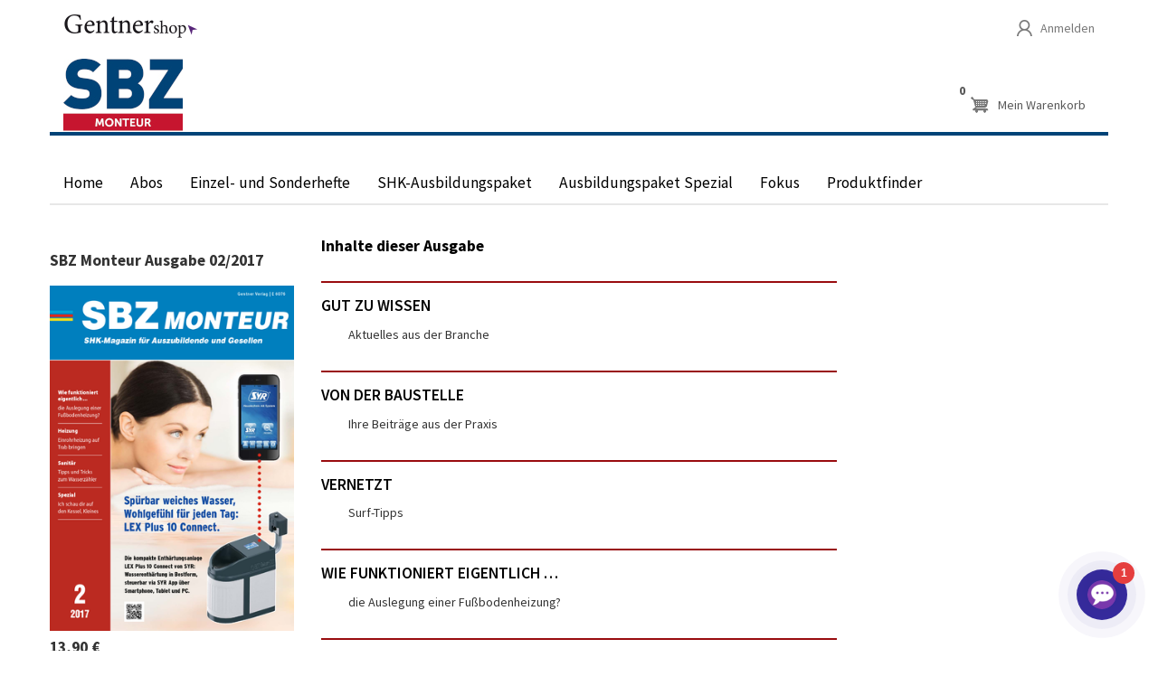

--- FILE ---
content_type: text/html; charset=UTF-8
request_url: https://gentnershop.de/sbzm/1702
body_size: 6886
content:
<!DOCTYPE html>
<html  lang="de" dir="ltr">
  <head>
          <meta name="facebook-domain-verification" content="2ygxww15qzbx52pmu9f9y12rzomf8i" />

        <script>function _typeof(t){return(_typeof="function"==typeof Symbol&&"symbol"==typeof Symbol.iterator?function(t){return typeof t}:function(t){return t&&"function"==typeof Symbol&&t.constructor===Symbol&&t!==Symbol.prototype?"symbol":typeof t})(t)}!function(){for(var t,e,o=[],n=window,r=n;r;){try{if(r.frames.__tcfapiLocator){t=r;break}}catch(t){}if(r===n.top)break;r=n.parent}t||(function t(){var e=n.document,o=!!n.frames.__tcfapiLocator;if(!o)if(e.body){var r=e.createElement("iframe");r.style.cssText="display:none",r.name="__tcfapiLocator",e.body.appendChild(r)}else setTimeout(t,5);return!o}(),n.__tcfapi=function(){for(var t=arguments.length,n=new Array(t),r=0;r<t;r++)n[r]=arguments[r];if(!n.length)return o;"setGdprApplies"===n[0]?n.length>3&&2===parseInt(n[1],10)&&"boolean"==typeof n[3]&&(e=n[3],"function"==typeof n[2]&&n[2]("set",!0)):"ping"===n[0]?"function"==typeof n[2]&&n[2]({gdprApplies:e,cmpLoaded:!1,cmpStatus:"stub"}):o.push(n)},n.addEventListener("message",(function(t){var e="string"==typeof t.data,o={};if(e)try{o=JSON.parse(t.data)}catch(t){}else o=t.data;var n="object"===_typeof(o)?o.__tcfapiCall:null;n&&window.__tcfapi(n.command,n.version,(function(o,r){var a={__tcfapiReturn:{returnValue:o,success:r,callId:n.callId}};t&&t.source&&t.source.postMessage&&t.source.postMessage(e?JSON.stringify(a):a,"*")}),n.parameter)}),!1))}();</script>
    <script>
      window._sp_queue = [];
      window._sp_ = {
          config: {
              accountId: 1761,
              baseEndpoint: 'https://cdn.privacy-mgmt.com',
              gdpr: { },
              events: {
                  onMessageChoiceSelect: function() {
                      console.log('[event] onMessageChoiceSelect', arguments);
                  },
                  onMessageReady: function() {
                      console.log('[event] onMessageReady', arguments);
                  },
                  onMessageChoiceError: function() {
                      console.log('[event] onMessageChoiceError', arguments);
                  },
                  onPrivacyManagerAction: function() {
                      console.log('[event] onPrivacyManagerAction', arguments);
                  },
                  onPMCancel: function() {
                      console.log('[event] onPMCancel', arguments);
                  },
                  onMessageReceiveData: function() {
                      console.log('[event] onMessageReceiveData', arguments);
                  },
                  onSPPMObjectReady: function() {
                      console.log('[event] onSPPMObjectReady', arguments);
                  },
                  onConsentReady: function (consentUUID, euconsent) {
                      console.log('[event] onConsentReady', arguments);
                  },
                  onError: function() {
                      console.log('[event] onError', arguments);
                  },
              }
          }
      }
    </script>
    <script src='https://cdn.privacy-mgmt.com/unified/wrapperMessagingWithoutDetection.js' async></script>
    
    <meta charset="utf-8" />
<meta name="Generator" content="Drupal 10 (https://www.drupal.org); Commerce 2" />
<meta name="MobileOptimized" content="width" />
<meta name="HandheldFriendly" content="true" />
<meta name="viewport" content="width=device-width, initial-scale=1.0" />
<link rel="icon" href="/themes/custom/gentnershop/favicon.ico" type="image/vnd.microsoft.icon" />
<link rel="canonical" href="https://gentnershop.de/sbzm/1702" />
<link rel="shortlink" href="https://gentnershop.de/product/796" />

    <title>SBZ Monteur Ausgabe 02/2017 | Gentner Shop</title>
    <link rel="stylesheet" media="all" href="/sites/default/files/css/css_nz0VadiOII5p0zSCnv28oJCnuObLAku82RBomMsvd4U.css?delta=0&amp;language=de&amp;theme=gentnershop&amp;include=eJxFyDEOwCAIAMAPmfIkA0i0qSgBHdrXN5263HA8VcVZMqMv-MjUJ1-pylhDPNo0CHo0GTpWR2sBxbdhP_459rBN_YwmJcUdSxQIQ17oqiUr" />
<link rel="stylesheet" media="all" href="/sites/default/files/css/css_xoDSLnIJ3SuojB-hp5xKfNwkQ2MqPsgmY4Ya32-ZkGw.css?delta=1&amp;language=de&amp;theme=gentnershop&amp;include=eJxFyDEOwCAIAMAPmfIkA0i0qSgBHdrXN5263HA8VcVZMqMv-MjUJ1-pylhDPNo0CHo0GTpWR2sBxbdhP_459rBN_YwmJcUdSxQIQ17oqiUr" />

    

            <script type="text/javascript">
        !function(){"use strict";function e(e){var t=!(arguments.length>1&&void 0!==arguments[1])||arguments[1],c=document.createElement("script");c.src=e,t?c.type="module":(c.async=!0,c.type="text/javascript",c.setAttribute("nomodule",""));var n=document.getElementsByTagName("script")[0];n.parentNode.insertBefore(c,n)}!function(t,c){!function(t,c,n){var a,o,r;n.accountId=c,null!==(a=t.marfeel)&&void 0!==a||(t.marfeel={}),null!==(o=(r=t.marfeel).cmd)&&void 0!==o||(r.cmd=[]),t.marfeel.config=n;var i="https://sdk.mrf.io/statics";e("".concat(i,"/marfeel-sdk.js?id=").concat(c),!0),e("".concat(i,"/marfeel-sdk.es5.js?id=").concat(c),!1)}(t,c,arguments.length>2&&void 0!==arguments[2]?arguments[2]:{})}(window,2889,{}/*config*/)}();
    </script>
          </head>
  <body class="path-product has-glyphicons">
                <script type="text/javascript">
            window.marfeel = window.marfeel || { cmd: [] };
    window.marfeel.cmd.push(['compass', function(compass) {
        compass.trackConversion('Shop_Int_Entry');
    }]);
    </script>

                <script>
        __tcfapi('getCustomVendorConsents', 2, function(vendorConsents, success) {
            if(success){
                var ids = vendorConsents.consentedVendors.map(function (value, index) {
                    return value['_id'];
                });
                if ( ids.includes('5e952f6107d9d20c88e7c975') && ids.includes('5e542b3a4cd8884eb41b5a72') ) {
                    (function(w,d,s,l,i){w[l]=w[l]||[];w[l].push({'gtm.start':new Date().getTime(),event:'gtm.js'});var f=d.getElementsByTagName(s)[0];var j=d.createElement(s);var dl=l!='dataLayer'?'&l='+l:'';j.src='https://www.googletagmanager.com/gtm.js?id='+i+dl+'';j.async=true;f.parentNode.insertBefore(j,f);})(window,document,'script','dataLayer','GTM-MFSQDN');
                }
            }
        });

        __tcfapi('addEventListener', 2, function (tcData, success) {
            if(success && tcData.eventStatus === 'useractioncomplete'){
                window.location.reload();
            }
        });
    </script>

    <a href="#main-content" class="visually-hidden focusable skip-link">
      Direkt zum Inhalt
    </a>
    
      <div class="dialog-off-canvas-main-canvas" data-off-canvas-main-canvas>
    
  

<div class="top-container top-home">
    <div class="container">
        <div class="row shop-top">
            <div class="col-xs-12 col-sm-12 col-md-12 col-lg-12">
                <a class="logo pull-left" href="/" title="GentnerShop Startseite">
                    <img src="/themes/custom/gentnershop/images/GentnerShop_Logo.png" alt="GentnerShop Startseite">
                </a>
                <div class="pull-right">
                        <section class="openid-connect-login-form block block-openid-connect block-openid-connect-login clearfix" data-drupal-selector="openid-connect-login-form" id="block-openidconnectlogin">
  
    

      <form action="/sbzm/1702" method="post" id="openid-connect-login-form" accept-charset="UTF-8">
  <div>

<button data-drupal-selector="edit-openid-connect-client-generic-login" class="button js-form-submit form-submit btn-default btn" type="submit" id="edit-openid-connect-client-generic-login" name="generic" value="Anmelden">Anmelden</button>



</div>

<input autocomplete="off" data-drupal-selector="form-mhgre9mbayu36vrqb62e1lg1jwgwobo8nn7fpagi98" type="hidden" name="form_build_id" value="form--mhgRe9MBAYU36VRqb62E1LG1jWgWoBO8Nn7FpAgi98" >






<input data-drupal-selector="edit-openid-connect-login-form" type="hidden" name="form_id" value="openid_connect_login_form" >





</form>

  </section>



                </div>
            </div>
        </div>
        <div class="row area-logo">
            <div class="col-xs-10 col-sm-8 col-md-8 col-lg-8">
                <a href="/sbzm" title="Startseite SBZ-Monteur"><img src="/themes/custom/gentnershop/images/logo_sbzm.jpg" alt="SBZ-Monteur" class="img-responsive area sbzm"></a>

            </div>
            <div class="col-xs-2 col-sm-4 col-md-4 col-lg-4">
                <div class="region region-header">
                    <section id="block-gentnershop-shopping-cart" class="block block-commerce-cart clearfix">
  
    

                  
<div class="cart--cart-block">
	<div class="cart-block--summary">
		<button class="cart-block--link__expand" data-toggle="modal" data-target="#myBasket">
			<span class="cart-block--summary__icon hidden-xs"><img src="/modules/contrib/commerce/icons/787878/cart.png" alt="Warenkorb" class="img-responsive" />
 <span>Mein&nbsp;Warenkorb</span></span>
			<span class="cart-block--summary__icon visible-xs-block"><img src="/modules/contrib/commerce/icons/787878/cart.png" alt="Warenkorb" class="img-responsive" />
</span>
			<span class="cart-block--summary__count">0</span>
		</button>
	</div>

	</div>

  </section>


                </div>
            </div>
        </div>
    </div>
</div>

<header>
	<div class="navbar navbar-static-top navbar-default">
				<div class="container">
					<div class="navbar-header">
				
												<button type="button" class="navbar-toggle" data-toggle="collapse" data-target="#navbar-collapse">
					<span class="sr-only">Toggle navigation</span>
					<span class="icon-bar"></span>
					<span class="icon-bar"></span>
					<span class="icon-bar"></span>
				</button>
							</div>

			      						<div id="navbar-collapse" class="navbar-collapse collapse">
				  <div class="region region-navigation-collapsible">
    <nav role="navigation" aria-labelledby="block-navigationsbzmonteur-menu" id="block-navigationsbzmonteur">
            
  <h2 class="visually-hidden" id="block-navigationsbzmonteur-menu">Navigation SBZ Monteur</h2>
  

        
      <ul class="menu menu--navigation-sbzm nav">
                      <li class="first">
                                        <a href="/sbzm" data-drupal-link-system-path="node/76">Home</a>
              </li>
                      <li>
                                        <a href="/sbzm/abos" data-drupal-link-system-path="node/75">Abos</a>
              </li>
                      <li>
                                        <a href="/sbzm/hefte" data-drupal-link-system-path="node/74">Einzel- und Sonderhefte</a>
              </li>
                      <li>
                                        <a href="/sbzm/ausbildungsordner" data-drupal-link-system-path="product/989">SHK-Ausbildungspaket</a>
              </li>
                      <li>
                                        <a href="/sbzm/ausbildungspaket_spezial" data-drupal-link-system-path="product/1213">Ausbildungspaket Spezial</a>
              </li>
                      <li>
                                        <a href="/fokus?marke%5B0%5D=SBZm" data-drupal-link-query="{&quot;marke&quot;:[&quot;SBZm&quot;]}" data-drupal-link-system-path="node/113">Fokus</a>
              </li>
                      <li class="last">
                                        <a href="/produktfinder" data-drupal-link-system-path="node/122">Produktfinder</a>
              </li>
        </ul>
  

  </nav>

  </div>

        		</div>
        		       				</div>
			</div>      
</header>

<div role="main" class="main-container js-quickedit-main-content">
	<div class="container">
		<div class="row">

            
                  <section class="col-sm-12">

                
                
                          <a id="main-content"></a>
            <div class="region region-content">
    <div data-drupal-messages-fallback class="hidden"></div><div class="page-content-area">
	<div class="row">
	<div id="variations" class="issues col-xs-12 col-sm-4 col-md-4 col-lg-3">
						<div id="issue_title">SBZ Monteur Ausgabe 02/2017</div>
		<div id="premium-item">
			<span class="product--variation-field--variation_list_price__796"></span>

            <div class="field field--name-field-titelbild field--type-image field--label-hidden field--item">  <img loading="lazy" src="/sites/default/files/images/SBZm-2017-02.jpg" alt="SBZM1702" class="img-responsive" />

</div>
      
		</div>
				<nobr><span class="variation-price">
  <div class="product--variation-field--variation_price__796 field field--name-price field--type-commerce-price field--label-above">
    <div class="field--label">Preis</div>
              <div class="field--item">13,90 €</div>
          </div>
</span></nobr>
		<div>

		<div class="field field--name-variations field--type-entity-reference field--label-hidden field--items">
				<div class="field--item"><form class="commerce-order-item-add-to-cart-form-commerce-product-796 commerce-order-item-add-to-cart-form" data-drupal-selector="commerce-order-item-add-to-cart-form-commerce-product-796" action="/sbzm/1702" method="post" id="commerce-order-item-add-to-cart-form-commerce-product-796" accept-charset="UTF-8">
  <div class="content">
	<div class="field--type-entity-reference field--name-purchased-entity field--widget-commerce-product-variation-attributes form-group js-form-wrapper form-wrapper" data-drupal-selector="edit-purchased-entity-wrapper" id="edit-purchased-entity-wrapper">
		      
  
	</div>
</div>


<input autocomplete="off" data-drupal-selector="form-kdp8y4wgz1-p8w9tl2dbdyqfc8-j9qqgl5mryprrphs" type="hidden" name="form_build_id" value="form-kDp8Y4wgz1_p8W9tL2dbDyqFC8-j9Qqgl5MRYPRRPHs" >






<input data-drupal-selector="edit-commerce-order-item-add-to-cart-form-commerce-product-796" type="hidden" name="form_id" value="commerce_order_item_add_to_cart_form_commerce_product_796" >




<div class="content">
	<div data-drupal-selector="edit-actions" class="form-actions form-group js-form-wrapper form-wrapper" id="edit-actions">
		

<button class="button--add-to-cart button button--primary js-form-submit form-submit btn-primary btn" data-drupal-selector="edit-submit" type="submit" id="edit-submit" name="op" value="In den Warenkorb">In den Warenkorb</button>




	</div>
</div>

</form>
</div>
			</div>
	
</div>
		<br>

		<br>
		<div id="issue_overview_link">
            <div class="field field--name-field-overview-page-link field--type-link field--label-hidden field--item"><a href="/sbzm/hefte">zurück zur Übersicht</a></div>
      </div>
	</div>
	<div id="content" class="col-xs-12 col-sm-4 col-md-4 col-lg-6">
        <div id="toc-title" class="field--name-field-category">Inhalte dieser Ausgabe</div>
		


      <div class="field field--name-field-inhaltsverzeichnis field--type-entity-reference-revisions field--label-hidden field--items">
              <div class="field--item">  <div class="paragraph paragraph--type--index-entry paragraph--view-mode--default">
                          <div class="field field--name-field-category field--type-string field--label-hidden field--item">GUT ZU WISSEN</div>
      
            <div class="field field--name-field-article-title field--type-string-long field--label-hidden field--item">Aktuelles aus der Branche</div>
      
      </div>
</div>
              <div class="field--item">  <div class="paragraph paragraph--type--index-entry paragraph--view-mode--default">
                          <div class="field field--name-field-category field--type-string field--label-hidden field--item">VON DER BAUSTELLE</div>
      
            <div class="field field--name-field-article-title field--type-string-long field--label-hidden field--item">Ihre Beiträge aus der Praxis</div>
      
      </div>
</div>
              <div class="field--item">  <div class="paragraph paragraph--type--index-entry paragraph--view-mode--default">
                          <div class="field field--name-field-category field--type-string field--label-hidden field--item">VERNETZT</div>
      
            <div class="field field--name-field-article-title field--type-string-long field--label-hidden field--item">Surf-Tipps</div>
      
      </div>
</div>
              <div class="field--item">  <div class="paragraph paragraph--type--index-entry paragraph--view-mode--default">
                          <div class="field field--name-field-category field--type-string field--label-hidden field--item">WIE FUNKTIONIERT EIGENTLICH …</div>
      
            <div class="field field--name-field-article-title field--type-string-long field--label-hidden field--item">die Auslegung einer Fußbodenheizung?</div>
      
      </div>
</div>
              <div class="field--item">  <div class="paragraph paragraph--type--index-entry paragraph--view-mode--default">
                          <div class="field field--name-field-category field--type-string field--label-hidden field--item">HEIZUNG</div>
      
            <div class="field field--name-field-article-title field--type-string-long field--label-hidden field--item">Indicontrol für Einrohrheizungen</div>
      
      </div>
</div>
              <div class="field--item">  <div class="paragraph paragraph--type--index-entry paragraph--view-mode--default">
                          <div class="field field--name-field-category field--type-string field--label-hidden field--item">SANITÄR</div>
      
            <div class="field field--name-field-article-title field--type-string-long field--label-hidden field--item">Wasserzähler: Geschichten, Tipps und Tricks</div>
      
      </div>
</div>
              <div class="field--item">  <div class="paragraph paragraph--type--index-entry paragraph--view-mode--default">
          
            <div class="field field--name-field-article-title field--type-string-long field--label-hidden field--item">Badsanierung vom Meister abgeschaut</div>
      
      </div>
</div>
              <div class="field--item">  <div class="paragraph paragraph--type--index-entry paragraph--view-mode--default">
                          <div class="field field--name-field-category field--type-string field--label-hidden field--item">SPEZIAL</div>
      
            <div class="field field--name-field-article-title field--type-string-long field--label-hidden field--item">Schlauer Regler für die Lüftung</div>
      
      </div>
</div>
              <div class="field--item">  <div class="paragraph paragraph--type--index-entry paragraph--view-mode--default">
          
            <div class="field field--name-field-article-title field--type-string-long field--label-hidden field--item">Ich schau dir auf den Kessel, Kleines</div>
      
      </div>
</div>
              <div class="field--item">  <div class="paragraph paragraph--type--index-entry paragraph--view-mode--default">
                          <div class="field field--name-field-category field--type-string field--label-hidden field--item">MEIN GUTES RECHT</div>
      
            <div class="field field--name-field-article-title field--type-string-long field--label-hidden field--item">Verbraucherstreitbeilegungsgesetz</div>
      
      </div>
</div>
              <div class="field--item">  <div class="paragraph paragraph--type--index-entry paragraph--view-mode--default">
                          <div class="field field--name-field-category field--type-string field--label-hidden field--item">GUT GEMACHT</div>
      
            <div class="field field--name-field-article-title field--type-string-long field--label-hidden field--item">Wer unterbricht, stört</div>
      
      </div>
</div>
              <div class="field--item">  <div class="paragraph paragraph--type--index-entry paragraph--view-mode--default">
                          <div class="field field--name-field-category field--type-string field--label-hidden field--item">FIT IM FACH</div>
      
            <div class="field field--name-field-article-title field--type-string-long field--label-hidden field--item">Rätsel / Fachfragen: Chemie / Gasgeräte</div>
      
      </div>
</div>
              <div class="field--item">  <div class="paragraph paragraph--type--index-entry paragraph--view-mode--default">
                          <div class="field field--name-field-category field--type-string field--label-hidden field--item">BERICHTSHEFT</div>
      
            <div class="field field--name-field-article-title field--type-string-long field--label-hidden field--item">Heizungstechnik</div>
      
      </div>
</div>
              <div class="field--item">  <div class="paragraph paragraph--type--index-entry paragraph--view-mode--default">
          
            <div class="field field--name-field-article-title field--type-string-long field--label-hidden field--item">Sanitärtechnik</div>
      
      </div>
</div>
              <div class="field--item">  <div class="paragraph paragraph--type--index-entry paragraph--view-mode--default">
                          <div class="field field--name-field-category field--type-string field--label-hidden field--item">PRODUKTE</div>
      
            <div class="field field--name-field-article-title field--type-string-long field--label-hidden field--item">Neuheiten auf dem Markt</div>
      
      </div>
</div>
              <div class="field--item">  <div class="paragraph paragraph--type--index-entry paragraph--view-mode--default">
                          <div class="field field--name-field-category field--type-string field--label-hidden field--item">FUNSITE</div>
      
            <div class="field field--name-field-article-title field--type-string-long field--label-hidden field--item">Fakt oder Fake</div>
      
      </div>
</div>
              <div class="field--item">  <div class="paragraph paragraph--type--index-entry paragraph--view-mode--default">
          
            <div class="field field--name-field-article-title field--type-string-long field--label-hidden field--item">Funsite</div>
      
      </div>
</div>
          </div>
  <div class="vspace"></div>

	</div>

</div>

</div>		

  </div>

        
      </section>

            		</div>
	</div>
</div>

      <footer class="page-footer" role="contentinfo">
	<div class="container">
    		  <div class="region region-footer">
    <nav role="navigation" aria-labelledby="block-gentnershop-footer-menu" id="block-gentnershop-footer">
            
  <h2 class="visually-hidden" id="block-gentnershop-footer-menu">Footer menu</h2>
  

        

              <ul class="menu nav col-xs-12 col-sm-6 col-md-8 col-lg-4">
                            <li>
        <a href="/faq" data-drupal-link-system-path="node/7">FAQs</a>
                  </li>
                        <li>
        <a href="/kontakt" data-drupal-link-system-path="node/61">Kontakt</a>
                  </li>
                        <li>
        <a href="/agb" data-drupal-link-system-path="node/3">AGB</a>
                  </li>
                        <li>
        <a href="https://www.gentner.de/datenschutzerklaerung-gentnershop">Datenschutz</a>
                  </li>
                        <li>
        <a href="/impressum" data-drupal-link-system-path="node/4">Impressum</a>
                  </li>
        </ul>
  


  </nav>
<section id="block-copyright" class="block block-block-content block-block-contenta554f1aa-1151-4413-a04a-a5649deabfd0 clearfix col-xs-12 col-sm-6 col-md-4 col-lg-4">
  
    
                 <div><p>© Alfons W. Gentner Verlag GmbH & Co. KG 2026</p></div>

  </section>
<section id="block-onlinepayments" class="block block-block-content block-block-contentc270d7f7-2e6b-475b-b42d-cb150de34072 clearfix col-xs-12 col-sm-4 col-sm-offset-8 col-md-3 col-md-offset-9 col-lg-3 col-lg-offset-1">
  
    

     
            <div class="field field--name-body field--type-text-with-summary field--label-hidden field--item"><p><a href="/faq"> <img alt="Bezahlmöglichkeiten" class="img-responsive" data-entity-type="file" data-entity-uuid="98550b99-7fe2-4f7d-8025-8933fec00c31" src="/sites/default/files/inline-images/payments_rev1.png" width="639" height="83" loading="lazy"></a></p>
</div>
      
  </section>

<script src="https://app.dante-ai.com/bubble-embed.js?kb_id=9d276a2f-b04a-4500-be33-7691d8542451&token=157f9e10-cffa-4bee-a3bc-7f5615bef372&modeltype=gpt-4-omnimodel&tabs=false"></script>

  </div>

    	</div>
    </footer>
  
  </div>

    
    <script type="application/json" data-drupal-selector="drupal-settings-json">{"path":{"baseUrl":"\/","pathPrefix":"","currentPath":"product\/796","currentPathIsAdmin":false,"isFront":false,"currentLanguage":"de"},"pluralDelimiter":"\u0003","suppressDeprecationErrors":true,"bootstrap":{"forms_has_error_value_toggle":1,"modal_animation":1,"modal_backdrop":"true","modal_focus_input":1,"modal_keyboard":1,"modal_select_text":1,"modal_show":1,"modal_size":"","popover_enabled":1,"popover_animation":1,"popover_auto_close":1,"popover_container":"body","popover_content":"","popover_delay":"0","popover_html":0,"popover_placement":"right","popover_selector":"","popover_title":"","popover_trigger":"click","tooltip_enabled":1,"tooltip_animation":1,"tooltip_container":"body","tooltip_delay":"0","tooltip_html":0,"tooltip_placement":"auto left","tooltip_selector":"","tooltip_trigger":"hover"},"ajaxTrustedUrl":{"form_action_p_pvdeGsVG5zNF_XLGPTvYSKCf43t8qZYSwcfZl2uzM":true},"user":{"uid":0,"permissionsHash":"b99b03ab03b844d8351e7b5ca5c5d2e207b922c57b8f9a134fb0462ae0b9ebd4"}}</script>
<script src="/sites/default/files/js/js_S8igqmhlOXta6BN7_90LCJ0BA5JuhDWx4HQHbj2yGho.js?scope=footer&amp;delta=0&amp;language=de&amp;theme=gentnershop&amp;include=eJxNyEEKgDAMBdELVXKk0oZQi2l_SIPg7cWF4mYYXgVihRej-l42l9xnj_QRGQyn-E8C0OiWGGOIs2QuHvQkVwUfqcmMKb52GDVFLbqtuLTPdgO9xC6g"></script>

  </body>
</html>


--- FILE ---
content_type: text/html; charset=utf-8
request_url: https://app.dante-ai.com/embed/tooltips/?kb_id=9d276a2f-b04a-4500-be33-7691d8542451&token=157f9e10-cffa-4bee-a3bc-7f5615bef372&modeltype=gpt-4-omnimodel&tabs=false&parentUrl=https%253A%252F%252Fgentnershop.de%252Fsbzm%252F1702
body_size: 425
content:
<!DOCTYPE html>
<html lang="en">
  <head>
    <meta charset="utf-8" />
    <link rel="icon" href="/favicon.ico" />
    <meta name="viewport" content="width=device-width, initial-scale=1, maximum-scale=1, user-scalable=no" />
    <meta name="theme-color" content="#000000" />
    <meta
      name="description"
      content="We provide intuitive technology that empowers our partners to engage in conversations that captivate, educate, and convert."
    />
    <link rel="apple-touch-icon" href="/logo192.png" />
    <title>Dante AI</title>
    <meta
      name="description"
      content="We provide intuitive technology that empowers our partners to engage in conversations that captivate, educate, and convert."
    />
    <meta property="og:type" content="website" />
    <meta
      property="og:description"
      content="We provide intuitive technology that empowers our partners to engage in conversations that captivate, educate, and convert."
    />
    <meta property="og:image" content="https://dante-public-files.lon1.cdn.digitaloceanspaces.com/images/Dante-AI-meta.png" />
    <meta
      property="og:image:secure_url"
      content="https://dante-public-files.lon1.cdn.digitaloceanspaces.com/images/Dante-AI-meta.png"
    />
    <meta property="og:site_name" content="Dante AI - Welcome to AI Simplicity." />
    <meta property="og:title" content="Dante AI - Welcome to AI Simplicity." />
    <meta property="og:url" content="https://app.dante-ai.com/" />
    <meta name="twitter:card" content="summary_large_image" />
    <meta name="twitter:image:src" content="https://dante-public-files.lon1.cdn.digitaloceanspaces.com/images/Dante-AI-meta.png" />
    <meta
      name="twitter:description"
      content="We provide intuitive technology that empowers our partners to engage in conversations that captivate, educate, and convert."
    />
    <meta name="twitter:title" content="Dante AI - Welcome to AI Simplicity." />
    <link rel="preconnect" href="https://api-v2.dante-ai.com/" />
    <link rel="dns-prefetch" href="https://api-v2.dante-ai.com/" />
    <meta name="robots" content="noindex, nofollow" />
    <meta http-equiv="Cache-Control" content="no-cache, no-store, must-revalidate" />
    <meta http-equiv="Pragma" content="no-cache" />
    <meta http-equiv="Expires" content="0" />
    <!-- Frame protection is handled via server headers (static.json) -->
    <!-- X-Frame-Options and Content-Security-Policy are set via HTTP headers -->
    <link rel="preconnect" href="https://fonts.googleapis.com" />
    <link rel="preconnect" href="https://fonts.gstatic.com" crossorigin />
    <link id="preload-font-Inter"
      href="https://fonts.googleapis.com/css2?family=Inter:ital,wght@0,100;0,300;0,400;0,500;0,700;0,900;1,100;1,300;1,400;1,500;1,700;1,900&display=swap"
      rel="stylesheet" />
    <script type="module" crossorigin src="/assets/embed-B1juE4jU-2025-12-24T14-17-00-591Z.js"></script>
    <link rel="stylesheet" crossorigin href="/assets/ChunkLoadErrorBoundary-824ccb-2025-12-24T14-17-00-591Z.css">
    <link rel="stylesheet" crossorigin href="/assets/useTimezone-b3dfe0-2025-12-24T14-17-00-591Z.css">
    <link rel="stylesheet" crossorigin href="/assets/embed-724ec4-2025-12-24T14-17-00-591Z.css">
  </head>
  <body class="">
    <div id="root"></div>
  </body>
</html>


--- FILE ---
content_type: text/css; charset=utf-8
request_url: https://app.dante-ai.com/assets/embed-724ec4-2025-12-24T14-17-00-591Z.css
body_size: 30081
content:
@import url('https://fonts.googleapis.com/css2?family=Inter:wght@100..900&display=swap');@import url('https://rsms.me/inter/inter.css');@import url('https://fonts.googleapis.com/css2?family=Sora:wght@400;500;600;700&display=swap');@import url('https://fonts.googleapis.com/css2?family=Lora:wght@400;500;600;700&display=swap');




/* Import Inter Variable font */
:root {
  --font-family: "Inter", "Segoe UI", "Roboto", "Helvetica Neue", "Arial",
    "sans-serif";
  --color-purple-opacity: 130, 117, 247;
  --color-purple-300: 92, 0, 250;
  --color-purple-200: 82, 11, 240;
  --color-green-500: 51, 192, 142;
  --color-green-400: 128, 212, 89;
  --color-green-300: 14, 217, 9;
  --color-green-200: 225, 246, 225;
  --color-green-100: var(--color-green-500);
  --color-green-5: 14, 217, 9;

  --color-dark-green-300: 10, 182, 121;

  --color-negative-100: 255, 53, 40;
  --color-negative-200: 234, 53, 41;

  --color-orange-300: 255, 156, 40;
  --color-orange-200: 249, 239, 227;
  --color-orange-5: 255, 156, 40;

  --color-grey-100: 248, 248, 248;
  --color-grey-opacity: 9, 8, 31;

  --color-yellow-300: 251, 255, 47;

  --color-white: 255, 255, 255;
  --color-black: 9, 8, 31;
  --color-black-opacity: 1;

  --color-element: var(--color-black);
  --color-surface: var(--color-white);
  --color-brand: var(--color-purple-opacity);
  --color-alert: var(--color-orange-300);
  --color-positive: var(--color-green-300);
  --color-negative: var(--color-negative-100);

  --color-oklch-100: #F5F5F6;

  /* Dark Mode Theme Colors */
  --Background---Dark-Theme: #0E0C17;
  --Foreground---Dark-Theme: #1E1D30;

  --dt-color-element-2: rgba(var(--color-element), 0.02);
  --dt-color-element-5: rgba(var(--color-element), 0.05);
  --dt-color-element-10: rgba(var(--color-element), 0.1);
  --dt-color-element-20: rgba(var(--color-element), 0.2);
  --dt-color-element-50: rgba(var(--color-element), 0.5);
  --dt-color-element-75: rgba(var(--color-element), 0.75);
  --dt-color-element-100: rgba(var(--color-element), 1);

  --dt-color-brand-5: rgba(var(--color-brand), 0.05);
  --dt-color-brand-10: rgba(var(--color-brand), 0.1);
  --dt-color-brand-40: rgba(var(--color-brand), 0.4);
  --dt-color-brand-50: rgba(var(--color-brand), 0.5);
  --dt-color-brand-60: rgba(var(--color-brand), 0.6);
  --dt-color-brand-100: rgba(var(--color-brand), 1);

  --dt-color-surface-0: rgba(var(--color-surface), 0);
  --dt-color-surface-15: rgba(var(--color-surface), 0.15);
  --dt-color-surface-100: rgba(var(--color-surface), 1);

  --dt-color-alert-5: rgba(var(--color-alert), 0.05);
  --dt-color-alert-100: rgba(var(--color-alert), 1);

  --dt-color-positive-5: rgba(var(--color-positive), 0.05);
  --dt-color-positive-100: rgba(var(--color-positive), 1);

  --dt-color-negative-5: rgba(var(--color-negative), 0.05);
  --dt-color-negative-100: rgba(var(--color-negative), 1);

  /* New theme colors with separate namespace */
  --new-accent: #6351FF;
  --new-button: #EFEFF3;
  --new-hover: #D2D1E0;
  --new-accent-hover: #3F29FF;
  --new-light: #FFFFFF;
  --new-dark: #0F0942;
  --new-stroke: #DFDEED;
  --color-new-grey: 118, 114, 149;
  --color-accent: 99, 81, 255;        /* Keep the same in dark mode */
  --color-button:  239, 239, 243; /* Darker button in dark mode */
  --color-hover: 210, 209, 224;          /* Darker hover in dark mode */
  --color-accent-hover: 63, 41, 255;  /* Keep the same in dark mode */
  --color-light: 9, 8, 31;            /* Swap light/dark in dark mode */
  --color-dark: 255, 255, 255;        /* Swap dark/light in dark mode */
  --color-stroke: 50, 50, 80;         /* Darker stroke in dark mode */

    /* V3 Design System - Spacing Variables */
    --v3-xxs: 4px;      /* xxSmall */
    --v3-xs: 8px;       /* xSmall */
    --v3-sm: 16px;      /* Small */
    --v3-md: 24px;      /* Medium */
    --v3-lg: 32px;      /* Large */
    --v3-xl: 48px;      /* xLarge */
    --v3-xxl: 56px;     /* xxLarge */
    --v3-huge: 64px;    /* Huge */
    --v3-xhuge: 80px;   /* xHuge */
    --v3-xxhuge: 96px;  /* xxHuge */
    --v3-xxxhuge: 128px; /* xxxHuge */
  
    /* V3 Design System - Border Radius Variables */
    --v3-radius-xs: 4px;   /* xxSmall */
    --v3-radius-sm: 8px;   /* xSmall */
    --v3-radius-md: 12px;  /* Small */
    --v3-radius-lg: 16px;  /* Medium */
    --v3-radius-xl: 24px;  /* Large */
    --v3-radius-xxl: 32px; /* xLarge */
  
    /* V3 Design System - Color Variables */
    --v3-purple-darkest: #362B9D;
    --v3-purple-darker: #4338CA;
    --v3-purple-dark: #4C3DE8;
    --v3-purple-primary: #5745FA;
    --v3-purple-medium: #8B7EFF;
    --v3-purple-light: #A78BFA;
    --v3-purple-lighter: #C4B8FF;
    --v3-purple-lightest: #E0DBFF;
    --v3-purple-bg: #F3F1FF;
  
    --v3-black-max: #111827;
    --v3-black-dark: #1F2937;
    --v3-black-heading: #374151;
    --v3-black-primary: #4B5563;
    --v3-black-secondary: #6B7280;
    --v3-black-placeholder: #9CA3AF;
    --v3-black-inactive: #D1D5DB;
    --v3-black-border: #E8EAED;
    --v3-black-card: #F4F5F7;
    --v3-black-subtle: #FAFAFB;
    --v3-black-fixed-primary: #4B5563;
    --v3-black-fixed-max: #111827;
    --v3-black-fixed-secondary: #6B7280;  /* Fixed color that doesn't change in dark mode */
    --v3-font-color: #09081F;
    --v3-card-border: #ECECE9;
    --v3-card-shadow: 4px 4px 0px 0px #ECECE9;

    --v3-green-primary: #10B981;
    --v3-green-dark: #059669;
    --v3-green-light: #D1FAE5;
  
    --v3-red-primary: #EF4444;
    --v3-red-dark: #DC2626;
    --v3-red-light: #FEE2E2;
  
    --v3-orange-primary: #F59E0B;
    --v3-orange-dark: #D97706;
    --v3-orange-light: #FEF3C7;
  
    --v3-blue-primary: #3B82F6;
    --v3-blue-dark: #2563EB;
    --v3-blue-light: #DBEAFE;
  
    /* V3 Design System - Shadow Variables */
    --v3-shadow-light: 0 10px 40px 0 rgba(15, 9, 66, 0.07);
    --v3-shadow-double: 0 10px 20px 0 rgba(15, 9, 66, 0.05);
}
/* New theme utility classes */
.new-theme {
  /* Text colors */
  --text-accent: var(--new-accent);
  --text-dark: var(--new-dark);
  --text-light: var(--new-light);
  --text-grey: var(--new-grey);
  
  /* Background colors */
  --bg-accent: var(--new-accent);
  --bg-button: var(--new-button);
  --bg-hover: var(--new-hover);
  --bg-light: var(--new-light);
  --bg-dark: var(--new-dark);
  
  /* Border colors */
  --border-accent: var(--new-accent);
  --border-stroke: var(--new-stroke);
  
  /* Hover colors */
  --hover-accent: var(--new-accent-hover);
}
/* Dark mode overrides for new theme */
[data-mode='dark'] .new-theme,
.dark .new-theme {
  --new-button: #30303C;
  --new-hover: #45454F;
  --new-light: #0F0942;
  --new-dark: #FFFFFF;
  --new-stroke: #32324F;
}
/* New theme background colors */
.new-bg-accent { background-color: var(--new-accent); }
.new-bg-button { background-color: var(--new-button); }
.new-bg-hover { background-color: var(--new-hover); }
.new-bg-light { background-color: var(--new-light); }
.new-bg-dark { background-color: var(--new-dark); }
/* New theme text colors */
.new-text-accent { color: var(--new-accent); }
.new-text-dark { color: var(--new-dark); }
.new-text-light { color: var(--new-light); }
.new-text-grey { color: var(--new-grey); }
/* New theme border colors */
.new-border-accent { border-color: var(--new-accent); }
.new-border-stroke { border-color: var(--new-stroke); }
/* New theme hover states */
.new-hover-accent:hover { background-color: var(--new-accent-hover); }
.new-hover-button:hover { background-color: var(--new-hover); }
/* New theme opacity variants */
.new-bg-accent-10 { background-color: color-mix(in srgb, var(--new-accent) 10%, transparent); }
.new-bg-accent-20 { background-color: color-mix(in srgb, var(--new-accent) 20%, transparent); }
.new-bg-accent-50 { background-color: color-mix(in srgb, var(--new-accent) 50%, transparent); }
.new-bg-button-5 { background-color: color-mix(in srgb, var(--new-button) 5%, transparent); }
.new-bg-button-10 { background-color: color-mix(in srgb, var(--new-button) 10%, transparent); }
.new-text-dark-50 { color: color-mix(in srgb, var(--new-dark) 50%, transparent); }
.new-text-dark-75 { color: color-mix(in srgb, var(--new-dark) 75%, transparent); }
.new-border-accent-20 { border-color: color-mix(in srgb, var(--new-accent) 20%, transparent); }
/* New theme component classes */
.new-btn-primary {
  background-color: var(--new-accent);
  color: var(--new-light);
  border-radius: 0.25rem;
  padding: 0.5rem 1rem;
  transition: background-color 0.2s ease;
}
.new-btn-primary:hover {
  background-color: var(--new-accent-hover);
}
.new-btn-secondary {
  background-color: var(--new-button);
  color: var(--new-dark);
  border-radius: 0.25rem;
  padding: 0.5rem 1rem;
  transition: background-color 0.2s ease;
}
.new-btn-secondary:hover {
  background-color: var(--new-hover);
}
.new-btn-outline {
  background-color: transparent;
  color: var(--new-dark);
  border: 1px solid var(--new-stroke);
  border-radius: 0.25rem;
  padding: 0.5rem 1rem;
  transition: background-color 0.2s ease;
}
.new-btn-outline:hover {
  background-color: color-mix(in srgb, var(--new-hover) 10%, transparent);
}
.new-card {
  background-color: var(--new-light);
  border: 1px solid var(--new-stroke);
  border-radius: 0.5rem;
  padding: 1rem;
}
.new-message-user {
  background-color: color-mix(in srgb, var(--new-accent) 10%, transparent);
  border: 1px solid color-mix(in srgb, var(--new-accent) 20%, transparent);
  border-radius: 0.5rem;
  padding: 0.75rem;
  color: var(--new-dark);
}
.new-message-assistant {
  background-color: color-mix(in srgb, var(--new-button) 10%, transparent);
  border: 1px solid var(--new-stroke);
  border-radius: 0.5rem;
  padding: 0.75rem;
  color: var(--new-dark);
}
.new-input {
  background-color: var(--new-light);
  border: 1px solid var(--new-stroke);
  border-radius: 9999px;
  padding: 0.5rem 1rem;
  color: var(--new-dark);
  outline: none;
  transition: border-color 0.2s ease, box-shadow 0.2s ease;
}
.new-input:focus {
  border-color: var(--new-accent);
  box-shadow: 0 0 0 2px color-mix(in srgb, var(--new-accent) 20%, transparent);
}
body {
  /* never put background color here */
  margin: 0;
  font-family: var(--font-family);
  -webkit-font-smoothing: antialiased;
  -moz-osx-font-smoothing: grayscale;
}
code {
  font-family: source-code-pro, Menlo, Monaco, Consolas, "Courier New",
    monospace;
}
:focus-visible {
  outline: none !important;
}
.text-error{
  min-height: 1rem;
  font-size: 12px;
  line-height: 1.95em;
  line-height: 1rem;
  color: rgba(var(--color-negative-100), 1);
}
/* override autofill and onepassword */
input[data-com-onepassword-filled="light"],
input:-webkit-autofill,
input:-webkit-autofill:hover,
input:-webkit-autofill:focus,
input:-webkit-autofill:active,
input:is(
    :-webkit-autofill,
    :autofill,
    :-webkit-autofill:first-line,
    :autofill:first-line
  ) {
  font-family: inherit !important;
  color: inherit !important;
  -webkit-text-fill-color: inherit !important;
  background-color: transparent !important;
  -webkit-box-shadow: 0 0 0 30px white inset !important;
  box-shadow: 0 0 0 30px white inset !important;
  transition: background-color 5000s ease-in-out 0s;
}
.d-h-screen{
  height: 100dvh;
}
.no-scrollbar {
  scrollbar-width: none;
  -webkit-overflow-scrolling: touch;
  -ms-overflow-style: none;
}
.no-scrollbar::-webkit-scrollbar {
  display: none;
}
.scrollbar::-webkit-scrollbar {
  width: 6px;
  height: 6px;
  border-radius: 9999px;
}
.scrollbar::-webkit-scrollbar-thumb {
  background: rgba(var(--color-black), 0.15);
  border-radius: 9999px;
  transition: background-color 0.2s ease;
}
.scrollbar::-webkit-scrollbar-thumb:hover {
  background: rgba(var(--color-black), 0.25);
}
.scrollbar::-webkit-scrollbar-track {
  background: rgba(var(--color-black), 0.03);
  border-radius: 9999px;
}
/* Dark mode scrollbar styles */
.dark .scrollbar::-webkit-scrollbar-thumb {
  background: linear-gradient(180deg, rgba(255, 255, 255, 0.25) 0%, rgba(255, 255, 255, 0.15) 100%) !important;
  border: 1px solid rgba(255, 255, 255, 0.08) !important;
  box-shadow: 0 2px 4px rgba(0, 0, 0, 0.1) !important;
}
.dark .scrollbar::-webkit-scrollbar-thumb:hover {
  background: linear-gradient(180deg, rgba(255, 255, 255, 0.35) 0%, rgba(255, 255, 255, 0.25) 100%) !important;
  border: 1px solid rgba(255, 255, 255, 0.12) !important;
  box-shadow: 0 2px 6px rgba(0, 0, 0, 0.15) !important;
}
.dark .scrollbar::-webkit-scrollbar-track {
  background: rgba(255, 255, 255, 0.03) !important;
  border-radius: 9999px !important;
}
/* Global scrollbar styles - Apply to ALL scrollbars */
*::-webkit-scrollbar {
  width: 6px;
  height: 6px;
  border-radius: 9999px;
}
*::-webkit-scrollbar-thumb {
  background: rgba(var(--color-black), 0.15);
  border-radius: 9999px;
  transition: background-color 0.2s ease;
}
*::-webkit-scrollbar-thumb:hover {
  background: rgba(var(--color-black), 0.25);
}
*::-webkit-scrollbar-track {
  background: rgba(var(--color-black), 0.03);
  border-radius: 9999px;
}
/* Global dark mode scrollbar styles */
.dark *::-webkit-scrollbar-thumb {
  background: linear-gradient(180deg, rgba(255, 255, 255, 0.25) 0%, rgba(255, 255, 255, 0.15) 100%) !important;
  border: 1px solid rgba(255, 255, 255, 0.08) !important;
  box-shadow: 0 2px 4px rgba(0, 0, 0, 0.1) !important;
}
.dark *::-webkit-scrollbar-thumb:hover {
  background: linear-gradient(180deg, rgba(255, 255, 255, 0.35) 0%, rgba(255, 255, 255, 0.25) 100%) !important;
  border: 1px solid rgba(255, 255, 255, 0.12) !important;
  box-shadow: 0 2px 6px rgba(0, 0, 0, 0.15) !important;
}
.dark *::-webkit-scrollbar-track {
  background: rgba(255, 255, 255, 0.03) !important;
  border-radius: 9999px !important;
}
.no-spinner::-webkit-outer-spin-button,
.no-spinner::-webkit-inner-spin-button {
  -webkit-appearance: none;
  margin: 0;
}
.no-spinner {
  -moz-appearance: textfield;
}
.bubble-message li {
  line-height: 1.8;
}
/* Hide textarea auto-resize element on mobile */
@media (max-width: 640px) {
  .bubble-input-container::after {
    display: none;
  }
}
/* Color picker optimizations for better drag performance */
.react-colorful,
.chrome-picker,
[class*="chrome-picker"] {
  touch-action: none !important;
  user-select: none !important;
  -webkit-user-select: none !important;
  -moz-user-select: none !important;
  -ms-user-select: none !important;
}
/* Optimize color picker saturation and hue areas for smooth dragging */
.react-colorful__saturation,
.react-colorful__hue,
.chrome-picker .saturation-white,
.chrome-picker .saturation-black,
.chrome-picker .hue-horizontal,
.chrome-picker .alpha-horizontal {
  will-change: transform !important;
  transform: translateZ(0) !important;
  backface-visibility: hidden !important;
}
/* Prevent text selection and improve performance on color picker pointers */
.react-colorful__pointer,
.chrome-picker .saturation-white > div,
.chrome-picker .hue-horizontal > div,
.chrome-picker .alpha-horizontal > div {
  will-change: transform !important;
  transform: translateZ(0) !important;
  user-select: none !important;
  -webkit-user-select: none !important;
  pointer-events: auto !important;
  cursor: pointer !important;
}
/* Ensure alpha slider is interactive - try multiple selectors */
.chrome-picker .alpha-horizontal,
.chrome-picker [class*="alpha"],
.chrome-picker div[style*="background"] {
  cursor: pointer !important;
  pointer-events: auto !important;
}
.chrome-picker .alpha-horizontal > div,
.chrome-picker [class*="alpha"] > div,
.chrome-picker div[style*="background"] > div {
  cursor: grab !important;
  pointer-events: auto !important;
}
.chrome-picker .alpha-horizontal > div:active,
.chrome-picker [class*="alpha"] > div:active,
.chrome-picker div[style*="background"] > div:active {
  cursor: grabbing !important;
}
/* Force all chrome-picker elements to be interactive */
.chrome-picker * {
  pointer-events: auto !important;
}
/* Very specific alpha slider targeting */
.chrome-picker div[style*="position: relative"][style*="height: 100%"] {
  cursor: pointer !important;
  pointer-events: auto !important;
}
.chrome-picker div[style*="position: relative"][style*="height: 100%"] div[style*="position: absolute"] {
  cursor: grab !important;
  pointer-events: auto !important;
}
.chrome-picker div[style*="position: relative"][style*="height: 100%"] div[style*="position: absolute"]:active {
  cursor: grabbing !important;
}
/* Mobile-specific optimizations for color picker */
@media (max-width: 640px) {
  .chrome-picker {
    max-width: calc(100vw - 32px) !important;
    width: auto !important;
  }

  /* Increase touch target sizes on mobile */
  .chrome-picker .saturation-white > div,
  .chrome-picker .hue-horizontal > div,
  .chrome-picker .alpha-horizontal > div,
  .react-colorful__pointer {
    width: 20px !important;
    height: 20px !important;
    border-width: 3px !important;
  }

  /* Improve visibility of color picker elements on mobile */
  .chrome-picker .saturation-white > div {
    box-shadow: 0 0 0 3px rgba(255, 255, 255, 0.8), 0 0 0 4px rgba(0, 0, 0, 0.3) !important;
  }

  .chrome-picker .hue-horizontal > div {
    box-shadow: 0 0 0 3px rgba(255, 255, 255, 0.8), 0 0 0 4px rgba(0, 0, 0, 0.3) !important;
  }
}
/* Tablet-specific optimizations */
@media (min-width: 641px) and (max-width: 1024px) {
  .chrome-picker .saturation-white > div,
  .chrome-picker .hue-horizontal > div,
  .chrome-picker .alpha-horizontal > div {
    width: 16px !important;
    height: 16px !important;
    border-width: 2px !important;
  }
}
/* High DPI display optimizations */
@media (-webkit-min-device-pixel-ratio: 2), (min-resolution: 192dpi) {
  .chrome-picker .saturation-white,
  .chrome-picker .saturation-black,
  .chrome-picker .hue-horizontal,
  .chrome-picker .alpha-horizontal {
    image-rendering: -webkit-optimize-contrast !important;
    image-rendering: crisp-edges !important;
  }
}
/* Prevent zoom on double tap for color picker on iOS */
.chrome-picker {
  touch-action: manipulation !important;
  -webkit-touch-callout: none !important;
  -webkit-user-select: none !important;
}
/* Allow proper touch interaction for alpha slider */
.chrome-picker .alpha-horizontal,
.chrome-picker .alpha-horizontal *,
.chrome-picker div[style*="position: relative"][style*="height: 100%"],
.chrome-picker div[style*="position: relative"][style*="height: 100%"] * {
  touch-action: pan-x !important;
  -webkit-touch-callout: none !important;
  -webkit-user-select: none !important;
  pointer-events: auto !important;
  cursor: grab !important;
}
/* Improve color picker input fields on mobile */
@media (max-width: 640px) {
  .chrome-picker input {
    font-size: 16px !important; /* Prevent zoom on iOS */
    padding: 8px !important;
    border-radius: 4px !important;
    min-height: 44px !important; /* iOS recommended touch target size */
  }

  /* Ensure color picker doesn't get cut off on small screens */
  .chrome-picker {
    transform: scale(0.9) !important;
    transform-origin: top left !important;
  }
}
/* Landscape orientation optimizations for mobile */
@media (max-width: 640px) and (orientation: landscape) {
  .chrome-picker {
    transform: scale(0.8) !important;
    max-height: calc(100vh - 60px) !important;
  }
}
/* MoonIcon2 dark mode support */
.moon-icon-2 {
  --moon-color: var(--moon-color-light);
}
.dark .moon-icon-2 {
  --moon-color: var(--moon-color-dark);
}
/* Brand background utility class */
.bg-brand-100 {
  background-color: var(--dt-color-brand-100);
}
/* Mobile drag and drop optimizations */
@media (max-width: 768px) {
  /* Improve touch targets for drag handles */
  [data-dnd-kit-sortable] {
    touch-action: manipulation;
  }

  /* Ensure drag handles have adequate touch targets */
  .cursor-grab, .cursor-grabbing {
    min-width: 44px;
    min-height: 44px;
    display: flex;
    align-items: center;
  }

  /* Prevent text selection during drag on mobile */
  [data-dnd-kit-sortable] * {
    -webkit-user-select: none;
    -moz-user-select: none;
    -ms-user-select: none;
    user-select: none;
  }

  /* Improve visual feedback during drag */
  [data-dnd-kit-sortable][data-dnd-kit-dragging] {
    opacity: 0.8;
    transform: scale(1.02);
    box-shadow: 0 4px 12px rgba(0, 0, 0, 0.15);
  }
}
/* Pulse animation for recording state */
@keyframes pulse-recording {
  0% {
    box-shadow: 0 0 0 0 rgba(248, 113, 113, 0.7);
  }
  70% {
    box-shadow: 0 0 0 6px rgba(248, 113, 113, 0);
  }
  100% {
    box-shadow: 0 0 0 0 rgba(248, 113, 113, 0);
  }
}
.pulse-recording {
  animation: pulse-recording 2s infinite;
}
/* Chat bubble default font - Inter by default, but can be overridden */
.bubble {
  font-family: "Inter", -apple-system, BlinkMacSystemFont, "Segoe UI", Roboto, "Helvetica Neue", Arial, sans-serif;
}
/* Transparency pattern for elements with alpha values */
.bubble-body {
  position: relative;
}
/* Mobile bubble optimizations to prevent zoom and cursor jumping */
@media (max-width: 768px) {
  /* Prevent zoom on input focus in bubble component */
  .bubble textarea,
  .bubble input,
  .bubble-input-container textarea,
  .bubble-input-container input {
    font-size: 16px !important; /* Prevent zoom on iOS */
    -webkit-text-size-adjust: 100% !important;
    touch-action: manipulation !important;
  }

  /* Ensure bubble component has proper touch behavior */
  .bubble {
    touch-action: manipulation !important;
    -webkit-touch-callout: none !important;
    -webkit-tap-highlight-color: transparent !important;
  }

  /* Prevent zoom on tab buttons */
  .bubble footer button {
    touch-action: manipulation !important;
    -webkit-tap-highlight-color: transparent !important;
  }

  /* Hide file inputs properly on mobile */
  .bubble input[type="file"] {
    position: absolute !important;
    left: -9999px !important;
    top: -9999px !important;
    opacity: 0 !important;
    pointer-events: none !important;
  }
}
/* Bubble Animation Classes */
.bubble-opening {
  transform-origin: right bottom;
  animation: bubbleOpen 0.4s cubic-bezier(0.25, 0.46, 0.45, 0.94);
}
.bubble-closing {
  transform-origin: right bottom;
  animation: bubbleClose 0.4s cubic-bezier(0.25, 0.46, 0.45, 0.94);
}
/* Bubble Animation Keyframes */
@keyframes bubbleOpen {
  0% {
    transform: scale(0);
    opacity: 0;
  }
  100% {
    transform: scale(1);
    opacity: 1;
  }
}
@keyframes bubbleClose {
  0% {
    transform: scale(1);
    opacity: 1;
  }
  100% {
    transform: scale(0);
    opacity: 0;
  }
}
/* Fade-in animation for error messages */
@keyframes fadeIn {
  0% {
    opacity: 0;
    transform: translateY(-4px);
  }
  100% {
    opacity: 1;
    transform: translateY(0);
  }
}
.animate-fade-in {
  animation: fadeIn 0.2s ease-in-out;
}
/* Slide-in from right animation for Claude modal */
@keyframes slideInRight {
  0% {
    opacity: 0;
    transform: translateX(100%);
  }
  100% {
    opacity: 1;
    transform: translateX(0);
  }
}
@keyframes slideOutRight {
  0% {
    opacity: 1;
    transform: translateX(0);
  }
  100% {
    opacity: 0;
    transform: translateX(100%);
  }
}
.claude-modal-slide {
  animation: slideInRight 0.5s ease-out;
}
.claude-modal-slide[data-closed] {
  animation: slideOutRight 0.5s ease-in;
}
.new-bubble-modal-slide {
  animation: slideInRight 0.5s ease-out;
}
.new-bubble-modal-slide[data-closed] {
  animation: slideOutRight 0.5s ease-in;
}
*, ::before, ::after{
  --tw-border-spacing-x: 0;
  --tw-border-spacing-y: 0;
  --tw-translate-x: 0;
  --tw-translate-y: 0;
  --tw-rotate: 0;
  --tw-skew-x: 0;
  --tw-skew-y: 0;
  --tw-scale-x: 1;
  --tw-scale-y: 1;
  --tw-pan-x:  ;
  --tw-pan-y:  ;
  --tw-pinch-zoom:  ;
  --tw-scroll-snap-strictness: proximity;
  --tw-gradient-from-position:  ;
  --tw-gradient-via-position:  ;
  --tw-gradient-to-position:  ;
  --tw-ordinal:  ;
  --tw-slashed-zero:  ;
  --tw-numeric-figure:  ;
  --tw-numeric-spacing:  ;
  --tw-numeric-fraction:  ;
  --tw-ring-inset:  ;
  --tw-ring-offset-width: 0px;
  --tw-ring-offset-color: #fff;
  --tw-ring-color: rgb(59 130 246 / 0.5);
  --tw-ring-offset-shadow: 0 0 #0000;
  --tw-ring-shadow: 0 0 #0000;
  --tw-shadow: 0 0 #0000;
  --tw-shadow-colored: 0 0 #0000;
  --tw-blur:  ;
  --tw-brightness:  ;
  --tw-contrast:  ;
  --tw-grayscale:  ;
  --tw-hue-rotate:  ;
  --tw-invert:  ;
  --tw-saturate:  ;
  --tw-sepia:  ;
  --tw-drop-shadow:  ;
  --tw-backdrop-blur:  ;
  --tw-backdrop-brightness:  ;
  --tw-backdrop-contrast:  ;
  --tw-backdrop-grayscale:  ;
  --tw-backdrop-hue-rotate:  ;
  --tw-backdrop-invert:  ;
  --tw-backdrop-opacity:  ;
  --tw-backdrop-saturate:  ;
  --tw-backdrop-sepia:  ;
  --tw-contain-size:  ;
  --tw-contain-layout:  ;
  --tw-contain-paint:  ;
  --tw-contain-style:  ;
}
::backdrop{
  --tw-border-spacing-x: 0;
  --tw-border-spacing-y: 0;
  --tw-translate-x: 0;
  --tw-translate-y: 0;
  --tw-rotate: 0;
  --tw-skew-x: 0;
  --tw-skew-y: 0;
  --tw-scale-x: 1;
  --tw-scale-y: 1;
  --tw-pan-x:  ;
  --tw-pan-y:  ;
  --tw-pinch-zoom:  ;
  --tw-scroll-snap-strictness: proximity;
  --tw-gradient-from-position:  ;
  --tw-gradient-via-position:  ;
  --tw-gradient-to-position:  ;
  --tw-ordinal:  ;
  --tw-slashed-zero:  ;
  --tw-numeric-figure:  ;
  --tw-numeric-spacing:  ;
  --tw-numeric-fraction:  ;
  --tw-ring-inset:  ;
  --tw-ring-offset-width: 0px;
  --tw-ring-offset-color: #fff;
  --tw-ring-color: rgb(59 130 246 / 0.5);
  --tw-ring-offset-shadow: 0 0 #0000;
  --tw-ring-shadow: 0 0 #0000;
  --tw-shadow: 0 0 #0000;
  --tw-shadow-colored: 0 0 #0000;
  --tw-blur:  ;
  --tw-brightness:  ;
  --tw-contrast:  ;
  --tw-grayscale:  ;
  --tw-hue-rotate:  ;
  --tw-invert:  ;
  --tw-saturate:  ;
  --tw-sepia:  ;
  --tw-drop-shadow:  ;
  --tw-backdrop-blur:  ;
  --tw-backdrop-brightness:  ;
  --tw-backdrop-contrast:  ;
  --tw-backdrop-grayscale:  ;
  --tw-backdrop-hue-rotate:  ;
  --tw-backdrop-invert:  ;
  --tw-backdrop-opacity:  ;
  --tw-backdrop-saturate:  ;
  --tw-backdrop-sepia:  ;
  --tw-contain-size:  ;
  --tw-contain-layout:  ;
  --tw-contain-paint:  ;
  --tw-contain-style:  ;
}
/* ! tailwindcss v3.4.14 | MIT License | https://tailwindcss.com */
/*
1. Prevent padding and border from affecting element width. (https://github.com/mozdevs/cssremedy/issues/4)
2. Allow adding a border to an element by just adding a border-width. (https://github.com/tailwindcss/tailwindcss/pull/116)
*/
*,
::before,
::after {
  box-sizing: border-box; /* 1 */
  border-width: 0; /* 2 */
  border-style: solid; /* 2 */
  border-color: #e5e7eb; /* 2 */
}
::before,
::after {
  --tw-content: '';
}
/*
1. Use a consistent sensible line-height in all browsers.
2. Prevent adjustments of font size after orientation changes in iOS.
3. Use a more readable tab size.
4. Use the user's configured `sans` font-family by default.
5. Use the user's configured `sans` font-feature-settings by default.
6. Use the user's configured `sans` font-variation-settings by default.
7. Disable tap highlights on iOS
*/
html,
:host {
  line-height: 1.5; /* 1 */
  -webkit-text-size-adjust: 100%; /* 2 */
  -moz-tab-size: 4; /* 3 */
  tab-size: 4; /* 3 */
  font-family: ui-sans-serif, system-ui, sans-serif, "Apple Color Emoji", "Segoe UI Emoji", "Segoe UI Symbol", "Noto Color Emoji"; /* 4 */
  font-feature-settings: normal; /* 5 */
  font-variation-settings: normal; /* 6 */
  -webkit-tap-highlight-color: transparent; /* 7 */
}
/*
1. Remove the margin in all browsers.
2. Inherit line-height from `html` so users can set them as a class directly on the `html` element.
*/
body {
  margin: 0; /* 1 */
  line-height: inherit; /* 2 */
}
/*
1. Add the correct height in Firefox.
2. Correct the inheritance of border color in Firefox. (https://bugzilla.mozilla.org/show_bug.cgi?id=190655)
3. Ensure horizontal rules are visible by default.
*/
hr {
  height: 0; /* 1 */
  color: inherit; /* 2 */
  border-top-width: 1px; /* 3 */
}
/*
Add the correct text decoration in Chrome, Edge, and Safari.
*/
abbr:where([title]) {
  text-decoration: underline dotted;
}
/*
Remove the default font size and weight for headings.
*/
h1,
h2,
h3,
h4,
h5,
h6 {
  font-size: inherit;
  font-weight: inherit;
}
/*
Reset links to optimize for opt-in styling instead of opt-out.
*/
a {
  color: inherit;
  text-decoration: inherit;
}
/*
Add the correct font weight in Edge and Safari.
*/
b,
strong {
  font-weight: bolder;
}
/*
1. Use the user's configured `mono` font-family by default.
2. Use the user's configured `mono` font-feature-settings by default.
3. Use the user's configured `mono` font-variation-settings by default.
4. Correct the odd `em` font sizing in all browsers.
*/
code,
kbd,
samp,
pre {
  font-family: ui-monospace, SFMono-Regular, Menlo, Monaco, Consolas, "Liberation Mono", "Courier New", monospace; /* 1 */
  font-feature-settings: normal; /* 2 */
  font-variation-settings: normal; /* 3 */
  font-size: 1em; /* 4 */
}
/*
Add the correct font size in all browsers.
*/
small {
  font-size: 80%;
}
/*
Prevent `sub` and `sup` elements from affecting the line height in all browsers.
*/
sub,
sup {
  font-size: 75%;
  line-height: 0;
  position: relative;
  vertical-align: baseline;
}
sub {
  bottom: -0.25em;
}
sup {
  top: -0.5em;
}
/*
1. Remove text indentation from table contents in Chrome and Safari. (https://bugs.chromium.org/p/chromium/issues/detail?id=999088, https://bugs.webkit.org/show_bug.cgi?id=201297)
2. Correct table border color inheritance in all Chrome and Safari. (https://bugs.chromium.org/p/chromium/issues/detail?id=935729, https://bugs.webkit.org/show_bug.cgi?id=195016)
3. Remove gaps between table borders by default.
*/
table {
  text-indent: 0; /* 1 */
  border-color: inherit; /* 2 */
  border-collapse: collapse; /* 3 */
}
/*
1. Change the font styles in all browsers.
2. Remove the margin in Firefox and Safari.
3. Remove default padding in all browsers.
*/
button,
input,
optgroup,
select,
textarea {
  font-family: inherit; /* 1 */
  font-feature-settings: inherit; /* 1 */
  font-variation-settings: inherit; /* 1 */
  font-size: 100%; /* 1 */
  font-weight: inherit; /* 1 */
  line-height: inherit; /* 1 */
  letter-spacing: inherit; /* 1 */
  color: inherit; /* 1 */
  margin: 0; /* 2 */
  padding: 0; /* 3 */
}
/*
Remove the inheritance of text transform in Edge and Firefox.
*/
button,
select {
  text-transform: none;
}
/*
1. Correct the inability to style clickable types in iOS and Safari.
2. Remove default button styles.
*/
button,
input:where([type='button']),
input:where([type='reset']),
input:where([type='submit']) {
  -webkit-appearance: button; /* 1 */
  background-color: transparent; /* 2 */
  background-image: none; /* 2 */
}
/*
Use the modern Firefox focus style for all focusable elements.
*/
:-moz-focusring {
  outline: auto;
}
/*
Remove the additional `:invalid` styles in Firefox. (https://github.com/mozilla/gecko-dev/blob/2f9eacd9d3d995c937b4251a5557d95d494c9be1/layout/style/res/forms.css#L728-L737)
*/
:-moz-ui-invalid {
  box-shadow: none;
}
/*
Add the correct vertical alignment in Chrome and Firefox.
*/
progress {
  vertical-align: baseline;
}
/*
Correct the cursor style of increment and decrement buttons in Safari.
*/
::-webkit-inner-spin-button,
::-webkit-outer-spin-button {
  height: auto;
}
/*
1. Correct the odd appearance in Chrome and Safari.
2. Correct the outline style in Safari.
*/
[type='search'] {
  -webkit-appearance: textfield; /* 1 */
  outline-offset: -2px; /* 2 */
}
/*
Remove the inner padding in Chrome and Safari on macOS.
*/
::-webkit-search-decoration {
  -webkit-appearance: none;
}
/*
1. Correct the inability to style clickable types in iOS and Safari.
2. Change font properties to `inherit` in Safari.
*/
::-webkit-file-upload-button {
  -webkit-appearance: button; /* 1 */
  font: inherit; /* 2 */
}
/*
Add the correct display in Chrome and Safari.
*/
summary {
  display: list-item;
}
/*
Removes the default spacing and border for appropriate elements.
*/
blockquote,
dl,
dd,
h1,
h2,
h3,
h4,
h5,
h6,
hr,
figure,
p,
pre {
  margin: 0;
}
fieldset {
  margin: 0;
  padding: 0;
}
legend {
  padding: 0;
}
ol,
ul,
menu {
  list-style: none;
  margin: 0;
  padding: 0;
}
/*
Reset default styling for dialogs.
*/
dialog {
  padding: 0;
}
/*
Prevent resizing textareas horizontally by default.
*/
textarea {
  resize: vertical;
}
/*
1. Reset the default placeholder opacity in Firefox. (https://github.com/tailwindlabs/tailwindcss/issues/3300)
2. Set the default placeholder color to the user's configured gray 400 color.
*/
input::placeholder,
textarea::placeholder {
  opacity: 1; /* 1 */
  color: #9ca3af; /* 2 */
}
/*
Set the default cursor for buttons.
*/
button,
[role="button"] {
  cursor: pointer;
}
/*
Make sure disabled buttons don't get the pointer cursor.
*/
:disabled {
  cursor: default;
}
/*
1. Make replaced elements `display: block` by default. (https://github.com/mozdevs/cssremedy/issues/14)
2. Add `vertical-align: middle` to align replaced elements more sensibly by default. (https://github.com/jensimmons/cssremedy/issues/14#issuecomment-634934210)
   This can trigger a poorly considered lint error in some tools but is included by design.
*/
img,
svg,
video,
canvas,
audio,
iframe,
embed,
object {
  display: block; /* 1 */
  vertical-align: middle; /* 2 */
}
/*
Constrain images and videos to the parent width and preserve their intrinsic aspect ratio. (https://github.com/mozdevs/cssremedy/issues/14)
*/
img,
video {
  max-width: 100%;
  height: auto;
}
/* Make elements with the HTML hidden attribute stay hidden by default */
[hidden]:where(:not([hidden="until-found"])) {
  display: none;
}
a{
  color: rgba(var(--color-purple-300), 1);
}
a:hover{
  --tw-text-opacity: 1;
  color: rgb(192 132 252 / var(--tw-text-opacity));
}
.container{
  width: 100%;
}
@media (min-width: 640px){
  .container{
    max-width: 640px;
  }
}
@media (min-width: 768px){
  .container{
    max-width: 768px;
  }
}
@media (min-width: 1024px){
  .container{
    max-width: 1024px;
  }
}
@media (min-width: 1100px){
  .container{
    max-width: 1100px;
  }
}
@media (min-width: 1280px){
  .container{
    max-width: 1280px;
  }
}
@media (min-width: 1536px){
  .container{
    max-width: 1536px;
  }
}
@media (min-width: 1600px){
  .container{
    max-width: 1600px;
  }
}
@media (min-width: 1920px){
  .container{
    max-width: 1920px;
  }
}
.sr-only{
  position: absolute;
  width: 1px;
  height: 1px;
  padding: 0;
  margin: -1px;
  overflow: hidden;
  clip: rect(0, 0, 0, 0);
  white-space: nowrap;
  border-width: 0;
}
.pointer-events-none{
  pointer-events: none;
}
.pointer-events-auto{
  pointer-events: auto;
}
.\!visible{
  visibility: visible !important;
}
.visible{
  visibility: visible;
}
.invisible{
  visibility: hidden;
}
.collapse{
  visibility: collapse;
}
.static{
  position: static;
}
.fixed{
  position: fixed;
}
.\!absolute{
  position: absolute !important;
}
.absolute{
  position: absolute;
}
.relative{
  position: relative;
}
.sticky{
  position: sticky;
}
.inset-0{
  inset: 0px;
}
.inset-1{
  inset: 0.25rem;
}
.inset-y-0{
  top: 0px;
  bottom: 0px;
}
.\!right-8{
  right: 2rem !important;
}
.\!top-6{
  top: 1.5rem !important;
}
.-bottom-\[118px\]{
  bottom: -118px;
}
.-bottom-\[5px\]{
  bottom: -5px;
}
.-left-\[92px\]{
  left: -92px;
}
.-left-v3-sm{
  left: calc(var(--v3-sm) * -1);
}
.-right-1{
  right: -0.25rem;
}
.-right-2{
  right: -0.5rem;
}
.-right-24{
  right: -6rem;
}
.-right-\[186px\]{
  right: -186px;
}
.-right-\[5px\]{
  right: -5px;
}
.-top-0{
  top: -0px;
}
.-top-1\.5{
  top: -0.375rem;
}
.-top-14{
  top: -3.5rem;
}
.-top-\[10px\]{
  top: -10px;
}
.-top-\[30vh\]{
  top: -30vh;
}
.-top-\[50px\]{
  top: -50px;
}
.-top-\[77px\]{
  top: -77px;
}
.bottom-0{
  bottom: 0px;
}
.bottom-12{
  bottom: 3rem;
}
.bottom-2{
  bottom: 0.5rem;
}
.bottom-4{
  bottom: 1rem;
}
.bottom-5{
  bottom: 1.25rem;
}
.bottom-6{
  bottom: 1.5rem;
}
.bottom-\[-20\%\]{
  bottom: -20%;
}
.bottom-\[-5px\]{
  bottom: -5px;
}
.bottom-\[-60\%\]{
  bottom: -60%;
}
.bottom-full{
  bottom: 100%;
}
.left-0{
  left: 0px;
}
.left-1\/2{
  left: 50%;
}
.left-\[-20\%\]{
  left: -20%;
}
.left-\[-6px\]{
  left: -6px;
}
.left-\[0px\]{
  left: 0px;
}
.left-\[125px\]{
  left: 125px;
}
.right-0{
  right: 0px;
}
.right-2{
  right: 0.5rem;
}
.right-3{
  right: 0.75rem;
}
.right-4{
  right: 1rem;
}
.right-5{
  right: 1.25rem;
}
.right-6{
  right: 1.5rem;
}
.right-\[-20\%\]{
  right: -20%;
}
.right-\[-4px\]{
  right: -4px;
}
.right-\[-5px\]{
  right: -5px;
}
.right-\[-8px\]{
  right: -8px;
}
.right-\[0px\]{
  right: 0px;
}
.right-\[35vw\]{
  right: 35vw;
}
.right-\[6px\]{
  right: 6px;
}
.right-v3-lg{
  right: var(--v3-lg);
}
.right-v3-sm{
  right: var(--v3-sm);
}
.top-0{
  top: 0px;
}
.top-1{
  top: 0.25rem;
}
.top-1\/2{
  top: 50%;
}
.top-2{
  top: 0.5rem;
}
.top-20{
  top: 5rem;
}
.top-3{
  top: 0.75rem;
}
.top-4{
  top: 1rem;
}
.top-\[-10px\]{
  top: -10px;
}
.top-\[-150px\]{
  top: -150px;
}
.top-\[-2px\]{
  top: -2px;
}
.top-\[-38px\]{
  top: -38px;
}
.top-\[-45px\]{
  top: -45px;
}
.top-\[-50\%\]{
  top: -50%;
}
.top-\[-8px\]{
  top: -8px;
}
.top-\[14px\]{
  top: 14px;
}
.top-\[20\%\]{
  top: 20%;
}
.top-\[5px\]{
  top: 5px;
}
.top-full{
  top: 100%;
}
.top-v3-sm{
  top: var(--v3-sm);
}
.\!z-10{
  z-index: 10 !important;
}
.-z-0{
  z-index: 0;
}
.z-0{
  z-index: 0;
}
.z-10{
  z-index: 10;
}
.z-20{
  z-index: 20;
}
.z-30{
  z-index: 30;
}
.z-50{
  z-index: 50;
}
.z-\[10000\]{
  z-index: 10000;
}
.z-\[10001\]{
  z-index: 10001;
}
.z-\[30\]{
  z-index: 30;
}
.z-\[50\]{
  z-index: 50;
}
.z-\[99999\]{
  z-index: 99999;
}
.z-\[9999\]{
  z-index: 9999;
}
.order-1{
  order: 1;
}
.order-2{
  order: 2;
}
.col-span-3{
  grid-column: span 3 / span 3;
}
.col-start-1{
  grid-column-start: 1;
}
.col-start-11{
  grid-column-start: 11;
}
.col-end-11{
  grid-column-end: 11;
}
.col-end-12{
  grid-column-end: 12;
}
.m-0{
  margin: 0px;
}
.m-1{
  margin: 0.25rem;
}
.m-auto{
  margin: auto;
}
.\!my-1{
  margin-top: 0.25rem !important;
  margin-bottom: 0.25rem !important;
}
.mx-2{
  margin-left: 0.5rem;
  margin-right: 0.5rem;
}
.mx-4{
  margin-left: 1rem;
  margin-right: 1rem;
}
.mx-auto{
  margin-left: auto;
  margin-right: auto;
}
.my-0{
  margin-top: 0px;
  margin-bottom: 0px;
}
.my-0\.5{
  margin-top: 0.125rem;
  margin-bottom: 0.125rem;
}
.my-1{
  margin-top: 0.25rem;
  margin-bottom: 0.25rem;
}
.my-2{
  margin-top: 0.5rem;
  margin-bottom: 0.5rem;
}
.my-4{
  margin-top: 1rem;
  margin-bottom: 1rem;
}
.my-\[4px\]{
  margin-top: 4px;
  margin-bottom: 4px;
}
.my-auto{
  margin-top: auto;
  margin-bottom: auto;
}
.my-v3-md{
  margin-top: var(--v3-md);
  margin-bottom: var(--v3-md);
}
.my-v3-sm{
  margin-top: var(--v3-sm);
  margin-bottom: var(--v3-sm);
}
.\!mb-2{
  margin-bottom: 0.5rem !important;
}
.\!mb-3{
  margin-bottom: 0.75rem !important;
}
.\!mt-0{
  margin-top: 0px !important;
}
.\!mt-2{
  margin-top: 0.5rem !important;
}
.\!mt-auto{
  margin-top: auto !important;
}
.-ml-1{
  margin-left: -0.25rem;
}
.-ml-\[1px\]{
  margin-left: -1px;
}
.-mt-14{
  margin-top: -3.5rem;
}
.mb-0{
  margin-bottom: 0px;
}
.mb-0\.5{
  margin-bottom: 0.125rem;
}
.mb-1{
  margin-bottom: 0.25rem;
}
.mb-16{
  margin-bottom: 4rem;
}
.mb-2{
  margin-bottom: 0.5rem;
}
.mb-3{
  margin-bottom: 0.75rem;
}
.mb-4{
  margin-bottom: 1rem;
}
.mb-5{
  margin-bottom: 1.25rem;
}
.mb-6{
  margin-bottom: 1.5rem;
}
.mb-7{
  margin-bottom: 1.75rem;
}
.mb-8{
  margin-bottom: 2rem;
}
.mb-\[10px\]{
  margin-bottom: 10px;
}
.mb-\[1px\]{
  margin-bottom: 1px;
}
.mb-\[24px\]{
  margin-bottom: 24px;
}
.mb-\[2px\]{
  margin-bottom: 2px;
}
.mb-auto{
  margin-bottom: auto;
}
.mb-v3-lg{
  margin-bottom: var(--v3-lg);
}
.mb-v3-md{
  margin-bottom: var(--v3-md);
}
.mb-v3-sm{
  margin-bottom: var(--v3-sm);
}
.mb-v3-xs{
  margin-bottom: var(--v3-xs);
}
.mb-v3-xxs{
  margin-bottom: var(--v3-xxs);
}
.ml-0{
  margin-left: 0px;
}
.ml-1{
  margin-left: 0.25rem;
}
.ml-2{
  margin-left: 0.5rem;
}
.ml-3{
  margin-left: 0.75rem;
}
.ml-6{
  margin-left: 1.5rem;
}
.ml-7{
  margin-left: 1.75rem;
}
.ml-8{
  margin-left: 2rem;
}
.ml-9{
  margin-left: 2.25rem;
}
.ml-\[1\.25rem\]{
  margin-left: 1.25rem;
}
.ml-\[1\.7rem\]{
  margin-left: 1.7rem;
}
.ml-\[2\.8rem\]{
  margin-left: 2.8rem;
}
.ml-\[5px\]{
  margin-left: 5px;
}
.ml-auto{
  margin-left: auto;
}
.ml-v3-xs{
  margin-left: var(--v3-xs);
}
.mr-1{
  margin-right: 0.25rem;
}
.mr-2{
  margin-right: 0.5rem;
}
.mr-3{
  margin-right: 0.75rem;
}
.mr-4{
  margin-right: 1rem;
}
.mr-v3-sm{
  margin-right: var(--v3-sm);
}
.mr-v3-xs{
  margin-right: var(--v3-xs);
}
.mt-0{
  margin-top: 0px;
}
.mt-0\.5{
  margin-top: 0.125rem;
}
.mt-1{
  margin-top: 0.25rem;
}
.mt-2{
  margin-top: 0.5rem;
}
.mt-3{
  margin-top: 0.75rem;
}
.mt-4{
  margin-top: 1rem;
}
.mt-7{
  margin-top: 1.75rem;
}
.mt-8{
  margin-top: 2rem;
}
.mt-\[-11px\]{
  margin-top: -11px;
}
.mt-\[0px\]{
  margin-top: 0px;
}
.mt-\[12px\]{
  margin-top: 12px;
}
.mt-\[15px\]{
  margin-top: 15px;
}
.mt-\[16px\]{
  margin-top: 16px;
}
.mt-\[1px\]{
  margin-top: 1px;
}
.mt-\[200px\]{
  margin-top: 200px;
}
.mt-\[20px\]{
  margin-top: 20px;
}
.mt-\[24px\]{
  margin-top: 24px;
}
.mt-\[2px\]{
  margin-top: 2px;
}
.mt-\[300px\]{
  margin-top: 300px;
}
.mt-\[5px\]{
  margin-top: 5px;
}
.mt-\[62px\]{
  margin-top: 62px;
}
.mt-\[6px\]{
  margin-top: 6px;
}
.mt-\[72px\]{
  margin-top: 72px;
}
.mt-auto{
  margin-top: auto;
}
.mt-v3-lg{
  margin-top: var(--v3-lg);
}
.mt-v3-md{
  margin-top: var(--v3-md);
}
.mt-v3-sm{
  margin-top: var(--v3-sm);
}
.mt-v3-xs{
  margin-top: var(--v3-xs);
}
.line-clamp-2{
  overflow: hidden;
  display: -webkit-box;
  -webkit-box-orient: vertical;
  -webkit-line-clamp: 2;
}
.line-clamp-3{
  overflow: hidden;
  display: -webkit-box;
  -webkit-box-orient: vertical;
  -webkit-line-clamp: 3;
}
.\!block{
  display: block !important;
}
.block{
  display: block;
}
.inline-block{
  display: inline-block;
}
.\!inline{
  display: inline !important;
}
.inline{
  display: inline;
}
.flex{
  display: flex;
}
.inline-flex{
  display: inline-flex;
}
.table{
  display: table;
}
.grid{
  display: grid;
}
.contents{
  display: contents;
}
.hidden{
  display: none;
}
.aspect-square{
  aspect-ratio: 1 / 1;
}
.\!size-11{
  width: 2.75rem !important;
  height: 2.75rem !important;
}
.\!size-12{
  width: 3rem !important;
  height: 3rem !important;
}
.\!size-3{
  width: 0.75rem !important;
  height: 0.75rem !important;
}
.\!size-5{
  width: 1.25rem !important;
  height: 1.25rem !important;
}
.\!size-6{
  width: 1.5rem !important;
  height: 1.5rem !important;
}
.\!size-7{
  width: 1.75rem !important;
  height: 1.75rem !important;
}
.size-1{
  width: 0.25rem;
  height: 0.25rem;
}
.size-10{
  width: 2.5rem;
  height: 2.5rem;
}
.size-11{
  width: 2.75rem;
  height: 2.75rem;
}
.size-12{
  width: 3rem;
  height: 3rem;
}
.size-14{
  width: 3.5rem;
  height: 3.5rem;
}
.size-2{
  width: 0.5rem;
  height: 0.5rem;
}
.size-2\.5{
  width: 0.625rem;
  height: 0.625rem;
}
.size-20{
  width: 5rem;
  height: 5rem;
}
.size-24{
  width: 6rem;
  height: 6rem;
}
.size-3{
  width: 0.75rem;
  height: 0.75rem;
}
.size-4{
  width: 1rem;
  height: 1rem;
}
.size-5{
  width: 1.25rem;
  height: 1.25rem;
}
.size-6{
  width: 1.5rem;
  height: 1.5rem;
}
.size-7{
  width: 1.75rem;
  height: 1.75rem;
}
.size-8{
  width: 2rem;
  height: 2rem;
}
.size-\[100px\]{
  width: 100px;
  height: 100px;
}
.size-\[18px\]{
  width: 18px;
  height: 18px;
}
.size-\[2px\]{
  width: 2px;
  height: 2px;
}
.size-\[32px\]{
  width: 32px;
  height: 32px;
}
.size-\[40px\]{
  width: 40px;
  height: 40px;
}
.size-\[56px\]{
  width: 56px;
  height: 56px;
}
.size-\[80px\]{
  width: 80px;
  height: 80px;
}
.size-auto{
  width: auto;
  height: auto;
}
.size-full{
  width: 100%;
  height: 100%;
}
.\!h-10{
  height: 2.5rem !important;
}
.\!h-11{
  height: 2.75rem !important;
}
.\!h-12{
  height: 3rem !important;
}
.\!h-14{
  height: 3.5rem !important;
}
.\!h-3{
  height: 0.75rem !important;
}
.\!h-4{
  height: 1rem !important;
}
.\!h-5{
  height: 1.25rem !important;
}
.\!h-6{
  height: 1.5rem !important;
}
.\!h-9{
  height: 2.25rem !important;
}
.\!h-\[15px\]{
  height: 15px !important;
}
.\!h-\[28px\]{
  height: 28px !important;
}
.\!h-\[36px\]{
  height: 36px !important;
}
.\!h-\[40px\]{
  height: 40px !important;
}
.\!h-\[42px\]{
  height: 42px !important;
}
.\!h-\[44px\]{
  height: 44px !important;
}
.\!h-\[48px\]{
  height: 48px !important;
}
.\!h-\[98vh\]{
  height: 98vh !important;
}
.\!h-auto{
  height: auto !important;
}
.h-0{
  height: 0px;
}
.h-0\.5{
  height: 0.125rem;
}
.h-1{
  height: 0.25rem;
}
.h-10{
  height: 2.5rem;
}
.h-11{
  height: 2.75rem;
}
.h-12{
  height: 3rem;
}
.h-14{
  height: 3.5rem;
}
.h-16{
  height: 4rem;
}
.h-2{
  height: 0.5rem;
}
.h-20{
  height: 5rem;
}
.h-24{
  height: 6rem;
}
.h-28{
  height: 7rem;
}
.h-3{
  height: 0.75rem;
}
.h-3\.5{
  height: 0.875rem;
}
.h-32{
  height: 8rem;
}
.h-36{
  height: 9rem;
}
.h-4{
  height: 1rem;
}
.h-48{
  height: 12rem;
}
.h-5{
  height: 1.25rem;
}
.h-6{
  height: 1.5rem;
}
.h-64{
  height: 16rem;
}
.h-7{
  height: 1.75rem;
}
.h-8{
  height: 2rem;
}
.h-80{
  height: 20rem;
}
.h-9{
  height: 2.25rem;
}
.h-\[1000px\]{
  height: 1000px;
}
.h-\[100dvh\]{
  height: 100dvh;
}
.h-\[11px\]{
  height: 11px;
}
.h-\[120\%\]{
  height: 120%;
}
.h-\[120px\]{
  height: 120px;
}
.h-\[128px\]{
  height: 128px;
}
.h-\[13px\]{
  height: 13px;
}
.h-\[140px\]{
  height: 140px;
}
.h-\[14px\]{
  height: 14px;
}
.h-\[150px\]{
  height: 150px;
}
.h-\[160px\]{
  height: 160px;
}
.h-\[16px\]{
  height: 16px;
}
.h-\[180px\]{
  height: 180px;
}
.h-\[18px\]{
  height: 18px;
}
.h-\[19px\]{
  height: 19px;
}
.h-\[1px\]{
  height: 1px;
}
.h-\[200px\]{
  height: 200px;
}
.h-\[20px\]{
  height: 20px;
}
.h-\[220px\]{
  height: 220px;
}
.h-\[24px\]{
  height: 24px;
}
.h-\[250px\]{
  height: 250px;
}
.h-\[25px\]{
  height: 25px;
}
.h-\[270px\]{
  height: 270px;
}
.h-\[28px\]{
  height: 28px;
}
.h-\[296px\]{
  height: 296px;
}
.h-\[300px\]{
  height: 300px;
}
.h-\[30px\]{
  height: 30px;
}
.h-\[32px\]{
  height: 32px;
}
.h-\[34px\]{
  height: 34px;
}
.h-\[356px\]{
  height: 356px;
}
.h-\[36px\]{
  height: 36px;
}
.h-\[38px\]{
  height: 38px;
}
.h-\[3px\]{
  height: 3px;
}
.h-\[400px\]{
  height: 400px;
}
.h-\[40px\]{
  height: 40px;
}
.h-\[41px\]{
  height: 41px;
}
.h-\[42px\]{
  height: 42px;
}
.h-\[44px\]{
  height: 44px;
}
.h-\[469px\]{
  height: 469px;
}
.h-\[48px\]{
  height: 48px;
}
.h-\[500px\]{
  height: 500px;
}
.h-\[520px\]{
  height: 520px;
}
.h-\[544px\]{
  height: 544px;
}
.h-\[56px\]{
  height: 56px;
}
.h-\[592px\]{
  height: 592px;
}
.h-\[5px\]{
  height: 5px;
}
.h-\[600px\]{
  height: 600px;
}
.h-\[64px\]{
  height: 64px;
}
.h-\[70\%\]{
  height: 70%;
}
.h-\[70px\]{
  height: 70px;
}
.h-\[728px\]{
  height: 728px;
}
.h-\[72px\]{
  height: 72px;
}
.h-\[80\%\]{
  height: 80%;
}
.h-\[800px\]{
  height: 800px;
}
.h-\[80px\]{
  height: 80px;
}
.h-\[80vh\]{
  height: 80vh;
}
.h-\[86px\]{
  height: 86px;
}
.h-\[calc\(100\%-48px\)\]{
  height: calc(100% - 48px);
}
.h-\[calc\(100\%-5rem\)\]{
  height: calc(100% - 5rem);
}
.h-auto{
  height: auto;
}
.h-dvh{
  height: 100dvh;
}
.h-full{
  height: 100%;
}
.h-px{
  height: 1px;
}
.h-screen{
  height: 100vh;
}
.h-v3-huge{
  height: var(--v3-huge);
}
.h-v3-lg{
  height: var(--v3-lg);
}
.h-v3-md{
  height: var(--v3-md);
}
.h-v3-xl{
  height: var(--v3-xl);
}
.h-v3-xxl{
  height: var(--v3-xxl);
}
.\!max-h-60{
  max-height: 15rem !important;
}
.\!max-h-\[400px\]{
  max-height: 400px !important;
}
.\!max-h-\[500px\]{
  max-height: 500px !important;
}
.\!max-h-\[90vh\]{
  max-height: 90vh !important;
}
.\!max-h-\[98vh\]{
  max-height: 98vh !important;
}
.max-h-0{
  max-height: 0px;
}
.max-h-16{
  max-height: 4rem;
}
.max-h-20{
  max-height: 5rem;
}
.max-h-32{
  max-height: 8rem;
}
.max-h-64{
  max-height: 16rem;
}
.max-h-80{
  max-height: 20rem;
}
.max-h-96{
  max-height: 24rem;
}
.max-h-\[120px\]{
  max-height: 120px;
}
.max-h-\[200px\]{
  max-height: 200px;
}
.max-h-\[250px\]{
  max-height: 250px;
}
.max-h-\[300px\]{
  max-height: 300px;
}
.max-h-\[330px\]{
  max-height: 330px;
}
.max-h-\[356px\]{
  max-height: 356px;
}
.max-h-\[400px\]{
  max-height: 400px;
}
.max-h-\[450px\]{
  max-height: 450px;
}
.max-h-\[500px\]{
  max-height: 500px;
}
.max-h-\[600px\]{
  max-height: 600px;
}
.max-h-\[60vh\]{
  max-height: 60vh;
}
.max-h-\[70vh\]{
  max-height: 70vh;
}
.max-h-\[75vh\]{
  max-height: 75vh;
}
.max-h-\[80vh\]{
  max-height: 80vh;
}
.max-h-\[84px\]{
  max-height: 84px;
}
.max-h-\[90vh\]{
  max-height: 90vh;
}
.max-h-\[calc\(100vh-280px\)\]{
  max-height: calc(100vh - 280px);
}
.max-h-\[calc\(100vh-350px\)\]{
  max-height: calc(100vh - 350px);
}
.max-h-full{
  max-height: 100%;
}
.max-h-screen{
  max-height: 100vh;
}
.\!min-h-8{
  min-height: 2rem !important;
}
.\!min-h-\[44px\]{
  min-height: 44px !important;
}
.\!min-h-\[500px\]{
  min-height: 500px !important;
}
.min-h-0{
  min-height: 0px;
}
.min-h-10{
  min-height: 2.5rem;
}
.min-h-11{
  min-height: 2.75rem;
}
.min-h-12{
  min-height: 3rem;
}
.min-h-36{
  min-height: 9rem;
}
.min-h-4{
  min-height: 1rem;
}
.min-h-5{
  min-height: 1.25rem;
}
.min-h-8{
  min-height: 2rem;
}
.min-h-\[100vh\]{
  min-height: 100vh;
}
.min-h-\[103px\]{
  min-height: 103px;
}
.min-h-\[120px\]{
  min-height: 120px;
}
.min-h-\[125px\]{
  min-height: 125px;
}
.min-h-\[140px\]{
  min-height: 140px;
}
.min-h-\[150px\]{
  min-height: 150px;
}
.min-h-\[180px\]{
  min-height: 180px;
}
.min-h-\[18px\]{
  min-height: 18px;
}
.min-h-\[20px\]{
  min-height: 20px;
}
.min-h-\[24px\]{
  min-height: 24px;
}
.min-h-\[260px\]{
  min-height: 260px;
}
.min-h-\[270px\]{
  min-height: 270px;
}
.min-h-\[30px\]{
  min-height: 30px;
}
.min-h-\[32px\]{
  min-height: 32px;
}
.min-h-\[340px\]{
  min-height: 340px;
}
.min-h-\[34px\]{
  min-height: 34px;
}
.min-h-\[35px\]{
  min-height: 35px;
}
.min-h-\[400px\]{
  min-height: 400px;
}
.min-h-\[40px\]{
  min-height: 40px;
}
.min-h-\[42px\]{
  min-height: 42px;
}
.min-h-\[48px\]{
  min-height: 48px;
}
.min-h-\[500px\]{
  min-height: 500px;
}
.min-h-\[50vh\]{
  min-height: 50vh;
}
.min-h-\[52px\]{
  min-height: 52px;
}
.min-h-\[590px\]{
  min-height: 590px;
}
.min-h-\[60vh\]{
  min-height: 60vh;
}
.min-h-\[72px\]{
  min-height: 72px;
}
.min-h-\[80px\]{
  min-height: 80px;
}
.min-h-\[96px\]{
  min-height: 96px;
}
.min-h-dvh{
  min-height: 100dvh;
}
.min-h-full{
  min-height: 100%;
}
.min-h-screen{
  min-height: 100vh;
}
.\!w-11{
  width: 2.75rem !important;
}
.\!w-11\/12{
  width: 91.666667% !important;
}
.\!w-20{
  width: 5rem !important;
}
.\!w-3{
  width: 0.75rem !important;
}
.\!w-32{
  width: 8rem !important;
}
.\!w-36{
  width: 9rem !important;
}
.\!w-4{
  width: 1rem !important;
}
.\!w-5{
  width: 1.25rem !important;
}
.\!w-52{
  width: 13rem !important;
}
.\!w-6{
  width: 1.5rem !important;
}
.\!w-64{
  width: 16rem !important;
}
.\!w-\[--button-width\]{
  width: var(--button-width) !important;
}
.\!w-\[1000px\]{
  width: 1000px !important;
}
.\!w-\[150px\]{
  width: 150px !important;
}
.\!w-\[152px\]{
  width: 152px !important;
}
.\!w-\[18px\]{
  width: 18px !important;
}
.\!w-\[200px\]{
  width: 200px !important;
}
.\!w-\[20px\]{
  width: 20px !important;
}
.\!w-\[260px\]{
  width: 260px !important;
}
.\!w-\[280px\]{
  width: 280px !important;
}
.\!w-\[308px\]{
  width: 308px !important;
}
.\!w-\[600px\]{
  width: 600px !important;
}
.\!w-\[640px\]{
  width: 640px !important;
}
.\!w-auto{
  width: auto !important;
}
.\!w-full{
  width: 100% !important;
}
.\!w-max{
  width: max-content !important;
}
.w-0{
  width: 0px;
}
.w-1{
  width: 0.25rem;
}
.w-1\/2{
  width: 50%;
}
.w-1\/5{
  width: 20%;
}
.w-10{
  width: 2.5rem;
}
.w-11{
  width: 2.75rem;
}
.w-11\/12{
  width: 91.666667%;
}
.w-12{
  width: 3rem;
}
.w-14{
  width: 3.5rem;
}
.w-16{
  width: 4rem;
}
.w-2{
  width: 0.5rem;
}
.w-20{
  width: 5rem;
}
.w-24{
  width: 6rem;
}
.w-28{
  width: 7rem;
}
.w-3{
  width: 0.75rem;
}
.w-3\.5{
  width: 0.875rem;
}
.w-3\/5{
  width: 60%;
}
.w-32{
  width: 8rem;
}
.w-36{
  width: 9rem;
}
.w-4{
  width: 1rem;
}
.w-40{
  width: 10rem;
}
.w-48{
  width: 12rem;
}
.w-5{
  width: 1.25rem;
}
.w-52{
  width: 13rem;
}
.w-56{
  width: 14rem;
}
.w-6{
  width: 1.5rem;
}
.w-64{
  width: 16rem;
}
.w-7{
  width: 1.75rem;
}
.w-72{
  width: 18rem;
}
.w-8{
  width: 2rem;
}
.w-80{
  width: 20rem;
}
.w-9\/12{
  width: 75%;
}
.w-96{
  width: 24rem;
}
.w-\[1\.5px\]{
  width: 1.5px;
}
.w-\[1000px\]{
  width: 1000px;
}
.w-\[100px\]{
  width: 100px;
}
.w-\[1100px\]{
  width: 1100px;
}
.w-\[11px\]{
  width: 11px;
}
.w-\[120\%\]{
  width: 120%;
}
.w-\[120px\]{
  width: 120px;
}
.w-\[124px\]{
  width: 124px;
}
.w-\[133px\]{
  width: 133px;
}
.w-\[13px\]{
  width: 13px;
}
.w-\[14px\]{
  width: 14px;
}
.w-\[150px\]{
  width: 150px;
}
.w-\[155px\]{
  width: 155px;
}
.w-\[16px\]{
  width: 16px;
}
.w-\[184px\]{
  width: 184px;
}
.w-\[18px\]{
  width: 18px;
}
.w-\[200px\]{
  width: 200px;
}
.w-\[205px\]{
  width: 205px;
}
.w-\[20px\]{
  width: 20px;
}
.w-\[210px\]{
  width: 210px;
}
.w-\[220px\]{
  width: 220px;
}
.w-\[236px\]{
  width: 236px;
}
.w-\[240px\]{
  width: 240px;
}
.w-\[248px\]{
  width: 248px;
}
.w-\[24px\]{
  width: 24px;
}
.w-\[25px\]{
  width: 25px;
}
.w-\[300px\]{
  width: 300px;
}
.w-\[30px\]{
  width: 30px;
}
.w-\[320px\]{
  width: 320px;
}
.w-\[32px\]{
  width: 32px;
}
.w-\[34px\]{
  width: 34px;
}
.w-\[350px\]{
  width: 350px;
}
.w-\[360px\]{
  width: 360px;
}
.w-\[368px\]{
  width: 368px;
}
.w-\[3px\]{
  width: 3px;
}
.w-\[400px\]{
  width: 400px;
}
.w-\[40px\]{
  width: 40px;
}
.w-\[41px\]{
  width: 41px;
}
.w-\[424px\]{
  width: 424px;
}
.w-\[427px\]{
  width: 427px;
}
.w-\[42px\]{
  width: 42px;
}
.w-\[430px\]{
  width: 430px;
}
.w-\[440px\]{
  width: 440px;
}
.w-\[44px\]{
  width: 44px;
}
.w-\[456px\]{
  width: 456px;
}
.w-\[469px\]{
  width: 469px;
}
.w-\[47\%\]{
  width: 47%;
}
.w-\[48px\]{
  width: 48px;
}
.w-\[50\%\]{
  width: 50%;
}
.w-\[500px\]{
  width: 500px;
}
.w-\[544px\]{
  width: 544px;
}
.w-\[551px\]{
  width: 551px;
}
.w-\[55px\]{
  width: 55px;
}
.w-\[56px\]{
  width: 56px;
}
.w-\[5px\]{
  width: 5px;
}
.w-\[600px\]{
  width: 600px;
}
.w-\[60px\]{
  width: 60px;
}
.w-\[64px\]{
  width: 64px;
}
.w-\[65px\]{
  width: 65px;
}
.w-\[69px\]{
  width: 69px;
}
.w-\[70px\]{
  width: 70px;
}
.w-\[77px\]{
  width: 77px;
}
.w-\[800px\]{
  width: 800px;
}
.w-\[90\%\]{
  width: 90%;
}
.w-\[90px\]{
  width: 90px;
}
.w-\[92\%\]{
  width: 92%;
}
.w-\[95px\]{
  width: 95px;
}
.w-\[96\%\]{
  width: 96%;
}
.w-\[97px\]{
  width: 97px;
}
.w-\[calc\(100\%-32px\)\]{
  width: calc(100% - 32px);
}
.w-\[calc\(100\%-40px\)\]{
  width: calc(100% - 40px);
}
.w-\[var\(--button-width\)\]{
  width: var(--button-width);
}
.w-\[var\(--input-width\)\]{
  width: var(--input-width);
}
.w-auto{
  width: auto;
}
.w-fit{
  width: fit-content;
}
.w-full{
  width: 100%;
}
.w-max{
  width: max-content;
}
.w-px{
  width: 1px;
}
.w-screen{
  width: 100vw;
}
.w-v3-lg{
  width: var(--v3-lg);
}
.w-v3-md{
  width: var(--v3-md);
}
.w-v3-xl{
  width: var(--v3-xl);
}
.\!min-w-11{
  min-width: 2.75rem !important;
}
.\!min-w-36{
  min-width: 9rem !important;
}
.\!min-w-52{
  min-width: 13rem !important;
}
.\!min-w-\[100px\]{
  min-width: 100px !important;
}
.\!min-w-\[208px\]{
  min-width: 208px !important;
}
.\!min-w-\[280px\]{
  min-width: 280px !important;
}
.\!min-w-\[300px\]{
  min-width: 300px !important;
}
.\!min-w-\[350px\]{
  min-width: 350px !important;
}
.\!min-w-\[550px\]{
  min-width: 550px !important;
}
.min-w-0{
  min-width: 0px;
}
.min-w-10{
  min-width: 2.5rem;
}
.min-w-16{
  min-width: 4rem;
}
.min-w-20{
  min-width: 5rem;
}
.min-w-24{
  min-width: 6rem;
}
.min-w-32{
  min-width: 8rem;
}
.min-w-36{
  min-width: 9rem;
}
.min-w-40{
  min-width: 10rem;
}
.min-w-60{
  min-width: 15rem;
}
.min-w-\[100px\]{
  min-width: 100px;
}
.min-w-\[120px\]{
  min-width: 120px;
}
.min-w-\[168px\]{
  min-width: 168px;
}
.min-w-\[200px\]{
  min-width: 200px;
}
.min-w-\[20px\]{
  min-width: 20px;
}
.min-w-\[24px\]{
  min-width: 24px;
}
.min-w-\[250px\]{
  min-width: 250px;
}
.min-w-\[260px\]{
  min-width: 260px;
}
.min-w-\[342px\]{
  min-width: 342px;
}
.min-w-\[350px\]{
  min-width: 350px;
}
.min-w-\[44px\]{
  min-width: 44px;
}
.min-w-\[48px\]{
  min-width: 48px;
}
.min-w-\[550px\]{
  min-width: 550px;
}
.min-w-\[600px\]{
  min-width: 600px;
}
.min-w-\[60px\]{
  min-width: 60px;
}
.min-w-full{
  min-width: 100%;
}
.min-w-max{
  min-width: max-content;
}
.\!max-w-56{
  max-width: 14rem !important;
}
.\!max-w-\[1280px\]{
  max-width: 1280px !important;
}
.\!max-w-\[400px\]{
  max-width: 400px !important;
}
.\!max-w-\[450px\]{
  max-width: 450px !important;
}
.\!max-w-\[500px\]{
  max-width: 500px !important;
}
.\!max-w-\[95vw\]{
  max-width: 95vw !important;
}
.max-w-0{
  max-width: 0px;
}
.max-w-2xl{
  max-width: 42rem;
}
.max-w-36{
  max-width: 9rem;
}
.max-w-3xl{
  max-width: 48rem;
}
.max-w-40{
  max-width: 10rem;
}
.max-w-4xl{
  max-width: 56rem;
}
.max-w-52{
  max-width: 13rem;
}
.max-w-56{
  max-width: 14rem;
}
.max-w-60{
  max-width: 15rem;
}
.max-w-72{
  max-width: 18rem;
}
.max-w-80{
  max-width: 20rem;
}
.max-w-\[100\%\]{
  max-width: 100%;
}
.max-w-\[100px\]{
  max-width: 100px;
}
.max-w-\[1200px\]{
  max-width: 1200px;
}
.max-w-\[150px\]{
  max-width: 150px;
}
.max-w-\[170px\]{
  max-width: 170px;
}
.max-w-\[180px\]{
  max-width: 180px;
}
.max-w-\[200px\]{
  max-width: 200px;
}
.max-w-\[240px\]{
  max-width: 240px;
}
.max-w-\[250px\]{
  max-width: 250px;
}
.max-w-\[280px\]{
  max-width: 280px;
}
.max-w-\[300px\]{
  max-width: 300px;
}
.max-w-\[320px\]{
  max-width: 320px;
}
.max-w-\[336px\]{
  max-width: 336px;
}
.max-w-\[344px\]{
  max-width: 344px;
}
.max-w-\[350px\]{
  max-width: 350px;
}
.max-w-\[352px\]{
  max-width: 352px;
}
.max-w-\[360px\]{
  max-width: 360px;
}
.max-w-\[365px\]{
  max-width: 365px;
}
.max-w-\[400px\]{
  max-width: 400px;
}
.max-w-\[424px\]{
  max-width: 424px;
}
.max-w-\[440px\]{
  max-width: 440px;
}
.max-w-\[50\%\]{
  max-width: 50%;
}
.max-w-\[500px\]{
  max-width: 500px;
}
.max-w-\[520px\]{
  max-width: 520px;
}
.max-w-\[650px\]{
  max-width: 650px;
}
.max-w-\[66\%\]{
  max-width: 66%;
}
.max-w-\[70\%\]{
  max-width: 70%;
}
.max-w-\[75\%\]{
  max-width: 75%;
}
.max-w-\[75rem\]{
  max-width: 75rem;
}
.max-w-\[80\%\]{
  max-width: 80%;
}
.max-w-\[85\%\]{
  max-width: 85%;
}
.max-w-\[90\%\]{
  max-width: 90%;
}
.max-w-\[90vw\]{
  max-width: 90vw;
}
.max-w-\[99\%\]{
  max-width: 99%;
}
.max-w-\[calc\(100\%-376px\)\]{
  max-width: calc(100% - 376px);
}
.max-w-\[calc\(100vw-120px\)\]{
  max-width: calc(100vw - 120px);
}
.max-w-\[calc\(100vw-80px\)\]{
  max-width: calc(100vw - 80px);
}
.max-w-\[calc\(650px-316px\)\]{
  max-width: calc(650px - 316px);
}
.max-w-full{
  max-width: 100%;
}
.max-w-lg{
  max-width: 32rem;
}
.max-w-md{
  max-width: 28rem;
}
.max-w-none{
  max-width: none;
}
.max-w-screen-lg{
  max-width: 1024px;
}
.max-w-screen-md{
  max-width: 768px;
}
.max-w-screen-xl{
  max-width: 1280px;
}
.max-w-sm{
  max-width: 24rem;
}
.max-w-xs{
  max-width: 20rem;
}
.\!flex-1{
  flex: 1 1 0% !important;
}
.flex-1{
  flex: 1 1 0%;
}
.flex-none{
  flex: none;
}
.flex-shrink{
  flex-shrink: 1;
}
.flex-shrink-0{
  flex-shrink: 0;
}
.shrink{
  flex-shrink: 1;
}
.shrink-0{
  flex-shrink: 0;
}
.flex-grow{
  flex-grow: 1;
}
.\!grow{
  flex-grow: 1 !important;
}
.grow{
  flex-grow: 1;
}
.grow-0{
  flex-grow: 0;
}
.basis-0{
  flex-basis: 0px;
}
.table-auto{
  table-layout: auto;
}
.table-fixed{
  table-layout: fixed;
}
.border-collapse{
  border-collapse: collapse;
}
.origin-bottom{
  transform-origin: bottom;
}
.origin-top{
  transform-origin: top;
}
.origin-top-left{
  transform-origin: top left;
}
.origin-top-right{
  transform-origin: top right;
}
.-translate-x-1\/2{
  --tw-translate-x: -50%;
  transform: translate(var(--tw-translate-x), var(--tw-translate-y)) rotate(var(--tw-rotate)) skewX(var(--tw-skew-x)) skewY(var(--tw-skew-y)) scaleX(var(--tw-scale-x)) scaleY(var(--tw-scale-y));
}
.-translate-x-full{
  --tw-translate-x: -100%;
  transform: translate(var(--tw-translate-x), var(--tw-translate-y)) rotate(var(--tw-rotate)) skewX(var(--tw-skew-x)) skewY(var(--tw-skew-y)) scaleX(var(--tw-scale-x)) scaleY(var(--tw-scale-y));
}
.-translate-y-1\/2{
  --tw-translate-y: -50%;
  transform: translate(var(--tw-translate-x), var(--tw-translate-y)) rotate(var(--tw-rotate)) skewX(var(--tw-skew-x)) skewY(var(--tw-skew-y)) scaleX(var(--tw-scale-x)) scaleY(var(--tw-scale-y));
}
.-translate-y-\[6\%\]{
  --tw-translate-y: -6%;
  transform: translate(var(--tw-translate-x), var(--tw-translate-y)) rotate(var(--tw-rotate)) skewX(var(--tw-skew-x)) skewY(var(--tw-skew-y)) scaleX(var(--tw-scale-x)) scaleY(var(--tw-scale-y));
}
.translate-x-0{
  --tw-translate-x: 0px;
  transform: translate(var(--tw-translate-x), var(--tw-translate-y)) rotate(var(--tw-rotate)) skewX(var(--tw-skew-x)) skewY(var(--tw-skew-y)) scaleX(var(--tw-scale-x)) scaleY(var(--tw-scale-y));
}
.translate-x-3{
  --tw-translate-x: 0.75rem;
  transform: translate(var(--tw-translate-x), var(--tw-translate-y)) rotate(var(--tw-rotate)) skewX(var(--tw-skew-x)) skewY(var(--tw-skew-y)) scaleX(var(--tw-scale-x)) scaleY(var(--tw-scale-y));
}
.translate-x-\[25\%\]{
  --tw-translate-x: 25%;
  transform: translate(var(--tw-translate-x), var(--tw-translate-y)) rotate(var(--tw-rotate)) skewX(var(--tw-skew-x)) skewY(var(--tw-skew-y)) scaleX(var(--tw-scale-x)) scaleY(var(--tw-scale-y));
}
.translate-x-full{
  --tw-translate-x: 100%;
  transform: translate(var(--tw-translate-x), var(--tw-translate-y)) rotate(var(--tw-rotate)) skewX(var(--tw-skew-x)) skewY(var(--tw-skew-y)) scaleX(var(--tw-scale-x)) scaleY(var(--tw-scale-y));
}
.translate-y-0{
  --tw-translate-y: 0px;
  transform: translate(var(--tw-translate-x), var(--tw-translate-y)) rotate(var(--tw-rotate)) skewX(var(--tw-skew-x)) skewY(var(--tw-skew-y)) scaleX(var(--tw-scale-x)) scaleY(var(--tw-scale-y));
}
.translate-y-2{
  --tw-translate-y: 0.5rem;
  transform: translate(var(--tw-translate-x), var(--tw-translate-y)) rotate(var(--tw-rotate)) skewX(var(--tw-skew-x)) skewY(var(--tw-skew-y)) scaleX(var(--tw-scale-x)) scaleY(var(--tw-scale-y));
}
.translate-y-4{
  --tw-translate-y: 1rem;
  transform: translate(var(--tw-translate-x), var(--tw-translate-y)) rotate(var(--tw-rotate)) skewX(var(--tw-skew-x)) skewY(var(--tw-skew-y)) scaleX(var(--tw-scale-x)) scaleY(var(--tw-scale-y));
}
.translate-y-\[-15\%\]{
  --tw-translate-y: -15%;
  transform: translate(var(--tw-translate-x), var(--tw-translate-y)) rotate(var(--tw-rotate)) skewX(var(--tw-skew-x)) skewY(var(--tw-skew-y)) scaleX(var(--tw-scale-x)) scaleY(var(--tw-scale-y));
}
.translate-y-\[-2px\]{
  --tw-translate-y: -2px;
  transform: translate(var(--tw-translate-x), var(--tw-translate-y)) rotate(var(--tw-rotate)) skewX(var(--tw-skew-x)) skewY(var(--tw-skew-y)) scaleX(var(--tw-scale-x)) scaleY(var(--tw-scale-y));
}
.translate-y-\[10px\]{
  --tw-translate-y: 10px;
  transform: translate(var(--tw-translate-x), var(--tw-translate-y)) rotate(var(--tw-rotate)) skewX(var(--tw-skew-x)) skewY(var(--tw-skew-y)) scaleX(var(--tw-scale-x)) scaleY(var(--tw-scale-y));
}
.translate-y-\[8px\]{
  --tw-translate-y: 8px;
  transform: translate(var(--tw-translate-x), var(--tw-translate-y)) rotate(var(--tw-rotate)) skewX(var(--tw-skew-x)) skewY(var(--tw-skew-y)) scaleX(var(--tw-scale-x)) scaleY(var(--tw-scale-y));
}
.translate-y-full{
  --tw-translate-y: 100%;
  transform: translate(var(--tw-translate-x), var(--tw-translate-y)) rotate(var(--tw-rotate)) skewX(var(--tw-skew-x)) skewY(var(--tw-skew-y)) scaleX(var(--tw-scale-x)) scaleY(var(--tw-scale-y));
}
.-rotate-90{
  --tw-rotate: -90deg;
  transform: translate(var(--tw-translate-x), var(--tw-translate-y)) rotate(var(--tw-rotate)) skewX(var(--tw-skew-x)) skewY(var(--tw-skew-y)) scaleX(var(--tw-scale-x)) scaleY(var(--tw-scale-y));
}
.rotate-0{
  --tw-rotate: 0deg;
  transform: translate(var(--tw-translate-x), var(--tw-translate-y)) rotate(var(--tw-rotate)) skewX(var(--tw-skew-x)) skewY(var(--tw-skew-y)) scaleX(var(--tw-scale-x)) scaleY(var(--tw-scale-y));
}
.rotate-12{
  --tw-rotate: 12deg;
  transform: translate(var(--tw-translate-x), var(--tw-translate-y)) rotate(var(--tw-rotate)) skewX(var(--tw-skew-x)) skewY(var(--tw-skew-y)) scaleX(var(--tw-scale-x)) scaleY(var(--tw-scale-y));
}
.rotate-180{
  --tw-rotate: 180deg;
  transform: translate(var(--tw-translate-x), var(--tw-translate-y)) rotate(var(--tw-rotate)) skewX(var(--tw-skew-x)) skewY(var(--tw-skew-y)) scaleX(var(--tw-scale-x)) scaleY(var(--tw-scale-y));
}
.scale-100{
  --tw-scale-x: 1;
  --tw-scale-y: 1;
  transform: translate(var(--tw-translate-x), var(--tw-translate-y)) rotate(var(--tw-rotate)) skewX(var(--tw-skew-x)) skewY(var(--tw-skew-y)) scaleX(var(--tw-scale-x)) scaleY(var(--tw-scale-y));
}
.scale-105{
  --tw-scale-x: 1.05;
  --tw-scale-y: 1.05;
  transform: translate(var(--tw-translate-x), var(--tw-translate-y)) rotate(var(--tw-rotate)) skewX(var(--tw-skew-x)) skewY(var(--tw-skew-y)) scaleX(var(--tw-scale-x)) scaleY(var(--tw-scale-y));
}
.scale-110{
  --tw-scale-x: 1.1;
  --tw-scale-y: 1.1;
  transform: translate(var(--tw-translate-x), var(--tw-translate-y)) rotate(var(--tw-rotate)) skewX(var(--tw-skew-x)) skewY(var(--tw-skew-y)) scaleX(var(--tw-scale-x)) scaleY(var(--tw-scale-y));
}
.scale-75{
  --tw-scale-x: .75;
  --tw-scale-y: .75;
  transform: translate(var(--tw-translate-x), var(--tw-translate-y)) rotate(var(--tw-rotate)) skewX(var(--tw-skew-x)) skewY(var(--tw-skew-y)) scaleX(var(--tw-scale-x)) scaleY(var(--tw-scale-y));
}
.scale-90{
  --tw-scale-x: .9;
  --tw-scale-y: .9;
  transform: translate(var(--tw-translate-x), var(--tw-translate-y)) rotate(var(--tw-rotate)) skewX(var(--tw-skew-x)) skewY(var(--tw-skew-y)) scaleX(var(--tw-scale-x)) scaleY(var(--tw-scale-y));
}
.scale-95{
  --tw-scale-x: .95;
  --tw-scale-y: .95;
  transform: translate(var(--tw-translate-x), var(--tw-translate-y)) rotate(var(--tw-rotate)) skewX(var(--tw-skew-x)) skewY(var(--tw-skew-y)) scaleX(var(--tw-scale-x)) scaleY(var(--tw-scale-y));
}
.scale-y-0{
  --tw-scale-y: 0;
  transform: translate(var(--tw-translate-x), var(--tw-translate-y)) rotate(var(--tw-rotate)) skewX(var(--tw-skew-x)) skewY(var(--tw-skew-y)) scaleX(var(--tw-scale-x)) scaleY(var(--tw-scale-y));
}
.scale-y-100{
  --tw-scale-y: 1;
  transform: translate(var(--tw-translate-x), var(--tw-translate-y)) rotate(var(--tw-rotate)) skewX(var(--tw-skew-x)) skewY(var(--tw-skew-y)) scaleX(var(--tw-scale-x)) scaleY(var(--tw-scale-y));
}
.transform{
  transform: translate(var(--tw-translate-x), var(--tw-translate-y)) rotate(var(--tw-rotate)) skewX(var(--tw-skew-x)) skewY(var(--tw-skew-y)) scaleX(var(--tw-scale-x)) scaleY(var(--tw-scale-y));
}
@keyframes bounce{
  0%, 100%{
    transform: translateY(-25%);
    animation-timing-function: cubic-bezier(0.8,0,1,1);
  }
  50%{
    transform: none;
    animation-timing-function: cubic-bezier(0,0,0.2,1);
  }
}
.animate-bounce{
  animation: bounce 1s infinite;
}
@keyframes cogwheelRotate{
  0%{
    transform: rotate(0deg);
  }
  10%{
    transform: rotate(120deg);
  }
  12%{
    transform: rotate(118deg);
  }
  14%{
    transform: rotate(120deg);
  }
  30%{
    transform: rotate(120deg);
  }
  32%{
    transform: rotate(122deg);
  }
  42%{
    transform: rotate(240deg);
  }
  44%{
    transform: rotate(238deg);
  }
  46%{
    transform: rotate(240deg);
  }
  62%{
    transform: rotate(240deg);
  }
  64%{
    transform: rotate(242deg);
  }
  74%{
    transform: rotate(360deg);
  }
  100%{
    transform: rotate(360deg);
  }
}
.animate-cogwheel-rotate{
  animation: cogwheelRotate 4s ease-in-out infinite;
}
@keyframes fadeIn{
  0%{
    opacity: 0;
    transform: scale(0.98);
  }
  100%{
    opacity: 1;
    transform: scale(1);
  }
}
.animate-fadeIn{
  animation: fadeIn 0.3s cubic-bezier(0.25, 0.8, 0.25, 1);
}
@keyframes fadeInUp{
  0%{
    opacity: 0;
    transform: translateY(10px);
  }
  100%{
    opacity: 1;
    transform: translateY(0);
  }
}
.animate-fadeInUp{
  animation: fadeInUp 0.5s cubic-bezier(0.25, 0.8, 0.25, 1);
}
@keyframes fadeInUp{
  0%{
    opacity: 0;
    transform: translateY(10px);
  }
  100%{
    opacity: 1;
    transform: translateY(0);
  }
}
.animate-fadeInUpDelayed1{
  animation: fadeInUp 0.5s cubic-bezier(0.25, 0.8, 0.25, 1) 0.1s both;
}
@keyframes fadeInUp{
  0%{
    opacity: 0;
    transform: translateY(10px);
  }
  100%{
    opacity: 1;
    transform: translateY(0);
  }
}
.animate-fadeInUpDelayed2{
  animation: fadeInUp 0.5s cubic-bezier(0.25, 0.8, 0.25, 1) 0.2s both;
}
@keyframes fadeInUp{
  0%{
    opacity: 0;
    transform: translateY(10px);
  }
  100%{
    opacity: 1;
    transform: translateY(0);
  }
}
.animate-fadeInUpDelayed3{
  animation: fadeInUp 0.5s cubic-bezier(0.25, 0.8, 0.25, 1) 0.3s both;
}
@keyframes fadeOut{
  0%{
    opacity: 1;
    transform: scale(1);
  }
  100%{
    opacity: 0;
    transform: scale(0.98);
  }
}
.animate-fadeOut{
  animation: fadeOut 0.3s cubic-bezier(0.25, 0.8, 0.25, 1);
}
@keyframes fadeIn{
  0%{
    opacity: 0;
    transform: scale(0.98);
  }
  100%{
    opacity: 1;
    transform: scale(1);
  }
}
.animate-first-message-icons-appear{
  animation: fadeIn 0.1s cubic-bezier(0.25, 0.8, 0.25, 1);
}
@keyframes ping{
  75%, 100%{
    transform: scale(2);
    opacity: 0;
  }
}
.animate-ping{
  animation: ping 1s cubic-bezier(0, 0, 0.2, 1) infinite;
}
@keyframes pulse{
  50%{
    opacity: .5;
  }
}
.animate-pulse{
  animation: pulse 2s cubic-bezier(0.4, 0, 0.6, 1) infinite;
}
@keyframes pulseStrong{
  0%, 100%{
    opacity: 0.7;
    transform: scale(1);
  }
  50%{
    opacity: 1;
    transform: scale(1.2);
  }
}
.animate-pulse-strong{
  animation: pulseStrong 1.5s cubic-bezier(0.4, 0, 0.6, 1) infinite;
}
@keyframes pulseSubtle{
  0%, 100%{
    opacity: 1;
    transform: scale(1);
  }
  50%{
    opacity: 0.85;
    transform: scale(0.95);
  }
}
.animate-pulse-subtle{
  animation: pulseSubtle 2s cubic-bezier(0.4, 0, 0.6, 1) infinite;
}
@keyframes scaleGently{
  0%, 100%{
    transform: scale(1);
  }
  50%{
    transform: scale(1.5);
  }
}
.animate-scale-gently{
  animation: scaleGently 2s ease-in-out infinite;
}
@keyframes fadeIn{
  0%{
    opacity: 0;
    transform: scale(0.98);
  }
  100%{
    opacity: 1;
    transform: scale(1);
  }
}
.animate-sound-icon-appear{
  animation: fadeIn 0.1s cubic-bezier(0.25, 0.8, 0.25, 1);
}
@keyframes fadeIn{
  0%{
    opacity: 0;
    transform: scale(0.98);
  }
  100%{
    opacity: 1;
    transform: scale(1);
  }
}
.animate-source-icon-appear{
  animation: fadeIn 0.1s cubic-bezier(0.25, 0.8, 0.25, 1);
}
@keyframes spin{
  to{
    transform: rotate(360deg);
  }
}
.animate-spin{
  animation: spin 1s linear infinite;
}
.cursor-default{
  cursor: default;
}
.cursor-grab{
  cursor: grab;
}
.cursor-grabbing{
  cursor: grabbing;
}
.cursor-help{
  cursor: help;
}
.cursor-not-allowed{
  cursor: not-allowed;
}
.cursor-pointer{
  cursor: pointer;
}
.touch-pan-y{
  --tw-pan-y: pan-y;
  touch-action: var(--tw-pan-x) var(--tw-pan-y) var(--tw-pinch-zoom);
}
.select-none{
  user-select: none;
}
.resize-none{
  resize: none;
}
.resize-y{
  resize: vertical;
}
.resize{
  resize: both;
}
.list-inside{
  list-style-position: inside;
}
.list-outside{
  list-style-position: outside;
}
.list-decimal{
  list-style-type: decimal;
}
.list-disc{
  list-style-type: disc;
}
.list-none{
  list-style-type: none;
}
.appearance-none{
  appearance: none;
}
.grid-cols-1{
  grid-template-columns: repeat(1, minmax(0, 1fr));
}
.grid-cols-12{
  grid-template-columns: repeat(12, minmax(0, 1fr));
}
.grid-cols-2{
  grid-template-columns: repeat(2, minmax(0, 1fr));
}
.grid-cols-3{
  grid-template-columns: repeat(3, minmax(0, 1fr));
}
.grid-cols-5{
  grid-template-columns: repeat(5, minmax(0, 1fr));
}
.grid-cols-\[30\%_70\%\]{
  grid-template-columns: 30% 70%;
}
.grid-cols-\[minmax\(180px\2c 250px\)_200px_200px_200px_1fr_auto\]{
  grid-template-columns: minmax(180px,250px) 200px 200px 200px 1fr auto;
}
.flex-row{
  flex-direction: row;
}
.flex-row-reverse{
  flex-direction: row-reverse;
}
.flex-col{
  flex-direction: column;
}
.flex-col-reverse{
  flex-direction: column-reverse;
}
.flex-wrap{
  flex-wrap: wrap;
}
.flex-nowrap{
  flex-wrap: nowrap;
}
.\!items-start{
  align-items: flex-start !important;
}
.items-start{
  align-items: flex-start;
}
.\!items-end{
  align-items: flex-end !important;
}
.items-end{
  align-items: flex-end;
}
.\!items-center{
  align-items: center !important;
}
.items-center{
  align-items: center;
}
.items-baseline{
  align-items: baseline;
}
.items-stretch{
  align-items: stretch;
}
.\!justify-start{
  justify-content: flex-start !important;
}
.justify-start{
  justify-content: flex-start;
}
.\!justify-end{
  justify-content: flex-end !important;
}
.justify-end{
  justify-content: flex-end;
}
.\!justify-center{
  justify-content: center !important;
}
.justify-center{
  justify-content: center;
}
.\!justify-between{
  justify-content: space-between !important;
}
.justify-between{
  justify-content: space-between;
}
.justify-around{
  justify-content: space-around;
}
.justify-items-center{
  justify-items: center;
}
.\!gap-0{
  gap: 0px !important;
}
.\!gap-\[8px\]{
  gap: 8px !important;
}
.\!gap-size0{
  gap: 4px !important;
}
.\!gap-size1{
  gap: 8px !important;
}
.gap-0{
  gap: 0px;
}
.gap-1{
  gap: 0.25rem;
}
.gap-1\.5{
  gap: 0.375rem;
}
.gap-2{
  gap: 0.5rem;
}
.gap-2\.5{
  gap: 0.625rem;
}
.gap-3{
  gap: 0.75rem;
}
.gap-4{
  gap: 1rem;
}
.gap-6{
  gap: 1.5rem;
}
.gap-8{
  gap: 2rem;
}
.gap-\[0\.15rem\]{
  gap: 0.15rem;
}
.gap-\[0\.4rem\]{
  gap: 0.4rem;
}
.gap-\[100px\]{
  gap: 100px;
}
.gap-\[10px\]{
  gap: 10px;
}
.gap-\[120px\]{
  gap: 120px;
}
.gap-\[12px\]{
  gap: 12px;
}
.gap-\[16px\]{
  gap: 16px;
}
.gap-\[18px\]{
  gap: 18px;
}
.gap-\[20px\]{
  gap: 20px;
}
.gap-\[22px\]{
  gap: 22px;
}
.gap-\[24px\]{
  gap: 24px;
}
.gap-\[2px\]{
  gap: 2px;
}
.gap-\[32px\]{
  gap: 32px;
}
.gap-\[40px\]{
  gap: 40px;
}
.gap-\[48px\]{
  gap: 48px;
}
.gap-\[4px\]{
  gap: 4px;
}
.gap-\[6px\]{
  gap: 6px;
}
.gap-\[8px\]{
  gap: 8px;
}
.gap-size0{
  gap: 4px;
}
.gap-size1{
  gap: 8px;
}
.gap-size2{
  gap: 12px;
}
.gap-size3{
  gap: 16px;
}
.gap-size4{
  gap: 16px;
}
.gap-size5{
  gap: 24px;
}
.gap-size6{
  gap: 24px;
}
.gap-size7{
  gap: 32px;
}
.gap-v3-huge{
  gap: var(--v3-huge);
}
.gap-v3-lg{
  gap: var(--v3-lg);
}
.gap-v3-md{
  gap: var(--v3-md);
}
.gap-v3-sm{
  gap: var(--v3-sm);
}
.gap-v3-xl{
  gap: var(--v3-xl);
}
.gap-v3-xs{
  gap: var(--v3-xs);
}
.gap-v3-xxs{
  gap: var(--v3-xxs);
}
.gap-x-4{
  column-gap: 1rem;
}
.gap-x-8{
  column-gap: 2rem;
}
.gap-x-\[48px\]{
  column-gap: 48px;
}
.gap-x-v3-sm{
  column-gap: var(--v3-sm);
}
.gap-x-v3-xs{
  column-gap: var(--v3-xs);
}
.gap-y-1{
  row-gap: 0.25rem;
}
.gap-y-6{
  row-gap: 1.5rem;
}
.gap-y-\[16px\]{
  row-gap: 16px;
}
.gap-y-\[8px\]{
  row-gap: 8px;
}
.gap-y-v3-xxs{
  row-gap: var(--v3-xxs);
}
.space-x-1 > :not([hidden]) ~ :not([hidden]){
  --tw-space-x-reverse: 0;
  margin-right: calc(0.25rem * var(--tw-space-x-reverse));
  margin-left: calc(0.25rem * calc(1 - var(--tw-space-x-reverse)));
}
.space-x-2 > :not([hidden]) ~ :not([hidden]){
  --tw-space-x-reverse: 0;
  margin-right: calc(0.5rem * var(--tw-space-x-reverse));
  margin-left: calc(0.5rem * calc(1 - var(--tw-space-x-reverse)));
}
.space-x-4 > :not([hidden]) ~ :not([hidden]){
  --tw-space-x-reverse: 0;
  margin-right: calc(1rem * var(--tw-space-x-reverse));
  margin-left: calc(1rem * calc(1 - var(--tw-space-x-reverse)));
}
.space-x-v3-md > :not([hidden]) ~ :not([hidden]){
  --tw-space-x-reverse: 0;
  margin-right: calc(var(--v3-md) * var(--tw-space-x-reverse));
  margin-left: calc(var(--v3-md) * calc(1 - var(--tw-space-x-reverse)));
}
.space-x-v3-xs > :not([hidden]) ~ :not([hidden]){
  --tw-space-x-reverse: 0;
  margin-right: calc(var(--v3-xs) * var(--tw-space-x-reverse));
  margin-left: calc(var(--v3-xs) * calc(1 - var(--tw-space-x-reverse)));
}
.space-y-1 > :not([hidden]) ~ :not([hidden]){
  --tw-space-y-reverse: 0;
  margin-top: calc(0.25rem * calc(1 - var(--tw-space-y-reverse)));
  margin-bottom: calc(0.25rem * var(--tw-space-y-reverse));
}
.space-y-2 > :not([hidden]) ~ :not([hidden]){
  --tw-space-y-reverse: 0;
  margin-top: calc(0.5rem * calc(1 - var(--tw-space-y-reverse)));
  margin-bottom: calc(0.5rem * var(--tw-space-y-reverse));
}
.space-y-2\.5 > :not([hidden]) ~ :not([hidden]){
  --tw-space-y-reverse: 0;
  margin-top: calc(0.625rem * calc(1 - var(--tw-space-y-reverse)));
  margin-bottom: calc(0.625rem * var(--tw-space-y-reverse));
}
.space-y-3 > :not([hidden]) ~ :not([hidden]){
  --tw-space-y-reverse: 0;
  margin-top: calc(0.75rem * calc(1 - var(--tw-space-y-reverse)));
  margin-bottom: calc(0.75rem * var(--tw-space-y-reverse));
}
.space-y-4 > :not([hidden]) ~ :not([hidden]){
  --tw-space-y-reverse: 0;
  margin-top: calc(1rem * calc(1 - var(--tw-space-y-reverse)));
  margin-bottom: calc(1rem * var(--tw-space-y-reverse));
}
.space-y-6 > :not([hidden]) ~ :not([hidden]){
  --tw-space-y-reverse: 0;
  margin-top: calc(1.5rem * calc(1 - var(--tw-space-y-reverse)));
  margin-bottom: calc(1.5rem * var(--tw-space-y-reverse));
}
.space-y-8 > :not([hidden]) ~ :not([hidden]){
  --tw-space-y-reverse: 0;
  margin-top: calc(2rem * calc(1 - var(--tw-space-y-reverse)));
  margin-bottom: calc(2rem * var(--tw-space-y-reverse));
}
.space-y-v3-lg > :not([hidden]) ~ :not([hidden]){
  --tw-space-y-reverse: 0;
  margin-top: calc(var(--v3-lg) * calc(1 - var(--tw-space-y-reverse)));
  margin-bottom: calc(var(--v3-lg) * var(--tw-space-y-reverse));
}
.space-y-v3-md > :not([hidden]) ~ :not([hidden]){
  --tw-space-y-reverse: 0;
  margin-top: calc(var(--v3-md) * calc(1 - var(--tw-space-y-reverse)));
  margin-bottom: calc(var(--v3-md) * var(--tw-space-y-reverse));
}
.space-y-v3-sm > :not([hidden]) ~ :not([hidden]){
  --tw-space-y-reverse: 0;
  margin-top: calc(var(--v3-sm) * calc(1 - var(--tw-space-y-reverse)));
  margin-bottom: calc(var(--v3-sm) * var(--tw-space-y-reverse));
}
.space-y-v3-xs > :not([hidden]) ~ :not([hidden]){
  --tw-space-y-reverse: 0;
  margin-top: calc(var(--v3-xs) * calc(1 - var(--tw-space-y-reverse)));
  margin-bottom: calc(var(--v3-xs) * var(--tw-space-y-reverse));
}
.space-y-v3-xxs > :not([hidden]) ~ :not([hidden]){
  --tw-space-y-reverse: 0;
  margin-top: calc(var(--v3-xxs) * calc(1 - var(--tw-space-y-reverse)));
  margin-bottom: calc(var(--v3-xxs) * var(--tw-space-y-reverse));
}
.divide-y > :not([hidden]) ~ :not([hidden]){
  --tw-divide-y-reverse: 0;
  border-top-width: calc(1px * calc(1 - var(--tw-divide-y-reverse)));
  border-bottom-width: calc(1px * var(--tw-divide-y-reverse));
}
.self-start{
  align-self: flex-start;
}
.self-end{
  align-self: flex-end;
}
.self-center{
  align-self: center;
}
.self-stretch{
  align-self: stretch;
}
.overflow-auto{
  overflow: auto;
}
.overflow-hidden{
  overflow: hidden;
}
.overflow-visible{
  overflow: visible;
}
.overflow-x-auto{
  overflow-x: auto;
}
.overflow-y-auto{
  overflow-y: auto;
}
.overflow-x-hidden{
  overflow-x: hidden;
}
.overflow-y-hidden{
  overflow-y: hidden;
}
.overflow-y-visible{
  overflow-y: visible;
}
.overflow-y-scroll{
  overflow-y: scroll;
}
.overscroll-contain{
  overscroll-behavior: contain;
}
.truncate{
  overflow: hidden;
  text-overflow: ellipsis;
  white-space: nowrap;
}
.overflow-ellipsis{
  text-overflow: ellipsis;
}
.text-ellipsis{
  text-overflow: ellipsis;
}
.whitespace-normal{
  white-space: normal;
}
.whitespace-nowrap{
  white-space: nowrap;
}
.whitespace-pre-wrap{
  white-space: pre-wrap;
}
.text-wrap{
  text-wrap: wrap;
}
.text-nowrap{
  text-wrap: nowrap;
}
.break-words{
  overflow-wrap: break-word;
}
.break-all{
  word-break: break-all;
}
.\!rounded-2xl{
  border-radius: 1rem !important;
}
.\!rounded-full{
  border-radius: 9999px !important;
}
.\!rounded-md{
  border-radius: 0.375rem !important;
}
.\!rounded-none{
  border-radius: 0px !important;
}
.\!rounded-size0{
  border-radius: 4px !important;
}
.\!rounded-size1{
  border-radius: 8px !important;
}
.\!rounded-size2{
  border-radius: 12px !important;
}
.\!rounded-v3-xl{
  border-radius: var(--v3-radius-xl) !important;
}
.rounded{
  border-radius: 0.25rem;
}
.rounded-2xl{
  border-radius: 1rem;
}
.rounded-3xl{
  border-radius: 1.5rem;
}
.rounded-\[10px\]{
  border-radius: 10px;
}
.rounded-\[12px\]{
  border-radius: 12px;
}
.rounded-\[14px\]{
  border-radius: 14px;
}
.rounded-\[16px\]{
  border-radius: 16px;
}
.rounded-\[16px_16px_16px_4px\]{
  border-radius: 16px 16px 16px 4px;
}
.rounded-\[16px_16px_4px_16px\]{
  border-radius: 16px 16px 4px 16px;
}
.rounded-\[20px\]{
  border-radius: 20px;
}
.rounded-\[24px\]{
  border-radius: 24px;
}
.rounded-\[28px\]{
  border-radius: 28px;
}
.rounded-\[30px\]{
  border-radius: 30px;
}
.rounded-\[32px\]{
  border-radius: 32px;
}
.rounded-\[40px\]{
  border-radius: 40px;
}
.rounded-\[4px\]{
  border-radius: 4px;
}
.rounded-\[8px\]{
  border-radius: 8px;
}
.rounded-full{
  border-radius: 9999px;
}
.rounded-lg{
  border-radius: 0.5rem;
}
.rounded-md{
  border-radius: 0.375rem;
}
.rounded-none{
  border-radius: 0px;
}
.rounded-size0{
  border-radius: 4px;
}
.rounded-size1{
  border-radius: 8px;
}
.rounded-size2{
  border-radius: 12px;
}
.rounded-size3{
  border-radius: 16px;
}
.rounded-size4{
  border-radius: 16px;
}
.rounded-size5{
  border-radius: 24px;
}
.rounded-sm{
  border-radius: 0.125rem;
}
.rounded-v3-lg{
  border-radius: var(--v3-radius-lg);
}
.rounded-v3-md{
  border-radius: var(--v3-radius-md);
}
.rounded-v3-sm{
  border-radius: var(--v3-radius-sm);
}
.rounded-v3-xl{
  border-radius: var(--v3-radius-xl);
}
.rounded-v3-xs{
  border-radius: var(--v3-radius-xs);
}
.rounded-v3-xxl{
  border-radius: var(--v3-radius-xxl);
}
.rounded-xl{
  border-radius: 0.75rem;
}
.rounded-b-2xl{
  border-bottom-right-radius: 1rem;
  border-bottom-left-radius: 1rem;
}
.rounded-b-3xl{
  border-bottom-right-radius: 1.5rem;
  border-bottom-left-radius: 1.5rem;
}
.rounded-b-v3-xl{
  border-bottom-right-radius: var(--v3-radius-xl);
  border-bottom-left-radius: var(--v3-radius-xl);
}
.rounded-b-xl{
  border-bottom-right-radius: 0.75rem;
  border-bottom-left-radius: 0.75rem;
}
.rounded-l-full{
  border-top-left-radius: 9999px;
  border-bottom-left-radius: 9999px;
}
.rounded-l-none{
  border-top-left-radius: 0px;
  border-bottom-left-radius: 0px;
}
.rounded-r-full{
  border-top-right-radius: 9999px;
  border-bottom-right-radius: 9999px;
}
.rounded-r-none{
  border-top-right-radius: 0px;
  border-bottom-right-radius: 0px;
}
.rounded-t-2xl{
  border-top-left-radius: 1rem;
  border-top-right-radius: 1rem;
}
.rounded-t-3xl{
  border-top-left-radius: 1.5rem;
  border-top-right-radius: 1.5rem;
}
.rounded-t-none{
  border-top-left-radius: 0px;
  border-top-right-radius: 0px;
}
.rounded-t-size1{
  border-top-left-radius: 8px;
  border-top-right-radius: 8px;
}
.rounded-t-size3{
  border-top-left-radius: 16px;
  border-top-right-radius: 16px;
}
.rounded-t-v3-md{
  border-top-left-radius: var(--v3-radius-md);
  border-top-right-radius: var(--v3-radius-md);
}
.rounded-t-v3-xl{
  border-top-left-radius: var(--v3-radius-xl);
  border-top-right-radius: var(--v3-radius-xl);
}
.rounded-t-xl{
  border-top-left-radius: 0.75rem;
  border-top-right-radius: 0.75rem;
}
.rounded-tl-full{
  border-top-left-radius: 9999px;
}
.rounded-tr-full{
  border-top-right-radius: 9999px;
}
.\!border{
  border-width: 1px !important;
}
.\!border-2{
  border-width: 2px !important;
}
.border{
  border-width: 1px;
}
.border-0{
  border-width: 0px;
}
.border-2{
  border-width: 2px;
}
.border-\[1px\]{
  border-width: 1px;
}
.border-y{
  border-top-width: 1px;
  border-bottom-width: 1px;
}
.\!border-b{
  border-bottom-width: 1px !important;
}
.border-b{
  border-bottom-width: 1px;
}
.border-b-0{
  border-bottom-width: 0px;
}
.border-b-2{
  border-bottom-width: 2px;
}
.border-b-\[6px\]{
  border-bottom-width: 6px;
}
.border-l{
  border-left-width: 1px;
}
.border-l-0{
  border-left-width: 0px;
}
.border-l-\[6px\]{
  border-left-width: 6px;
}
.border-r{
  border-right-width: 1px;
}
.border-r-0{
  border-right-width: 0px;
}
.border-r-\[6px\]{
  border-right-width: 6px;
}
.border-t{
  border-top-width: 1px;
}
.border-t-0{
  border-top-width: 0px;
}
.border-t-\[6px\]{
  border-top-width: 6px;
}
.border-dashed{
  border-style: dashed;
}
.border-dotted{
  border-style: dotted;
}
.border-none{
  border-style: none;
}
.\!border-accent{
  border-color: rgba(var(--color-accent), 1) !important;
}
.\!border-grey-10{
  border-color: rgba(var(--color-grey-opacity), 0.1) !important;
}
.\!border-grey-20{
  border-color: rgba(var(--color-grey-opacity), 0.2) !important;
}
.\!border-grey-5{
  border-color: rgba(var(--color-grey-opacity), 0.05) !important;
}
.\!border-red-500{
  --tw-border-opacity: 1 !important;
  border-color: rgb(239 68 68 / var(--tw-border-opacity)) !important;
}
.\!border-v3-card-border{
  border-color: var(--v3-card-border) !important;
}
.\!border-white{
  border-color: rgba(var(--color-white), 1) !important;
}
.border-\[\#272632\]{
  --tw-border-opacity: 1;
  border-color: rgb(39 38 50 / var(--tw-border-opacity));
}
.border-\[\#2B13FB\]{
  --tw-border-opacity: 1;
  border-color: rgb(43 19 251 / var(--tw-border-opacity));
}
.border-\[\#2C2A46\]{
  --tw-border-opacity: 1;
  border-color: rgb(44 42 70 / var(--tw-border-opacity));
}
.border-\[\#6351FF\]{
  --tw-border-opacity: 1;
  border-color: rgb(99 81 255 / var(--tw-border-opacity));
}
.border-\[\#D1CFE2\]{
  --tw-border-opacity: 1;
  border-color: rgb(209 207 226 / var(--tw-border-opacity));
}
.border-\[\#DF0F32\]{
  --tw-border-opacity: 1;
  border-color: rgb(223 15 50 / var(--tw-border-opacity));
}
.border-\[\#E5E7EB\]{
  --tw-border-opacity: 1;
  border-color: rgb(229 231 235 / var(--tw-border-opacity));
}
.border-\[\#F0EFF5\]{
  --tw-border-opacity: 1;
  border-color: rgb(240 239 245 / var(--tw-border-opacity));
}
.border-\[\#ffffff\]\/10{
  border-color: rgb(255 255 255 / 0.1);
}
.border-\[--dt-color-element-10\]{
  border-color: var(--dt-color-element-10);
}
.border-\[rgba\(9\2c 8\2c 31\2c 0\.1\)\]{
  border-color: rgba(9,8,31,0.1);
}
.border-\[rgba\(9\2c 8\2c 31\2c 0\.15\)\]{
  border-color: rgba(9,8,31,0.15);
}
.border-\[var\(--dt-color-brand-100\)\]{
  border-color: var(--dt-color-brand-100);
}
.border-\[var\(--dt-color-element-2\)\]{
  border-color: var(--dt-color-element-2);
}
.border-\[var\(--dt-color-surface-100\)\]{
  border-color: var(--dt-color-surface-100);
}
.border-accent{
  border-color: rgba(var(--color-accent), 1);
}
.border-black\/5{
  border-color: rgba(var(--color-black), 0.05);
}
.border-gray-100{
  --tw-border-opacity: 1;
  border-color: rgb(243 244 246 / var(--tw-border-opacity));
}
.border-gray-200{
  --tw-border-opacity: 1;
  border-color: rgb(229 231 235 / var(--tw-border-opacity));
}
.border-gray-300{
  --tw-border-opacity: 1;
  border-color: rgb(209 213 219 / var(--tw-border-opacity));
}
.border-gray-800{
  --tw-border-opacity: 1;
  border-color: rgb(31 41 55 / var(--tw-border-opacity));
}
.border-green-10{
  border-color: rgba(var(--color-green-5), 0.1);
}
.border-green-20{
  border-color: rgba(var(--color-green-5), 0.2);
}
.border-green-200{
  border-color: rgba(var(--color-green-200), 1);
}
.border-green-300\/20{
  border-color: rgba(var(--color-green-300), 0.2);
}
.border-green-500{
  border-color: rgba(var(--color-green-500), 1);
}
.border-grey-10{
  border-color: rgba(var(--color-grey-opacity), 0.1);
}
.border-grey-20{
  border-color: rgba(var(--color-grey-opacity), 0.2);
}
.border-grey-5{
  border-color: rgba(var(--color-grey-opacity), 0.05);
}
.border-negative-10{
  border-color: rgba(var(--color-negative-100), 0.1);
}
.border-negative-100{
  border-color: rgba(var(--color-negative-100), 1);
}
.border-negative-2{
  border-color: rgba(var(--color-negative-100), 0.02);
}
.border-negative-20{
  border-color: rgba(var(--color-negative-100), 0.2);
}
.border-orange-10{
  border-color: rgba(var(--color-orange-5), 0.1);
}
.border-orange-20{
  border-color: rgba(var(--color-orange-5), 0.2);
}
.border-orange-200{
  border-color: rgba(var(--color-orange-200), 1);
}
.border-orange-300{
  border-color: rgba(var(--color-orange-300), 1);
}
.border-purple-200{
  border-color: rgba(var(--color-purple-200), 1);
}
.border-purple-200\/20{
  border-color: rgba(var(--color-purple-200), 0.2);
}
.border-purple-50{
  border-color: rgba(var(--color-purple-opacity), 0.5);
}
.border-red-200{
  --tw-border-opacity: 1;
  border-color: rgb(254 202 202 / var(--tw-border-opacity));
}
.border-red-300{
  --tw-border-opacity: 1;
  border-color: rgb(252 165 165 / var(--tw-border-opacity));
}
.border-red-500{
  --tw-border-opacity: 1;
  border-color: rgb(239 68 68 / var(--tw-border-opacity));
}
.border-transparent{
  border-color: transparent;
}
.border-v3-black-border{
  border-color: var(--v3-black-border);
}
.border-v3-black-card{
  border-color: var(--v3-black-card);
}
.border-v3-black-heading{
  border-color: var(--v3-black-heading);
}
.border-v3-black-inactive{
  border-color: var(--v3-black-inactive);
}
.border-v3-black-placeholder{
  border-color: var(--v3-black-placeholder);
}
.border-v3-black-primary{
  border-color: var(--v3-black-primary);
}
.border-v3-black-secondary{
  border-color: var(--v3-black-secondary);
}
.border-v3-card-border{
  border-color: var(--v3-card-border);
}
.border-v3-dark-card{
  border-color: var(--v3-dark-card);
}
.border-v3-green-primary{
  border-color: var(--v3-green-primary);
}
.border-v3-purple-darker{
  border-color: var(--v3-purple-darker);
}
.border-v3-purple-light{
  border-color: var(--v3-purple-light);
}
.border-v3-purple-primary{
  border-color: var(--v3-purple-primary);
}
.border-v3-red-primary{
  border-color: var(--v3-red-primary);
}
.border-white{
  border-color: rgba(var(--color-white), 1);
}
.border-yellow-200{
  --tw-border-opacity: 1;
  border-color: rgb(254 240 138 / var(--tw-border-opacity));
}
.border-b-grey-5{
  border-bottom-color: rgba(var(--color-grey-opacity), 0.05);
}
.border-b-transparent{
  border-bottom-color: transparent;
}
.border-l-transparent{
  border-left-color: transparent;
}
.border-r-transparent{
  border-right-color: transparent;
}
.border-r-white{
  border-right-color: rgba(var(--color-white), 1);
}
.border-t-transparent{
  border-top-color: transparent;
}
.border-t-white{
  border-top-color: rgba(var(--color-white), 1);
}
.\!border-opacity-75{
  --tw-border-opacity: 0.75 !important;
}
.\!bg-grey-5{
  background-color: rgba(var(--color-grey-opacity), 0.05) !important;
}
.\!bg-purple-20{
  background-color: rgba(var(--color-purple-opacity), 0.2) !important;
}
.\!bg-purple-200{
  background-color: rgba(var(--color-purple-200), 1) !important;
}
.\!bg-purple-300{
  background-color: rgba(var(--color-purple-300), 1) !important;
}
.\!bg-purple-5{
  background-color: rgba(var(--color-purple-opacity), 0.05) !important;
}
.\!bg-transparent{
  background-color: transparent !important;
}
.\!bg-v3-purple-primary{
  background-color: var(--v3-purple-primary) !important;
}
.bg-\[\#000000\]{
  --tw-bg-opacity: 1;
  background-color: rgb(0 0 0 / var(--tw-bg-opacity));
}
.bg-\[\#000\]{
  --tw-bg-opacity: 1;
  background-color: rgb(0 0 0 / var(--tw-bg-opacity));
}
.bg-\[\#000\]\/30{
  background-color: rgb(0 0 0 / 0.3);
}
.bg-\[\#06BA63\]{
  --tw-bg-opacity: 1;
  background-color: rgb(6 186 99 / var(--tw-bg-opacity));
}
.bg-\[\#09090a\]{
  --tw-bg-opacity: 1;
  background-color: rgb(9 9 10 / var(--tw-bg-opacity));
}
.bg-\[\#0E0C17\]{
  --tw-bg-opacity: 1;
  background-color: rgb(14 12 23 / var(--tw-bg-opacity));
}
.bg-\[\#0F0942\]{
  --tw-bg-opacity: 1;
  background-color: rgb(15 9 66 / var(--tw-bg-opacity));
}
.bg-\[\#10B981\]{
  --tw-bg-opacity: 1;
  background-color: rgb(16 185 129 / var(--tw-bg-opacity));
}
.bg-\[\#111827\]{
  --tw-bg-opacity: 1;
  background-color: rgb(17 24 39 / var(--tw-bg-opacity));
}
.bg-\[\#1E1D30\]{
  --tw-bg-opacity: 1;
  background-color: rgb(30 29 48 / var(--tw-bg-opacity));
}
.bg-\[\#303CB4\]{
  --tw-bg-opacity: 1;
  background-color: rgb(48 60 180 / var(--tw-bg-opacity));
}
.bg-\[\#5642FF\]{
  --tw-bg-opacity: 1;
  background-color: rgb(86 66 255 / var(--tw-bg-opacity));
}
.bg-\[\#5745FA\]{
  --tw-bg-opacity: 1;
  background-color: rgb(87 69 250 / var(--tw-bg-opacity));
}
.bg-\[\#8275F71A\]{
  background-color: #8275F71A;
}
.bg-\[\#8275F780\]{
  background-color: #8275F780;
}
.bg-\[\#D1CFE2\]{
  --tw-bg-opacity: 1;
  background-color: rgb(209 207 226 / var(--tw-bg-opacity));
}
.bg-\[\#D6FBEC\]{
  --tw-bg-opacity: 1;
  background-color: rgb(214 251 236 / var(--tw-bg-opacity));
}
.bg-\[\#D97706\]{
  --tw-bg-opacity: 1;
  background-color: rgb(217 119 6 / var(--tw-bg-opacity));
}
.bg-\[\#DC2626\]{
  --tw-bg-opacity: 1;
  background-color: rgb(220 38 38 / var(--tw-bg-opacity));
}
.bg-\[\#E0DBFF\]{
  --tw-bg-opacity: 1;
  background-color: rgb(224 219 255 / var(--tw-bg-opacity));
}
.bg-\[\#E4E1FF\]{
  --tw-bg-opacity: 1;
  background-color: rgb(228 225 255 / var(--tw-bg-opacity));
}
.bg-\[\#F0EFF5\]{
  --tw-bg-opacity: 1;
  background-color: rgb(240 239 245 / var(--tw-bg-opacity));
}
.bg-\[\#F0F0FF\]{
  --tw-bg-opacity: 1;
  background-color: rgb(240 240 255 / var(--tw-bg-opacity));
}
.bg-\[\#F3F1FF\]{
  --tw-bg-opacity: 1;
  background-color: rgb(243 241 255 / var(--tw-bg-opacity));
}
.bg-\[\#F8F8F8\]{
  --tw-bg-opacity: 1;
  background-color: rgb(248 248 248 / var(--tw-bg-opacity));
}
.bg-\[\#F9F8F6\]{
  --tw-bg-opacity: 1;
  background-color: rgb(249 248 246 / var(--tw-bg-opacity));
}
.bg-\[\#FAFAFB\]{
  --tw-bg-opacity: 1;
  background-color: rgb(250 250 251 / var(--tw-bg-opacity));
}
.bg-\[\#FFFFFF33\]{
  background-color: #FFFFFF33;
}
.bg-\[\#FFFFFF\]{
  --tw-bg-opacity: 1;
  background-color: rgb(255 255 255 / var(--tw-bg-opacity));
}
.bg-\[\#d1cfe233\]{
  background-color: #d1cfe233;
}
.bg-\[\#ea3529\]{
  --tw-bg-opacity: 1;
  background-color: rgb(234 53 41 / var(--tw-bg-opacity));
}
.bg-\[\#fff\]{
  --tw-bg-opacity: 1;
  background-color: rgb(255 255 255 / var(--tw-bg-opacity));
}
.bg-\[--dt-color-surface-100\]{
  background-color: var(--dt-color-surface-100);
}
.bg-\[rgba\(130\2c 117\2c 247\2c 0\.10\)\]{
  background-color: rgba(130,117,247,0.10);
}
.bg-\[rgba\(139\2c 136\2c 170\2c 0\.98\)\]{
  background-color: rgba(139,136,170,0.98);
}
.bg-\[rgba\(9\2c 8\2c 31\2c 0\.01\)\]{
  background-color: rgba(9,8,31,0.01);
}
.bg-\[var\(--dt-color-brand-100\)\]{
  background-color: var(--dt-color-brand-100);
}
.bg-\[var\(--dt-color-brand-5\)\]{
  background-color: var(--dt-color-brand-5);
}
.bg-\[var\(--dt-color-element-5\)\]{
  background-color: var(--dt-color-element-5);
}
.bg-\[var\(--dt-color-surface-100\)\]{
  background-color: var(--dt-color-surface-100);
}
.bg-accent{
  background-color: rgba(var(--color-accent), 1);
}
.bg-accent\/5{
  background-color: rgba(var(--color-accent), 0.05);
}
.bg-black{
  background-color: rgba(var(--color-black), var(--color-black-opacity));
}
.bg-black\/20{
  background-color: rgba(var(--color-black), 0.2);
}
.bg-black\/30{
  background-color: rgba(var(--color-black), 0.3);
}
.bg-black\/50{
  background-color: rgba(var(--color-black), 0.5);
}
.bg-blue-100{
  --tw-bg-opacity: 1;
  background-color: rgb(219 234 254 / var(--tw-bg-opacity));
}
.bg-blue-50{
  --tw-bg-opacity: 1;
  background-color: rgb(239 246 255 / var(--tw-bg-opacity));
}
.bg-blue-500{
  --tw-bg-opacity: 1;
  background-color: rgb(59 130 246 / var(--tw-bg-opacity));
}
.bg-blue-600{
  --tw-bg-opacity: 1;
  background-color: rgb(37 99 235 / var(--tw-bg-opacity));
}
.bg-btn{
  background-color: rgba(var(--color-button), 1);
}
.bg-darkGreen-10{
  background-color: rgba(var(--color-dark-green-300), 0.1);
}
.bg-gray-100{
  --tw-bg-opacity: 1;
  background-color: rgb(243 244 246 / var(--tw-bg-opacity));
}
.bg-gray-200{
  --tw-bg-opacity: 1;
  background-color: rgb(229 231 235 / var(--tw-bg-opacity));
}
.bg-gray-300{
  --tw-bg-opacity: 1;
  background-color: rgb(209 213 219 / var(--tw-bg-opacity));
}
.bg-gray-400{
  --tw-bg-opacity: 1;
  background-color: rgb(156 163 175 / var(--tw-bg-opacity));
}
.bg-gray-50{
  --tw-bg-opacity: 1;
  background-color: rgb(249 250 251 / var(--tw-bg-opacity));
}
.bg-gray-500{
  --tw-bg-opacity: 1;
  background-color: rgb(107 114 128 / var(--tw-bg-opacity));
}
.bg-gray-800{
  --tw-bg-opacity: 1;
  background-color: rgb(31 41 55 / var(--tw-bg-opacity));
}
.bg-gray-900{
  --tw-bg-opacity: 1;
  background-color: rgb(17 24 39 / var(--tw-bg-opacity));
}
.bg-green-10{
  background-color: rgba(var(--color-green-5), 0.1);
}
.bg-green-100{
  background-color: rgba(var(--color-green-100), 1);
}
.bg-green-100\/10{
  background-color: rgba(var(--color-green-100), 0.1);
}
.bg-green-200{
  background-color: rgba(var(--color-green-200), 1);
}
.bg-green-300{
  background-color: rgba(var(--color-green-300), 1);
}
.bg-green-300\/10{
  background-color: rgba(var(--color-green-300), 0.1);
}
.bg-green-400{
  background-color: rgba(var(--color-green-400), 1);
}
.bg-green-5{
  background-color: rgba(var(--color-green-5), 0.05);
}
.bg-green-50{
  --tw-bg-opacity: 1;
  background-color: rgb(240 253 244 / var(--tw-bg-opacity));
}
.bg-green-500{
  background-color: rgba(var(--color-green-500), 1);
}
.bg-grey-1{
  background-color: rgba(var(--color-grey-opacity), 0.01);
}
.bg-grey-10{
  background-color: rgba(var(--color-grey-opacity), 0.1);
}
.bg-grey-100{
  background-color: rgba(var(--color-grey-100), 1);
}
.bg-grey-2{
  background-color: rgba(var(--color-grey-opacity), 0.02);
}
.bg-grey-20{
  background-color: rgba(var(--color-grey-opacity), 0.2);
}
.bg-grey-300{
  background-color: rgba(var(--color-grey-opacity), 1);
}
.bg-grey-5{
  background-color: rgba(var(--color-grey-opacity), 0.05);
}
.bg-grey-5\/5{
  background-color: rgba(var(--color-grey-opacity), 0.05);
}
.bg-grey-50{
  background-color: rgba(var(--color-grey-opacity), 0.5);
}
.bg-indigo-600{
  --tw-bg-opacity: 1;
  background-color: rgb(79 70 229 / var(--tw-bg-opacity));
}
.bg-negative-10{
  background-color: rgba(var(--color-negative-100), 0.1);
}
.bg-negative-100{
  background-color: rgba(var(--color-negative-100), 1);
}
.bg-negative-100\/10{
  background-color: rgba(var(--color-negative-100), 0.1);
}
.bg-negative-2{
  background-color: rgba(var(--color-negative-100), 0.02);
}
.bg-negative-200{
  background-color: rgba(var(--color-negative-200), 1);
}
.bg-negative-5{
  background-color: rgba(var(--color-negative-100), 0.05);
}
.bg-newGrey{
  background-color: rgba(var(--color-new-grey), 1);
}
.bg-oklch-100{
  background-color: var(--color-oklch-100);
}
.bg-orange-10{
  background-color: rgba(var(--color-orange-5), 0.1);
}
.bg-orange-200{
  background-color: rgba(var(--color-orange-200), 1);
}
.bg-orange-300{
  background-color: rgba(var(--color-orange-300), 1);
}
.bg-orange-5{
  background-color: rgba(var(--color-orange-5), 0.05);
}
.bg-orange-50{
  --tw-bg-opacity: 1;
  background-color: rgb(255 247 237 / var(--tw-bg-opacity));
}
.bg-purple-10{
  background-color: rgba(var(--color-purple-opacity), 0.10);
}
.bg-purple-100{
  background-color: rgba(var(--color-purple-opacity), 0.1);
}
.bg-purple-200{
  background-color: rgba(var(--color-purple-200), 1);
}
.bg-purple-200\/10{
  background-color: rgba(var(--color-purple-200), 0.1);
}
.bg-purple-300{
  background-color: rgba(var(--color-purple-300), 1);
}
.bg-purple-5{
  background-color: rgba(var(--color-purple-opacity), 0.05);
}
.bg-purple-50{
  background-color: rgba(var(--color-purple-opacity), 0.5);
}
.bg-red-100{
  --tw-bg-opacity: 1;
  background-color: rgb(254 226 226 / var(--tw-bg-opacity));
}
.bg-red-50{
  --tw-bg-opacity: 1;
  background-color: rgb(254 242 242 / var(--tw-bg-opacity));
}
.bg-red-500{
  --tw-bg-opacity: 1;
  background-color: rgb(239 68 68 / var(--tw-bg-opacity));
}
.bg-transparent{
  background-color: transparent;
}
.bg-v3-black-border{
  background-color: var(--v3-black-border);
}
.bg-v3-black-card{
  background-color: var(--v3-black-card);
}
.bg-v3-black-fixed-card{
  background-color: var(--v3-black-fixed-card);
}
.bg-v3-black-heading{
  background-color: var(--v3-black-heading);
}
.bg-v3-black-inactive{
  background-color: var(--v3-black-inactive);
}
.bg-v3-black-max{
  background-color: var(--v3-black-max);
}
.bg-v3-black-placeholder{
  background-color: var(--v3-black-placeholder);
}
.bg-v3-black-secondary{
  background-color: var(--v3-black-secondary);
}
.bg-v3-black-subtle{
  background-color: var(--v3-black-subtle);
}
.bg-v3-blue-dark{
  background-color: var(--v3-blue-dark);
}
.bg-v3-blue-light{
  background-color: var(--v3-blue-light);
}
.bg-v3-blue-primary{
  background-color: var(--v3-blue-primary);
}
.bg-v3-card-border{
  background-color: var(--v3-card-border);
}
.bg-v3-dark-card{
  background-color: var(--v3-dark-card);
}
.bg-v3-gray-50{
  background-color: var(--v3-black-subtle);
}
.bg-v3-green-dark{
  background-color: var(--v3-green-dark);
}
.bg-v3-green-light{
  background-color: var(--v3-green-light);
}
.bg-v3-green-primary{
  background-color: var(--v3-green-primary);
}
.bg-v3-orange-dark{
  background-color: var(--v3-orange-dark);
}
.bg-v3-orange-primary{
  background-color: var(--v3-orange-primary);
}
.bg-v3-overlay-light{
  background-color: var(--v3-overlay-light);
}
.bg-v3-purple-bg{
  background-color: var(--v3-purple-bg);
}
.bg-v3-purple-dark{
  background-color: var(--v3-purple-dark);
}
.bg-v3-purple-light{
  background-color: var(--v3-purple-light);
}
.bg-v3-purple-lighter{
  background-color: var(--v3-purple-lighter);
}
.bg-v3-purple-lightest{
  background-color: var(--v3-purple-lightest);
}
.bg-v3-purple-medium{
  background-color: var(--v3-purple-medium);
}
.bg-v3-purple-primary{
  background-color: var(--v3-purple-primary);
}
.bg-v3-red-dark{
  background-color: var(--v3-red-dark);
}
.bg-v3-red-primary{
  background-color: var(--v3-red-primary);
}
.bg-white{
  background-color: rgba(var(--color-white), 1);
}
.bg-white\/10{
  background-color: rgba(var(--color-white), 0.1);
}
.bg-white\/15{
  background-color: rgba(var(--color-white), 0.15);
}
.bg-white\/20{
  background-color: rgba(var(--color-white), 0.2);
}
.bg-white\/30{
  background-color: rgba(var(--color-white), 0.3);
}
.bg-white\/50{
  background-color: rgba(var(--color-white), 0.5);
}
.bg-white\/80{
  background-color: rgba(var(--color-white), 0.8);
}
.bg-white\/90{
  background-color: rgba(var(--color-white), 0.9);
}
.bg-white\/95{
  background-color: rgba(var(--color-white), 0.95);
}
.bg-yellow-50{
  --tw-bg-opacity: 1;
  background-color: rgb(254 252 232 / var(--tw-bg-opacity));
}
.bg-yellow-500{
  --tw-bg-opacity: 1;
  background-color: rgb(234 179 8 / var(--tw-bg-opacity));
}
.bg-zinc-300{
  --tw-bg-opacity: 1;
  background-color: rgb(212 212 216 / var(--tw-bg-opacity));
}
.bg-opacity-50{
  --tw-bg-opacity: 0.5;
}
.bg-opacity-80{
  --tw-bg-opacity: 0.8;
}
.bg-gradient-radial{
  background-image: radial-gradient(var(--tw-gradient-stops));
}
.bg-gradient-to-b{
  background-image: linear-gradient(to bottom, var(--tw-gradient-stops));
}
.bg-gradient-to-br{
  background-image: linear-gradient(to bottom right, var(--tw-gradient-stops));
}
.bg-gradient-to-r{
  background-image: linear-gradient(to right, var(--tw-gradient-stops));
}
.bg-gradient-to-t{
  background-image: linear-gradient(to top, var(--tw-gradient-stops));
}
.bg-gradient-to-tl{
  background-image: linear-gradient(to top left, var(--tw-gradient-stops));
}
.from-\[\#1a00ff\]{
  --tw-gradient-from: #1a00ff var(--tw-gradient-from-position);
  --tw-gradient-to: rgb(26 0 255 / 0) var(--tw-gradient-to-position);
  --tw-gradient-stops: var(--tw-gradient-from), var(--tw-gradient-to);
}
.from-\[\#F0F2FF\]{
  --tw-gradient-from: #F0F2FF var(--tw-gradient-from-position);
  --tw-gradient-to: rgb(240 242 255 / 0) var(--tw-gradient-to-position);
  --tw-gradient-stops: var(--tw-gradient-from), var(--tw-gradient-to);
}
.from-\[\#f8fafc\]{
  --tw-gradient-from: #f8fafc var(--tw-gradient-from-position);
  --tw-gradient-to: rgb(248 250 252 / 0) var(--tw-gradient-to-position);
  --tw-gradient-stops: var(--tw-gradient-from), var(--tw-gradient-to);
}
.from-\[\#ff3a00\]{
  --tw-gradient-from: #ff3a00 var(--tw-gradient-from-position);
  --tw-gradient-to: rgb(255 58 0 / 0) var(--tw-gradient-to-position);
  --tw-gradient-stops: var(--tw-gradient-from), var(--tw-gradient-to);
}
.from-\[var\(--dt-color-surface-100\)\]{
  --tw-gradient-from: var(--dt-color-surface-100) var(--tw-gradient-from-position);
  --tw-gradient-to: rgb(255 255 255 / 0) var(--tw-gradient-to-position);
  --tw-gradient-stops: var(--tw-gradient-from), var(--tw-gradient-to);
}
.from-black{
  --tw-gradient-from: rgba(var(--color-black), var(--color-black-opacity)) var(--tw-gradient-from-position);
  --tw-gradient-to: rgba(var(--color-black), 0) var(--tw-gradient-to-position);
  --tw-gradient-stops: var(--tw-gradient-from), var(--tw-gradient-to);
}
.from-blue-50{
  --tw-gradient-from: #eff6ff var(--tw-gradient-from-position);
  --tw-gradient-to: rgb(239 246 255 / 0) var(--tw-gradient-to-position);
  --tw-gradient-stops: var(--tw-gradient-from), var(--tw-gradient-to);
}
.from-gray-50{
  --tw-gradient-from: #f9fafb var(--tw-gradient-from-position);
  --tw-gradient-to: rgb(249 250 251 / 0) var(--tw-gradient-to-position);
  --tw-gradient-stops: var(--tw-gradient-from), var(--tw-gradient-to);
}
.from-green-50{
  --tw-gradient-from: #f0fdf4 var(--tw-gradient-from-position);
  --tw-gradient-to: rgb(240 253 244 / 0) var(--tw-gradient-to-position);
  --tw-gradient-stops: var(--tw-gradient-from), var(--tw-gradient-to);
}
.from-indigo-50{
  --tw-gradient-from: #eef2ff var(--tw-gradient-from-position);
  --tw-gradient-to: rgb(238 242 255 / 0) var(--tw-gradient-to-position);
  --tw-gradient-stops: var(--tw-gradient-from), var(--tw-gradient-to);
}
.from-orange-50{
  --tw-gradient-from: #fff7ed var(--tw-gradient-from-position);
  --tw-gradient-to: rgb(255 247 237 / 0) var(--tw-gradient-to-position);
  --tw-gradient-stops: var(--tw-gradient-from), var(--tw-gradient-to);
}
.from-purple-100{
  --tw-gradient-from: rgba(var(--color-purple-opacity), 0.1) var(--tw-gradient-from-position);
  --tw-gradient-to: rgba(var(--color-purple-opacity), 0) var(--tw-gradient-to-position);
  --tw-gradient-stops: var(--tw-gradient-from), var(--tw-gradient-to);
}
.from-purple-200{
  --tw-gradient-from: rgba(var(--color-purple-200), 1) var(--tw-gradient-from-position);
  --tw-gradient-to: rgba(var(--color-purple-200), 0) var(--tw-gradient-to-position);
  --tw-gradient-stops: var(--tw-gradient-from), var(--tw-gradient-to);
}
.from-purple-300\/10{
  --tw-gradient-from: rgba(var(--color-purple-300), 0.1) var(--tw-gradient-from-position);
  --tw-gradient-to: rgba(var(--color-purple-300), 0) var(--tw-gradient-to-position);
  --tw-gradient-stops: var(--tw-gradient-from), var(--tw-gradient-to);
}
.from-purple-50{
  --tw-gradient-from: rgba(var(--color-purple-opacity), 0.5) var(--tw-gradient-from-position);
  --tw-gradient-to: rgba(var(--color-purple-opacity), 0) var(--tw-gradient-to-position);
  --tw-gradient-stops: var(--tw-gradient-from), var(--tw-gradient-to);
}
.from-\[5\.25\%\]{
  --tw-gradient-from-position: 5.25%;
}
.via-\[\#8a00ff\]{
  --tw-gradient-to: rgb(138 0 255 / 0)  var(--tw-gradient-to-position);
  --tw-gradient-stops: var(--tw-gradient-from), #8a00ff var(--tw-gradient-via-position), var(--tw-gradient-to);
}
.via-\[\#ff8a00\]{
  --tw-gradient-to: rgb(255 138 0 / 0)  var(--tw-gradient-to-position);
  --tw-gradient-stops: var(--tw-gradient-from), #ff8a00 var(--tw-gradient-via-position), var(--tw-gradient-to);
}
.via-gray-50{
  --tw-gradient-to: rgb(249 250 251 / 0)  var(--tw-gradient-to-position);
  --tw-gradient-stops: var(--tw-gradient-from), #f9fafb var(--tw-gradient-via-position), var(--tw-gradient-to);
}
.to-\[\#E6F8F0\]{
  --tw-gradient-to: #E6F8F0 var(--tw-gradient-to-position);
}
.to-\[\#e0e7ef\]{
  --tw-gradient-to: #e0e7ef var(--tw-gradient-to-position);
}
.to-\[var\(--dt-color-surface-100\)\]{
  --tw-gradient-to: var(--dt-color-surface-100) var(--tw-gradient-to-position);
}
.to-blue-50{
  --tw-gradient-to: #eff6ff var(--tw-gradient-to-position);
}
.to-pink-50{
  --tw-gradient-to: #fdf2f8 var(--tw-gradient-to-position);
}
.to-purple-300{
  --tw-gradient-to: rgba(var(--color-purple-300), 1) var(--tw-gradient-to-position);
}
.to-purple-50{
  --tw-gradient-to: rgba(var(--color-purple-opacity), 0.5) var(--tw-gradient-to-position);
}
.to-red-50{
  --tw-gradient-to: #fef2f2 var(--tw-gradient-to-position);
}
.to-transparent{
  --tw-gradient-to: transparent var(--tw-gradient-to-position);
}
.to-white{
  --tw-gradient-to: rgba(var(--color-white), 1) var(--tw-gradient-to-position);
}
.to-\[57\.52\%\]{
  --tw-gradient-to-position: 57.52%;
}
.fill-black{
  fill: rgba(var(--color-black), var(--color-black-opacity));
}
.fill-current{
  fill: currentColor;
}
.stroke-current{
  stroke: currentColor;
}
.stroke-\[2\.5\]{
  stroke-width: 2.5;
}
.object-contain{
  object-fit: contain;
}
.object-cover{
  object-fit: cover;
}
.object-center{
  object-position: center;
}
.object-left{
  object-position: left;
}
.\!p-0{
  padding: 0px !important;
}
.\!p-\[2px\]{
  padding: 2px !important;
}
.\!p-size2{
  padding: 12px !important;
}
.p-0{
  padding: 0px;
}
.p-0\.5{
  padding: 0.125rem;
}
.p-1{
  padding: 0.25rem;
}
.p-1\.5{
  padding: 0.375rem;
}
.p-12{
  padding: 3rem;
}
.p-2{
  padding: 0.5rem;
}
.p-3{
  padding: 0.75rem;
}
.p-4{
  padding: 1rem;
}
.p-5{
  padding: 1.25rem;
}
.p-6{
  padding: 1.5rem;
}
.p-7{
  padding: 1.75rem;
}
.p-8{
  padding: 2rem;
}
.p-\[16px\]{
  padding: 16px;
}
.p-\[20px\]{
  padding: 20px;
}
.p-\[25px\]{
  padding: 25px;
}
.p-\[3px_5px\]{
  padding: 3px 5px;
}
.p-\[6px\]{
  padding: 6px;
}
.p-\[9px_13px\]{
  padding: 9px 13px;
}
.p-size0{
  padding: 4px;
}
.p-size1{
  padding: 8px;
}
.p-size2{
  padding: 12px;
}
.p-size3{
  padding: 16px;
}
.p-size4{
  padding: 16px;
}
.p-size5{
  padding: 24px;
}
.p-size6{
  padding: 24px;
}
.p-v3-lg{
  padding: var(--v3-lg);
}
.p-v3-md{
  padding: var(--v3-md);
}
.p-v3-sm{
  padding: var(--v3-sm);
}
.p-v3-xs{
  padding: var(--v3-xs);
}
.p-v3-xxs{
  padding: var(--v3-xxs);
}
.\!px-0{
  padding-left: 0px !important;
  padding-right: 0px !important;
}
.\!px-4{
  padding-left: 1rem !important;
  padding-right: 1rem !important;
}
.\!px-8{
  padding-left: 2rem !important;
  padding-right: 2rem !important;
}
.\!px-size1{
  padding-left: 8px !important;
  padding-right: 8px !important;
}
.\!px-size2{
  padding-left: 12px !important;
  padding-right: 12px !important;
}
.\!px-size3{
  padding-left: 16px !important;
  padding-right: 16px !important;
}
.\!py-6{
  padding-top: 1.5rem !important;
  padding-bottom: 1.5rem !important;
}
.\!py-\[12px\]{
  padding-top: 12px !important;
  padding-bottom: 12px !important;
}
.\!py-size0{
  padding-top: 4px !important;
  padding-bottom: 4px !important;
}
.\!py-size1{
  padding-top: 8px !important;
  padding-bottom: 8px !important;
}
.px-0{
  padding-left: 0px;
  padding-right: 0px;
}
.px-1{
  padding-left: 0.25rem;
  padding-right: 0.25rem;
}
.px-1\.5{
  padding-left: 0.375rem;
  padding-right: 0.375rem;
}
.px-10{
  padding-left: 2.5rem;
  padding-right: 2.5rem;
}
.px-2{
  padding-left: 0.5rem;
  padding-right: 0.5rem;
}
.px-3{
  padding-left: 0.75rem;
  padding-right: 0.75rem;
}
.px-4{
  padding-left: 1rem;
  padding-right: 1rem;
}
.px-5{
  padding-left: 1.25rem;
  padding-right: 1.25rem;
}
.px-6{
  padding-left: 1.5rem;
  padding-right: 1.5rem;
}
.px-\[10px\]{
  padding-left: 10px;
  padding-right: 10px;
}
.px-\[12px\]{
  padding-left: 12px;
  padding-right: 12px;
}
.px-\[16px\]{
  padding-left: 16px;
  padding-right: 16px;
}
.px-\[20px\]{
  padding-left: 20px;
  padding-right: 20px;
}
.px-\[24px\]{
  padding-left: 24px;
  padding-right: 24px;
}
.px-\[2px\]{
  padding-left: 2px;
  padding-right: 2px;
}
.px-\[5px\]{
  padding-left: 5px;
  padding-right: 5px;
}
.px-\[7px\]{
  padding-left: 7px;
  padding-right: 7px;
}
.px-\[8px\]{
  padding-left: 8px;
  padding-right: 8px;
}
.px-size0{
  padding-left: 4px;
  padding-right: 4px;
}
.px-size1{
  padding-left: 8px;
  padding-right: 8px;
}
.px-size2{
  padding-left: 12px;
  padding-right: 12px;
}
.px-size3{
  padding-left: 16px;
  padding-right: 16px;
}
.px-size4{
  padding-left: 16px;
  padding-right: 16px;
}
.px-size5{
  padding-left: 24px;
  padding-right: 24px;
}
.px-size7{
  padding-left: 32px;
  padding-right: 32px;
}
.px-v3-lg{
  padding-left: var(--v3-lg);
  padding-right: var(--v3-lg);
}
.px-v3-md{
  padding-left: var(--v3-md);
  padding-right: var(--v3-md);
}
.px-v3-sm{
  padding-left: var(--v3-sm);
  padding-right: var(--v3-sm);
}
.px-v3-xs{
  padding-left: var(--v3-xs);
  padding-right: var(--v3-xs);
}
.px-v3-xxs{
  padding-left: var(--v3-xxs);
  padding-right: var(--v3-xxs);
}
.py-0{
  padding-top: 0px;
  padding-bottom: 0px;
}
.py-0\.5{
  padding-top: 0.125rem;
  padding-bottom: 0.125rem;
}
.py-1{
  padding-top: 0.25rem;
  padding-bottom: 0.25rem;
}
.py-1\.5{
  padding-top: 0.375rem;
  padding-bottom: 0.375rem;
}
.py-12{
  padding-top: 3rem;
  padding-bottom: 3rem;
}
.py-2{
  padding-top: 0.5rem;
  padding-bottom: 0.5rem;
}
.py-2\.5{
  padding-top: 0.625rem;
  padding-bottom: 0.625rem;
}
.py-3{
  padding-top: 0.75rem;
  padding-bottom: 0.75rem;
}
.py-4{
  padding-top: 1rem;
  padding-bottom: 1rem;
}
.py-5{
  padding-top: 1.25rem;
  padding-bottom: 1.25rem;
}
.py-6{
  padding-top: 1.5rem;
  padding-bottom: 1.5rem;
}
.py-8{
  padding-top: 2rem;
  padding-bottom: 2rem;
}
.py-\[10px\]{
  padding-top: 10px;
  padding-bottom: 10px;
}
.py-\[11\.25px\]{
  padding-top: 11.25px;
  padding-bottom: 11.25px;
}
.py-\[12px\]{
  padding-top: 12px;
  padding-bottom: 12px;
}
.py-\[15px\]{
  padding-top: 15px;
  padding-bottom: 15px;
}
.py-\[16px\]{
  padding-top: 16px;
  padding-bottom: 16px;
}
.py-\[20px\]{
  padding-top: 20px;
  padding-bottom: 20px;
}
.py-\[2px\]{
  padding-top: 2px;
  padding-bottom: 2px;
}
.py-\[3px\]{
  padding-top: 3px;
  padding-bottom: 3px;
}
.py-\[6px\]{
  padding-top: 6px;
  padding-bottom: 6px;
}
.py-\[7px\]{
  padding-top: 7px;
  padding-bottom: 7px;
}
.py-size0{
  padding-top: 4px;
  padding-bottom: 4px;
}
.py-size1{
  padding-top: 8px;
  padding-bottom: 8px;
}
.py-size2{
  padding-top: 12px;
  padding-bottom: 12px;
}
.py-size3{
  padding-top: 16px;
  padding-bottom: 16px;
}
.py-size4{
  padding-top: 16px;
  padding-bottom: 16px;
}
.py-size5{
  padding-top: 24px;
  padding-bottom: 24px;
}
.py-size7{
  padding-top: 32px;
  padding-bottom: 32px;
}
.py-v3-lg{
  padding-top: var(--v3-lg);
  padding-bottom: var(--v3-lg);
}
.py-v3-md{
  padding-top: var(--v3-md);
  padding-bottom: var(--v3-md);
}
.py-v3-sm{
  padding-top: var(--v3-sm);
  padding-bottom: var(--v3-sm);
}
.py-v3-xs{
  padding-top: var(--v3-xs);
  padding-bottom: var(--v3-xs);
}
.py-v3-xxs{
  padding-top: var(--v3-xxs);
  padding-bottom: var(--v3-xxs);
}
.\!pb-0{
  padding-bottom: 0px !important;
}
.\!pl-0{
  padding-left: 0px !important;
}
.\!pl-v3-sm{
  padding-left: var(--v3-sm) !important;
}
.\!pr-6{
  padding-right: 1.5rem !important;
}
.\!pt-size1{
  padding-top: 8px !important;
}
.pb-0{
  padding-bottom: 0px;
}
.pb-0\.5{
  padding-bottom: 0.125rem;
}
.pb-1{
  padding-bottom: 0.25rem;
}
.pb-12{
  padding-bottom: 3rem;
}
.pb-2{
  padding-bottom: 0.5rem;
}
.pb-20{
  padding-bottom: 5rem;
}
.pb-3{
  padding-bottom: 0.75rem;
}
.pb-4{
  padding-bottom: 1rem;
}
.pb-6{
  padding-bottom: 1.5rem;
}
.pb-8{
  padding-bottom: 2rem;
}
.pb-\[10px\]{
  padding-bottom: 10px;
}
.pb-\[12px\]{
  padding-bottom: 12px;
}
.pb-\[15px\]{
  padding-bottom: 15px;
}
.pb-\[16px\]{
  padding-bottom: 16px;
}
.pb-\[20px\]{
  padding-bottom: 20px;
}
.pb-\[30px\]{
  padding-bottom: 30px;
}
.pb-\[32px\]{
  padding-bottom: 32px;
}
.pb-\[40px\]{
  padding-bottom: 40px;
}
.pb-\[4px\]{
  padding-bottom: 4px;
}
.pb-\[60px\]{
  padding-bottom: 60px;
}
.pb-\[8px\]{
  padding-bottom: 8px;
}
.pb-size0{
  padding-bottom: 4px;
}
.pb-size1{
  padding-bottom: 8px;
}
.pb-size2{
  padding-bottom: 12px;
}
.pb-size3{
  padding-bottom: 16px;
}
.pb-size4{
  padding-bottom: 16px;
}
.pb-size5{
  padding-bottom: 24px;
}
.pb-v3-huge{
  padding-bottom: var(--v3-huge);
}
.pb-v3-lg{
  padding-bottom: var(--v3-lg);
}
.pb-v3-md{
  padding-bottom: var(--v3-md);
}
.pb-v3-sm{
  padding-bottom: var(--v3-sm);
}
.pb-v3-xl{
  padding-bottom: var(--v3-xl);
}
.pb-v3-xs{
  padding-bottom: var(--v3-xs);
}
.pb-v3-xxhuge{
  padding-bottom: var(--v3-xxhuge);
}
.pb-v3-xxs{
  padding-bottom: var(--v3-xxs);
}
.pl-0{
  padding-left: 0px;
}
.pl-1{
  padding-left: 0.25rem;
}
.pl-2{
  padding-left: 0.5rem;
}
.pl-3{
  padding-left: 0.75rem;
}
.pl-4{
  padding-left: 1rem;
}
.pl-5{
  padding-left: 1.25rem;
}
.pl-6{
  padding-left: 1.5rem;
}
.pl-\[12px\]{
  padding-left: 12px;
}
.pl-\[24px\]{
  padding-left: 24px;
}
.pl-\[3px\]{
  padding-left: 3px;
}
.pl-size1{
  padding-left: 8px;
}
.pl-size2{
  padding-left: 12px;
}
.pl-size3{
  padding-left: 16px;
}
.pl-size4{
  padding-left: 16px;
}
.pl-size5{
  padding-left: 24px;
}
.pl-v3-lg{
  padding-left: var(--v3-lg);
}
.pl-v3-md{
  padding-left: var(--v3-md);
}
.pl-v3-sm{
  padding-left: var(--v3-sm);
}
.pl-v3-xs{
  padding-left: var(--v3-xs);
}
.pr-1{
  padding-right: 0.25rem;
}
.pr-10{
  padding-right: 2.5rem;
}
.pr-12{
  padding-right: 3rem;
}
.pr-2{
  padding-right: 0.5rem;
}
.pr-24{
  padding-right: 6rem;
}
.pr-3{
  padding-right: 0.75rem;
}
.pr-4{
  padding-right: 1rem;
}
.pr-6{
  padding-right: 1.5rem;
}
.pr-8{
  padding-right: 2rem;
}
.pr-\[15px\]{
  padding-right: 15px;
}
.pr-\[18px\]{
  padding-right: 18px;
}
.pr-\[40px\]{
  padding-right: 40px;
}
.pr-\[44px\]{
  padding-right: 44px;
}
.pr-\[4px\]{
  padding-right: 4px;
}
.pr-\[64px\]{
  padding-right: 64px;
}
.pr-size1{
  padding-right: 8px;
}
.pr-size2{
  padding-right: 12px;
}
.pr-v3-lg{
  padding-right: var(--v3-lg);
}
.pr-v3-sm{
  padding-right: var(--v3-sm);
}
.pr-v3-xs{
  padding-right: var(--v3-xs);
}
.pt-0{
  padding-top: 0px;
}
.pt-0\.5{
  padding-top: 0.125rem;
}
.pt-1{
  padding-top: 0.25rem;
}
.pt-2{
  padding-top: 0.5rem;
}
.pt-3{
  padding-top: 0.75rem;
}
.pt-4{
  padding-top: 1rem;
}
.pt-5{
  padding-top: 1.25rem;
}
.pt-6{
  padding-top: 1.5rem;
}
.pt-8{
  padding-top: 2rem;
}
.pt-\[12px\]{
  padding-top: 12px;
}
.pt-\[16px\]{
  padding-top: 16px;
}
.pt-\[20px\]{
  padding-top: 20px;
}
.pt-\[48px\]{
  padding-top: 48px;
}
.pt-\[4px\]{
  padding-top: 4px;
}
.pt-\[50px\]{
  padding-top: 50px;
}
.pt-\[64px\]{
  padding-top: 64px;
}
.pt-\[96px\]{
  padding-top: 96px;
}
.pt-size1{
  padding-top: 8px;
}
.pt-size2{
  padding-top: 12px;
}
.pt-size4{
  padding-top: 16px;
}
.pt-size5{
  padding-top: 24px;
}
.pt-v3-huge{
  padding-top: var(--v3-huge);
}
.pt-v3-lg{
  padding-top: var(--v3-lg);
}
.pt-v3-md{
  padding-top: var(--v3-md);
}
.pt-v3-sm{
  padding-top: var(--v3-sm);
}
.pt-v3-xs{
  padding-top: var(--v3-xs);
}
.pt-v3-xxs{
  padding-top: var(--v3-xxs);
}
.\!text-left{
  text-align: left !important;
}
.text-left{
  text-align: left;
}
.\!text-center{
  text-align: center !important;
}
.text-center{
  text-align: center;
}
.text-right{
  text-align: right;
}
.text-start{
  text-align: start;
}
.text-end{
  text-align: end;
}
.font-\[\'DM_Sans\'\]{
  font-family: 'DM Sans';
}
.font-\[\'Inter\'\2c _sans-serif\]{
  font-family: 'Inter', sans-serif;
}
.font-\[\'Inter\'\]{
  font-family: 'Inter';
}
.font-\[\'Inter_Variable\'\]{
  font-family: 'Inter Variable';
}
.font-\[Inter\]{
  font-family: Inter;
}
.font-inter{
  font-family: var(--dt-font-family, Inter, sans-serif);
}
.font-inter-variable{
  font-family: var(--dt-font-family, "Inter Variable", Inter, sans-serif);
}
.font-lora{
  font-family: "Lora", serif;
}
.font-mono{
  font-family: ui-monospace, SFMono-Regular, Menlo, Monaco, Consolas, "Liberation Mono", "Courier New", monospace;
}
.font-sora{
  font-family: var(--dt-font-family, Sora, sans-serif);
}
.\!text-\[12px\]{
  font-size: 12px !important;
}
.\!text-\[16px\]{
  font-size: 16px !important;
}
.\!text-base{
  font-size: 16px !important;
  line-height: 1.25em !important;
}
.\!text-sm{
  font-size: 14px !important;
  line-height: 1.4em !important;
}
.\!text-v3-h4{
  font-size: 24px !important;
  line-height: 32px !important;
  letter-spacing: -0.5px !important;
  font-weight: 700 !important;
}
.\!text-xl{
  font-size: 24px !important;
  line-height: 1em !important;
}
.\!text-xs{
  font-size: 12px !important;
  line-height: 1.95em !important;
}
.text-2xl{
  font-size: 32px;
  line-height: 1em;
}
.text-2xs{
  font-size: 8px;
  line-height: 1.95em;
}
.text-3xl{
  font-size: 48px;
  line-height: 1em;
}
.text-4xl{
  font-size: 64px;
  line-height: 1em;
}
.text-7xl{
  font-size: 4.5rem;
  line-height: 1;
}
.text-\[10px\]{
  font-size: 10px;
}
.text-\[11px\]{
  font-size: 11px;
}
.text-\[12px\]{
  font-size: 12px;
}
.text-\[13px\]{
  font-size: 13px;
}
.text-\[14px\]{
  font-size: 14px;
}
.text-\[15px\]{
  font-size: 15px;
}
.text-\[16px\]{
  font-size: 16px;
}
.text-\[18px\]{
  font-size: 18px;
}
.text-\[20px\]{
  font-size: 20px;
}
.text-\[24px\]{
  font-size: 24px;
}
.text-\[28px\]{
  font-size: 28px;
}
.text-\[32px\]{
  font-size: 32px;
}
.text-\[40px\]{
  font-size: 40px;
}
.text-\[64px\]{
  font-size: 64px;
}
.text-\[8px\]{
  font-size: 8px;
}
.text-base{
  font-size: 16px;
  line-height: 1.25em;
}
.text-lg{
  font-size: 18px;
  line-height: 1.35em;
}
.text-min-safe-input{
  font-size: clamp(16px, 1em, 100px) !important;
}
.text-sm{
  font-size: 14px;
  line-height: 1.4em;
}
.text-v3-h-28{
  font-size: 28px;
  line-height: 32px;
  font-weight: 700;
}
.text-v3-h1{
  font-size: 48px;
  line-height: 56px;
}
.text-v3-h10{
  font-size: 13px;
  line-height: 16px;
}
.text-v3-h2{
  font-size: 40px;
  line-height: 48px;
}
.text-v3-h3{
  font-size: 32px;
  line-height: 40px;
  letter-spacing: -0.5px;
}
.text-v3-h4{
  font-size: 24px;
  line-height: 32px;
  letter-spacing: -0.5px;
  font-weight: 700;
}
.text-v3-h5{
  font-size: 20px;
  line-height: 28px;
  letter-spacing: -0.5px;
}
.text-v3-h6{
  font-size: 18px;
  line-height: 24px;
}
.text-v3-h7{
  font-size: 16px;
  line-height: 24px;
}
.text-v3-h8{
  font-size: 15px;
  line-height: 24px;
  font-weight: 600;
}
.text-v3-h9{
  font-size: 14px;
  line-height: 20px;
  font-weight: 400;
}
.text-xl{
  font-size: 24px;
  line-height: 1em;
}
.text-xs{
  font-size: 12px;
  line-height: 1.95em;
}
.\!font-\[800\]{
  font-weight: 800 !important;
}
.\!font-bold{
  font-weight: 600 !important;
}
.\!font-medium{
  font-weight: 500 !important;
}
.font-\[500\]{
  font-weight: 500;
}
.font-\[700\]{
  font-weight: 700;
}
.font-bold{
  font-weight: 600;
}
.font-bolder{
  font-weight: 700;
}
.font-extrabold{
  font-weight: 800;
}
.font-light{
  font-weight: 300;
}
.font-medium{
  font-weight: 500;
}
.font-normal{
  font-weight: 400;
}
.font-regular{
  font-weight: 400;
}
.font-semibold{
  font-weight: 600;
}
.uppercase{
  text-transform: uppercase;
}
.lowercase{
  text-transform: lowercase;
}
.capitalize{
  text-transform: capitalize;
}
.italic{
  font-style: italic;
}
.leading-16{
  line-height: 16px;
}
.leading-20{
  line-height: 20px;
}
.leading-3{
  line-height: .75rem;
}
.leading-4{
  line-height: 1rem;
}
.leading-5{
  line-height: 1.25rem;
}
.leading-6{
  line-height: 1.5rem;
}
.leading-\[0px\]{
  line-height: 0px;
}
.leading-\[1\.2\]{
  line-height: 1.2;
}
.leading-\[1\.7\]{
  line-height: 1.7;
}
.leading-\[100\%\]{
  line-height: 100%;
}
.leading-\[140\%\]{
  line-height: 140%;
}
.leading-\[150\%\]{
  line-height: 150%;
}
.leading-\[15px\]{
  line-height: 15px;
}
.leading-\[160\%\]{
  line-height: 160%;
}
.leading-\[16px\]{
  line-height: 16px;
}
.leading-\[18px\]{
  line-height: 18px;
}
.leading-\[20px\]{
  line-height: 20px;
}
.leading-\[22px\]{
  line-height: 22px;
}
.leading-\[24px\]{
  line-height: 24px;
}
.leading-\[28px\]{
  line-height: 28px;
}
.leading-\[40px\]{
  line-height: 40px;
}
.leading-none{
  line-height: 1;
}
.leading-normal{
  line-height: 1.5;
}
.leading-relaxed{
  line-height: 1.625;
}
.leading-tight{
  line-height: 1.25;
}
.-tracking-wide{
  letter-spacing: -0.025em;
}
.tracking-\[-0\.56px\]{
  letter-spacing: -0.56px;
}
.tracking-\[-0\.5px\]{
  letter-spacing: -0.5px;
}
.tracking-\[-0\.72px\]{
  letter-spacing: -0.72px;
}
.tracking-\[-1px\]{
  letter-spacing: -1px;
}
.tracking-\[-2\%\]{
  letter-spacing: -2%;
}
.tracking-\[1px\]{
  letter-spacing: 1px;
}
.tracking-tight{
  letter-spacing: -0.02px;
}
.tracking-tighter{
  letter-spacing: -0.04px;
}
.\!text-\[\#0F0942\]{
  --tw-text-opacity: 1 !important;
  color: rgb(15 9 66 / var(--tw-text-opacity)) !important;
}
.\!text-\[\#fff\]{
  --tw-text-opacity: 1 !important;
  color: rgb(255 255 255 / var(--tw-text-opacity)) !important;
}
.\!text-\[var\(--dt-color-surface-100\)\]{
  color: var(--dt-color-surface-100) !important;
}
.\!text-black{
  color: rgba(var(--color-black), var(--color-black-opacity)) !important;
}
.\!text-purple-200{
  color: rgba(var(--color-purple-200), 1) !important;
}
.\!text-white{
  color: rgba(var(--color-white), 1) !important;
}
.text-\[\#000\]{
  --tw-text-opacity: 1;
  color: rgb(0 0 0 / var(--tw-text-opacity));
}
.text-\[\#059669\]{
  --tw-text-opacity: 1;
  color: rgb(5 150 105 / var(--tw-text-opacity));
}
.text-\[\#0F0942\]{
  --tw-text-opacity: 1;
  color: rgb(15 9 66 / var(--tw-text-opacity));
}
.text-\[\#10B981\]{
  --tw-text-opacity: 1;
  color: rgb(16 185 129 / var(--tw-text-opacity));
}
.text-\[\#111827\]{
  --tw-text-opacity: 1;
  color: rgb(17 24 39 / var(--tw-text-opacity));
}
.text-\[\#362B9D\]{
  --tw-text-opacity: 1;
  color: rgb(54 43 157 / var(--tw-text-opacity));
}
.text-\[\#464554\]{
  --tw-text-opacity: 1;
  color: rgb(70 69 84 / var(--tw-text-opacity));
}
.text-\[\#4B5563\]{
  --tw-text-opacity: 1;
  color: rgb(75 85 99 / var(--tw-text-opacity));
}
.text-\[\#5745FA\]{
  --tw-text-opacity: 1;
  color: rgb(87 69 250 / var(--tw-text-opacity));
}
.text-\[\#5C5A6E\]{
  --tw-text-opacity: 1;
  color: rgb(92 90 110 / var(--tw-text-opacity));
}
.text-\[\#6351FF\]{
  --tw-text-opacity: 1;
  color: rgb(99 81 255 / var(--tw-text-opacity));
}
.text-\[\#6B7280\]{
  --tw-text-opacity: 1;
  color: rgb(107 114 128 / var(--tw-text-opacity));
}
.text-\[\#8070F2\]{
  --tw-text-opacity: 1;
  color: rgb(128 112 242 / var(--tw-text-opacity));
}
.text-\[\#920000\]{
  --tw-text-opacity: 1;
  color: rgb(146 0 0 / var(--tw-text-opacity));
}
.text-\[\#D97706\]{
  --tw-text-opacity: 1;
  color: rgb(217 119 6 / var(--tw-text-opacity));
}
.text-\[\#DC2626\]{
  --tw-text-opacity: 1;
  color: rgb(220 38 38 / var(--tw-text-opacity));
}
.text-\[\#DF0F32\]{
  --tw-text-opacity: 1;
  color: rgb(223 15 50 / var(--tw-text-opacity));
}
.text-\[\#FFFFFF\]{
  --tw-text-opacity: 1;
  color: rgb(255 255 255 / var(--tw-text-opacity));
}
.text-\[\#fff\]{
  --tw-text-opacity: 1;
  color: rgb(255 255 255 / var(--tw-text-opacity));
}
.text-\[\#fff\]\/75{
  color: rgb(255 255 255 / 0.75);
}
.text-\[\#fff\]\/85{
  color: rgb(255 255 255 / 0.85);
}
.text-\[--dt-color-element-100\]{
  color: var(--dt-color-element-100);
}
.text-\[rgb\(var\(--color-text-secondary\)\)\]{
  color: rgb(var(--color-text-secondary));
}
.text-\[rgba\(9\2c 8\2c 31\2c 0\.5\)\]{
  color: rgba(9,8,31,0.5);
}
.text-\[var\(--brand-color\)\]{
  color: var(--brand-color);
}
.text-\[var\(--dt-color-brand-100\)\]{
  color: var(--dt-color-brand-100);
}
.text-\[var\(--dt-color-element-100\)\]{
  color: var(--dt-color-element-100);
}
.text-\[var\(--dt-color-element-20\)\]{
  color: var(--dt-color-element-20);
}
.text-\[var\(--dt-color-element-50\)\]{
  color: var(--dt-color-element-50);
}
.text-\[var\(--dt-color-element-60\)\]{
  color: var(--dt-color-element-60);
}
.text-\[var\(--dt-color-element-75\)\]{
  color: var(--dt-color-element-75);
}
.text-\[var\(--dt-color-element-80\)\]{
  color: var(--dt-color-element-80);
}
.text-\[var\(--element-color\)\]{
  color: var(--element-color);
}
.text-accent{
  color: rgba(var(--color-accent), 1);
}
.text-black{
  color: rgba(var(--color-black), var(--color-black-opacity));
}
.text-blue-300{
  --tw-text-opacity: 1;
  color: rgb(147 197 253 / var(--tw-text-opacity));
}
.text-blue-500{
  --tw-text-opacity: 1;
  color: rgb(59 130 246 / var(--tw-text-opacity));
}
.text-blue-600{
  --tw-text-opacity: 1;
  color: rgb(37 99 235 / var(--tw-text-opacity));
}
.text-blue-800{
  --tw-text-opacity: 1;
  color: rgb(30 64 175 / var(--tw-text-opacity));
}
.text-current{
  color: currentColor;
}
.text-dark{
  color: rgba(var(--color-dark), 1);
}
.text-darkGreen-300{
  color: rgba(var(--color-dark-green-300), 1);
}
.text-gray-200\/90{
  color: rgb(229 231 235 / 0.9);
}
.text-gray-300{
  --tw-text-opacity: 1;
  color: rgb(209 213 219 / var(--tw-text-opacity));
}
.text-gray-400{
  --tw-text-opacity: 1;
  color: rgb(156 163 175 / var(--tw-text-opacity));
}
.text-gray-500{
  --tw-text-opacity: 1;
  color: rgb(107 114 128 / var(--tw-text-opacity));
}
.text-gray-600{
  --tw-text-opacity: 1;
  color: rgb(75 85 99 / var(--tw-text-opacity));
}
.text-gray-700{
  --tw-text-opacity: 1;
  color: rgb(55 65 81 / var(--tw-text-opacity));
}
.text-gray-800{
  --tw-text-opacity: 1;
  color: rgb(31 41 55 / var(--tw-text-opacity));
}
.text-gray-900{
  --tw-text-opacity: 1;
  color: rgb(17 24 39 / var(--tw-text-opacity));
}
.text-green-100{
  color: rgba(var(--color-green-100), 1);
}
.text-green-300{
  color: rgba(var(--color-green-300), 1);
}
.text-green-400{
  color: rgba(var(--color-green-400), 1);
}
.text-green-500{
  color: rgba(var(--color-green-500), 1);
}
.text-green-600{
  --tw-text-opacity: 1;
  color: rgb(22 163 74 / var(--tw-text-opacity));
}
.text-green-700{
  --tw-text-opacity: 1;
  color: rgb(21 128 61 / var(--tw-text-opacity));
}
.text-green-800{
  --tw-text-opacity: 1;
  color: rgb(22 101 52 / var(--tw-text-opacity));
}
.text-grey-10{
  color: rgba(var(--color-grey-opacity), 0.1);
}
.text-grey-20{
  color: rgba(var(--color-grey-opacity), 0.2);
}
.text-grey-30{
  color: rgba(var(--color-grey-opacity), 0.3);
}
.text-grey-300{
  color: rgba(var(--color-grey-opacity), 1);
}
.text-grey-400{
  color: rgba(var(--color-black), 1);
}
.text-grey-50{
  color: rgba(var(--color-grey-opacity), 0.5);
}
.text-grey-75{
  color: rgba(var(--color-grey-opacity), 0.75);
}
.text-indigo-600{
  --tw-text-opacity: 1;
  color: rgb(79 70 229 / var(--tw-text-opacity));
}
.text-inherit{
  color: inherit;
}
.text-negative-100{
  color: rgba(var(--color-negative-100), 1);
}
.text-negative-200{
  color: rgba(var(--color-negative-200), 1);
}
.text-newGrey{
  color: rgba(var(--color-new-grey), 1);
}
.text-orange-300{
  color: rgba(var(--color-orange-300), 1);
}
.text-orange-400{
  --tw-text-opacity: 1;
  color: rgb(251 146 60 / var(--tw-text-opacity));
}
.text-orange-500{
  --tw-text-opacity: 1;
  color: rgb(249 115 22 / var(--tw-text-opacity));
}
.text-orange-600{
  --tw-text-opacity: 1;
  color: rgb(234 88 12 / var(--tw-text-opacity));
}
.text-orange-700{
  --tw-text-opacity: 1;
  color: rgb(194 65 12 / var(--tw-text-opacity));
}
.text-purple-200{
  color: rgba(var(--color-purple-200), 1);
}
.text-purple-300{
  color: rgba(var(--color-purple-300), 1);
}
.text-purple-400{
  --tw-text-opacity: 1;
  color: rgb(192 132 252 / var(--tw-text-opacity));
}
.text-purple-500{
  --tw-text-opacity: 1;
  color: rgb(168 85 247 / var(--tw-text-opacity));
}
.text-purple-600{
  --tw-text-opacity: 1;
  color: rgb(147 51 234 / var(--tw-text-opacity));
}
.text-purple-700{
  --tw-text-opacity: 1;
  color: rgb(126 34 206 / var(--tw-text-opacity));
}
.text-red-500{
  --tw-text-opacity: 1;
  color: rgb(239 68 68 / var(--tw-text-opacity));
}
.text-red-600{
  --tw-text-opacity: 1;
  color: rgb(220 38 38 / var(--tw-text-opacity));
}
.text-red-700{
  --tw-text-opacity: 1;
  color: rgb(185 28 28 / var(--tw-text-opacity));
}
.text-red-800{
  --tw-text-opacity: 1;
  color: rgb(153 27 27 / var(--tw-text-opacity));
}
.text-v3-black-dark{
  color: var(--v3-black-dark);
}
.text-v3-black-fixed-max{
  color: var(--v3-black-fixed-max);
}
.text-v3-black-fixed-primary{
  color: var(--v3-black-fixed-primary);
}
.text-v3-black-fixed-secondary{
  color: var(--v3-black-fixed-secondary);
}
.text-v3-black-heading{
  color: var(--v3-black-heading);
}
.text-v3-black-inactive{
  color: var(--v3-black-inactive);
}
.text-v3-black-max{
  color: var(--v3-black-max);
}
.text-v3-black-placeholder{
  color: var(--v3-black-placeholder);
}
.text-v3-black-primary{
  color: var(--v3-black-primary);
}
.text-v3-black-secondary{
  color: var(--v3-black-secondary);
}
.text-v3-blue-dark{
  color: var(--v3-blue-dark);
}
.text-v3-blue-primary{
  color: var(--v3-blue-primary);
}
.text-v3-font-color{
  color: var(--v3-font-color);
}
.text-v3-green-dark{
  color: var(--v3-green-dark);
}
.text-v3-green-primary{
  color: var(--v3-green-primary);
}
.text-v3-orange-dark{
  color: var(--v3-orange-dark);
}
.text-v3-orange-primary{
  color: var(--v3-orange-primary);
}
.text-v3-primary{
  color: var(--v3-purple-primary);
}
.text-v3-purple-dark{
  color: var(--v3-purple-dark);
}
.text-v3-purple-darkest{
  color: var(--v3-purple-darkest);
}
.text-v3-purple-medium{
  color: var(--v3-purple-medium);
}
.text-v3-purple-primary{
  color: var(--v3-purple-primary);
}
.text-v3-red-dark{
  color: var(--v3-red-dark);
}
.text-v3-red-primary{
  color: var(--v3-red-primary);
}
.text-v3-text-primary{
  color: var(--v3-black-heading);
}
.text-white{
  color: rgba(var(--color-white), 1);
}
.text-white\/80{
  color: rgba(var(--color-white), 0.8);
}
.text-white\/85{
  color: rgba(var(--color-white), 0.85);
}
.text-yellow-700{
  --tw-text-opacity: 1;
  color: rgb(161 98 7 / var(--tw-text-opacity));
}
.\!text-opacity-75{
  --tw-text-opacity: 0.75 !important;
}
.text-opacity-75{
  --tw-text-opacity: 0.75;
}
.underline{
  text-decoration-line: underline;
}
.overline{
  text-decoration-line: overline;
}
.line-through{
  text-decoration-line: line-through;
}
.no-underline{
  text-decoration-line: none;
}
.decoration-solid{
  text-decoration-style: solid;
}
.decoration-1{
  text-decoration-thickness: 1px;
}
.placeholder-black\/20::placeholder{
  color: rgba(var(--color-black), 0.2);
}
.placeholder-v3-black-placeholder::placeholder{
  color: var(--v3-black-placeholder);
}
.caret-black{
  caret-color: rgba(var(--color-black), var(--color-black-opacity));
}
.accent-accent{
  accent-color: rgba(var(--color-accent), 1);
}
.accent-black{
  accent-color: rgba(var(--color-black), var(--color-black-opacity));
}
.accent-indigo-600{
  accent-color: #4f46e5;
}
.opacity-0{
  opacity: 0;
}
.opacity-10{
  opacity: 0.1;
}
.opacity-100{
  opacity: 1;
}
.opacity-15{
  opacity: 0.15;
}
.opacity-20{
  opacity: 0.2;
}
.opacity-25{
  opacity: 0.25;
}
.opacity-50{
  opacity: 0.5;
}
.opacity-60{
  opacity: 0.6;
}
.opacity-70{
  opacity: 0.7;
}
.opacity-75{
  opacity: 0.75;
}
.opacity-85{
  opacity: 0.85;
}
.shadow{
  --tw-shadow: 0 1px 3px 0 rgb(0 0 0 / 0.1), 0 1px 2px -1px rgb(0 0 0 / 0.1);
  --tw-shadow-colored: 0 1px 3px 0 var(--tw-shadow-color), 0 1px 2px -1px var(--tw-shadow-color);
  box-shadow: var(--tw-ring-offset-shadow, 0 0 #0000), var(--tw-ring-shadow, 0 0 #0000), var(--tw-shadow);
}
.shadow-2xl{
  --tw-shadow: 0 25px 50px -12px rgb(0 0 0 / 0.25);
  --tw-shadow-colored: 0 25px 50px -12px var(--tw-shadow-color);
  box-shadow: var(--tw-ring-offset-shadow, 0 0 #0000), var(--tw-ring-shadow, 0 0 #0000), var(--tw-shadow);
}
.shadow-\[0_10px_40px_0_rgba\(15\2c 9\2c 66\2c 0\.07\)\]{
  --tw-shadow: 0 10px 40px 0 rgba(15,9,66,0.07);
  --tw-shadow-colored: 0 10px 40px 0 var(--tw-shadow-color);
  box-shadow: var(--tw-ring-offset-shadow, 0 0 #0000), var(--tw-ring-shadow, 0 0 #0000), var(--tw-shadow);
}
.shadow-\[0_10px_50px_0_rgba\(5\2c 1\2c 45\2c 0\.10\)\]{
  --tw-shadow: 0 10px 50px 0 rgba(5,1,45,0.10);
  --tw-shadow-colored: 0 10px 50px 0 var(--tw-shadow-color);
  box-shadow: var(--tw-ring-offset-shadow, 0 0 #0000), var(--tw-ring-shadow, 0 0 #0000), var(--tw-shadow);
}
.shadow-\[0_10px_80px_0_rgba\(5\2c 1\2c 45\2c 0\.10\)\]{
  --tw-shadow: 0 10px 80px 0 rgba(5,1,45,0.10);
  --tw-shadow-colored: 0 10px 80px 0 var(--tw-shadow-color);
  box-shadow: var(--tw-ring-offset-shadow, 0 0 #0000), var(--tw-ring-shadow, 0 0 #0000), var(--tw-shadow);
}
.shadow-\[0_4px_8px_rgba\(0\2c 0\2c 0\2c 0\.1\)\]{
  --tw-shadow: 0 4px 8px rgba(0,0,0,0.1);
  --tw-shadow-colored: 0 4px 8px var(--tw-shadow-color);
  box-shadow: var(--tw-ring-offset-shadow, 0 0 #0000), var(--tw-ring-shadow, 0 0 #0000), var(--tw-shadow);
}
.shadow-\[0px_0px_0px_4\.67px_\#8275F733\]{
  --tw-shadow: 0px 0px 0px 4.67px #8275F733;
  --tw-shadow-colored: 0px 0px 0px 4.67px var(--tw-shadow-color);
  box-shadow: var(--tw-ring-offset-shadow, 0 0 #0000), var(--tw-ring-shadow, 0 0 #0000), var(--tw-shadow);
}
.shadow-custom-glow{
  --tw-shadow:  0 0 3px 2px rgba(255,255,255,0.3), 0 4px 20px 0 rgba(88,69,252,0.4);
  --tw-shadow-colored: 0 0 3px 2px var(--tw-shadow-color), 0 4px 20px 0 var(--tw-shadow-color);
  box-shadow: var(--tw-ring-offset-shadow, 0 0 #0000), var(--tw-ring-shadow, 0 0 #0000), var(--tw-shadow);
}
.shadow-header-dropdown{
  --tw-shadow: 0 2px 4px 0 rgba(0, 0, 0, 0.03), 0 2px 10px 0 rgba(15, 9, 66, 0.10);
  --tw-shadow-colored: 0 2px 4px 0 var(--tw-shadow-color), 0 2px 10px 0 var(--tw-shadow-color);
  box-shadow: var(--tw-ring-offset-shadow, 0 0 #0000), var(--tw-ring-shadow, 0 0 #0000), var(--tw-shadow);
}
.shadow-lg{
  --tw-shadow: 0 10px 15px -3px rgb(0 0 0 / 0.1), 0 4px 6px -4px rgb(0 0 0 / 0.1);
  --tw-shadow-colored: 0 10px 15px -3px var(--tw-shadow-color), 0 4px 6px -4px var(--tw-shadow-color);
  box-shadow: var(--tw-ring-offset-shadow, 0 0 #0000), var(--tw-ring-shadow, 0 0 #0000), var(--tw-shadow);
}
.shadow-md{
  --tw-shadow: 0px 0px 16px 4px #00000005;
  --tw-shadow-colored: 0px 0px 16px 4px var(--tw-shadow-color);
  box-shadow: var(--tw-ring-offset-shadow, 0 0 #0000), var(--tw-ring-shadow, 0 0 #0000), var(--tw-shadow);
}
.shadow-none{
  --tw-shadow: 0 0 #0000;
  --tw-shadow-colored: 0 0 #0000;
  box-shadow: var(--tw-ring-offset-shadow, 0 0 #0000), var(--tw-ring-shadow, 0 0 #0000), var(--tw-shadow);
}
.shadow-purple{
  --tw-shadow: 31px 114px 33px -10px rgba(167, 155, 254, 0.1);
  --tw-shadow-colored: 31px 114px 33px -10px var(--tw-shadow-color);
  box-shadow: var(--tw-ring-offset-shadow, 0 0 #0000), var(--tw-ring-shadow, 0 0 #0000), var(--tw-shadow);
}
.shadow-sm{
  --tw-shadow: 0px 10px 20px 0px #0000001A;
  --tw-shadow-colored: 0px 10px 20px 0px var(--tw-shadow-color);
  box-shadow: var(--tw-ring-offset-shadow, 0 0 #0000), var(--tw-ring-shadow, 0 0 #0000), var(--tw-shadow);
}
.shadow-v3-card{
  --tw-shadow: var(--v3-card-shadow);
  --tw-shadow-colored: var(--v3-card-shadow);
  box-shadow: var(--tw-ring-offset-shadow, 0 0 #0000), var(--tw-ring-shadow, 0 0 #0000), var(--tw-shadow);
}
.shadow-v3-card-wrapper{
  --tw-shadow: 0 -1px 4px 0 rgba(0, 0, 0, 0.03), 0 -2px 10px 0 rgba(15, 9, 66, 0.01);
  --tw-shadow-colored: 0 -1px 4px 0 var(--tw-shadow-color), 0 -2px 10px 0 var(--tw-shadow-color);
  box-shadow: var(--tw-ring-offset-shadow, 0 0 #0000), var(--tw-ring-shadow, 0 0 #0000), var(--tw-shadow);
}
.shadow-v3-double{
  --tw-shadow: var(--v3-shadow-double);
  --tw-shadow-colored: var(--v3-shadow-double);
  box-shadow: var(--tw-ring-offset-shadow, 0 0 #0000), var(--tw-ring-shadow, 0 0 #0000), var(--tw-shadow);
}
.shadow-v3-light{
  --tw-shadow: var(--v3-shadow-light);
  --tw-shadow-colored: var(--v3-shadow-light);
  box-shadow: var(--tw-ring-offset-shadow, 0 0 #0000), var(--tw-ring-shadow, 0 0 #0000), var(--tw-shadow);
}
.shadow-xl{
  --tw-shadow: 0 20px 25px -5px rgb(0 0 0 / 0.1), 0 8px 10px -6px rgb(0 0 0 / 0.1);
  --tw-shadow-colored: 0 20px 25px -5px var(--tw-shadow-color), 0 8px 10px -6px var(--tw-shadow-color);
  box-shadow: var(--tw-ring-offset-shadow, 0 0 #0000), var(--tw-ring-shadow, 0 0 #0000), var(--tw-shadow);
}
.shadow-purple-20{
  --tw-shadow-color: rgba(var(--color-purple-opacity), 0.2);
  --tw-shadow: var(--tw-shadow-colored);
}
.outline-none{
  outline: 2px solid transparent;
  outline-offset: 2px;
}
.outline{
  outline-style: solid;
}
.outline-1{
  outline-width: 1px;
}
.outline-white{
  outline-color: rgba(var(--color-white), 1);
}
.ring{
  --tw-ring-offset-shadow: var(--tw-ring-inset) 0 0 0 var(--tw-ring-offset-width) var(--tw-ring-offset-color);
  --tw-ring-shadow: var(--tw-ring-inset) 0 0 0 calc(3px + var(--tw-ring-offset-width)) var(--tw-ring-color);
  box-shadow: var(--tw-ring-offset-shadow), var(--tw-ring-shadow), var(--tw-shadow, 0 0 #0000);
}
.ring-\[0\.5px\]{
  --tw-ring-offset-shadow: var(--tw-ring-inset) 0 0 0 var(--tw-ring-offset-width) var(--tw-ring-offset-color);
  --tw-ring-shadow: var(--tw-ring-inset) 0 0 0 calc(0.5px + var(--tw-ring-offset-width)) var(--tw-ring-color);
  box-shadow: var(--tw-ring-offset-shadow), var(--tw-ring-shadow), var(--tw-shadow, 0 0 #0000);
}
.ring-\[var\(--dt-color-brand-100\)\]{
  --tw-ring-color: var(--dt-color-brand-100);
}
.blur{
  --tw-blur: blur(8px);
  filter: var(--tw-blur) var(--tw-brightness) var(--tw-contrast) var(--tw-grayscale) var(--tw-hue-rotate) var(--tw-invert) var(--tw-saturate) var(--tw-sepia) var(--tw-drop-shadow);
}
.blur-\[200px\]{
  --tw-blur: blur(200px);
  filter: var(--tw-blur) var(--tw-brightness) var(--tw-contrast) var(--tw-grayscale) var(--tw-hue-rotate) var(--tw-invert) var(--tw-saturate) var(--tw-sepia) var(--tw-drop-shadow);
}
.blur-\[500px\]{
  --tw-blur: blur(500px);
  filter: var(--tw-blur) var(--tw-brightness) var(--tw-contrast) var(--tw-grayscale) var(--tw-hue-rotate) var(--tw-invert) var(--tw-saturate) var(--tw-sepia) var(--tw-drop-shadow);
}
.blur-\[75px\]{
  --tw-blur: blur(75px);
  filter: var(--tw-blur) var(--tw-brightness) var(--tw-contrast) var(--tw-grayscale) var(--tw-hue-rotate) var(--tw-invert) var(--tw-saturate) var(--tw-sepia) var(--tw-drop-shadow);
}
.blur-sm{
  --tw-blur: blur(4px);
  filter: var(--tw-blur) var(--tw-brightness) var(--tw-contrast) var(--tw-grayscale) var(--tw-hue-rotate) var(--tw-invert) var(--tw-saturate) var(--tw-sepia) var(--tw-drop-shadow);
}
.grayscale{
  --tw-grayscale: grayscale(100%);
  filter: var(--tw-blur) var(--tw-brightness) var(--tw-contrast) var(--tw-grayscale) var(--tw-hue-rotate) var(--tw-invert) var(--tw-saturate) var(--tw-sepia) var(--tw-drop-shadow);
}
.filter{
  filter: var(--tw-blur) var(--tw-brightness) var(--tw-contrast) var(--tw-grayscale) var(--tw-hue-rotate) var(--tw-invert) var(--tw-saturate) var(--tw-sepia) var(--tw-drop-shadow);
}
.backdrop-blur-\[100px\]{
  --tw-backdrop-blur: blur(100px);
  -webkit-backdrop-filter: var(--tw-backdrop-blur) var(--tw-backdrop-brightness) var(--tw-backdrop-contrast) var(--tw-backdrop-grayscale) var(--tw-backdrop-hue-rotate) var(--tw-backdrop-invert) var(--tw-backdrop-opacity) var(--tw-backdrop-saturate) var(--tw-backdrop-sepia);
  backdrop-filter: var(--tw-backdrop-blur) var(--tw-backdrop-brightness) var(--tw-backdrop-contrast) var(--tw-backdrop-grayscale) var(--tw-backdrop-hue-rotate) var(--tw-backdrop-invert) var(--tw-backdrop-opacity) var(--tw-backdrop-saturate) var(--tw-backdrop-sepia);
}
.backdrop-blur-\[3\.5px\]{
  --tw-backdrop-blur: blur(3.5px);
  -webkit-backdrop-filter: var(--tw-backdrop-blur) var(--tw-backdrop-brightness) var(--tw-backdrop-contrast) var(--tw-backdrop-grayscale) var(--tw-backdrop-hue-rotate) var(--tw-backdrop-invert) var(--tw-backdrop-opacity) var(--tw-backdrop-saturate) var(--tw-backdrop-sepia);
  backdrop-filter: var(--tw-backdrop-blur) var(--tw-backdrop-brightness) var(--tw-backdrop-contrast) var(--tw-backdrop-grayscale) var(--tw-backdrop-hue-rotate) var(--tw-backdrop-invert) var(--tw-backdrop-opacity) var(--tw-backdrop-saturate) var(--tw-backdrop-sepia);
}
.backdrop-blur-\[50px\]{
  --tw-backdrop-blur: blur(50px);
  -webkit-backdrop-filter: var(--tw-backdrop-blur) var(--tw-backdrop-brightness) var(--tw-backdrop-contrast) var(--tw-backdrop-grayscale) var(--tw-backdrop-hue-rotate) var(--tw-backdrop-invert) var(--tw-backdrop-opacity) var(--tw-backdrop-saturate) var(--tw-backdrop-sepia);
  backdrop-filter: var(--tw-backdrop-blur) var(--tw-backdrop-brightness) var(--tw-backdrop-contrast) var(--tw-backdrop-grayscale) var(--tw-backdrop-hue-rotate) var(--tw-backdrop-invert) var(--tw-backdrop-opacity) var(--tw-backdrop-saturate) var(--tw-backdrop-sepia);
}
.backdrop-blur-lg{
  --tw-backdrop-blur: blur(16px);
  -webkit-backdrop-filter: var(--tw-backdrop-blur) var(--tw-backdrop-brightness) var(--tw-backdrop-contrast) var(--tw-backdrop-grayscale) var(--tw-backdrop-hue-rotate) var(--tw-backdrop-invert) var(--tw-backdrop-opacity) var(--tw-backdrop-saturate) var(--tw-backdrop-sepia);
  backdrop-filter: var(--tw-backdrop-blur) var(--tw-backdrop-brightness) var(--tw-backdrop-contrast) var(--tw-backdrop-grayscale) var(--tw-backdrop-hue-rotate) var(--tw-backdrop-invert) var(--tw-backdrop-opacity) var(--tw-backdrop-saturate) var(--tw-backdrop-sepia);
}
.backdrop-blur-sm{
  --tw-backdrop-blur: blur(4px);
  -webkit-backdrop-filter: var(--tw-backdrop-blur) var(--tw-backdrop-brightness) var(--tw-backdrop-contrast) var(--tw-backdrop-grayscale) var(--tw-backdrop-hue-rotate) var(--tw-backdrop-invert) var(--tw-backdrop-opacity) var(--tw-backdrop-saturate) var(--tw-backdrop-sepia);
  backdrop-filter: var(--tw-backdrop-blur) var(--tw-backdrop-brightness) var(--tw-backdrop-contrast) var(--tw-backdrop-grayscale) var(--tw-backdrop-hue-rotate) var(--tw-backdrop-invert) var(--tw-backdrop-opacity) var(--tw-backdrop-saturate) var(--tw-backdrop-sepia);
}
.transition{
  transition-property: color, background-color, border-color, text-decoration-color, fill, stroke, opacity, box-shadow, transform, filter, backdrop-filter;
  transition-timing-function: cubic-bezier(0.4, 0, 0.2, 1);
  transition-duration: 150ms;
}
.transition-\[max-width\]{
  transition-property: max-width;
  transition-timing-function: cubic-bezier(0.4, 0, 0.2, 1);
  transition-duration: 150ms;
}
.transition-all{
  transition-property: all;
  transition-timing-function: cubic-bezier(0.4, 0, 0.2, 1);
  transition-duration: 150ms;
}
.transition-colors{
  transition-property: color, background-color, border-color, text-decoration-color, fill, stroke;
  transition-timing-function: cubic-bezier(0.4, 0, 0.2, 1);
  transition-duration: 150ms;
}
.transition-opacity{
  transition-property: opacity;
  transition-timing-function: cubic-bezier(0.4, 0, 0.2, 1);
  transition-duration: 150ms;
}
.transition-shadow{
  transition-property: box-shadow;
  transition-timing-function: cubic-bezier(0.4, 0, 0.2, 1);
  transition-duration: 150ms;
}
.transition-transform{
  transition-property: transform;
  transition-timing-function: cubic-bezier(0.4, 0, 0.2, 1);
  transition-duration: 150ms;
}
.delay-150{
  transition-delay: 150ms;
}
.delay-300{
  transition-delay: 300ms;
}
.delay-75{
  transition-delay: 75ms;
}
.duration-0{
  transition-duration: 0s;
}
.duration-100{
  transition-duration: 100ms;
}
.duration-150{
  transition-duration: 150ms;
}
.duration-200{
  transition-duration: 200ms;
}
.duration-300{
  transition-duration: 300ms;
}
.duration-500{
  transition-duration: 500ms;
}
.ease-in{
  transition-timing-function: cubic-bezier(0.4, 0, 1, 1);
}
.ease-in-out{
  transition-timing-function: cubic-bezier(0.4, 0, 0.2, 1);
}
.ease-out{
  transition-timing-function: cubic-bezier(0, 0, 0.2, 1);
}
.will-change-transform{
  will-change: transform;
}
.\[--anchor-gap\:8px\]{
  --anchor-gap: 8px;
}
.\[--anchor-gap\:var\(--spacing-1\)\]{
  --anchor-gap: var(--spacing-1);
}
#root{
  height: 100dvh;
  width: 100dvw;
  overflow: hidden;
}
.placeholder\:text-black::placeholder{
  color: rgba(var(--color-black), var(--color-black-opacity));
}
.after\:invisible::after{
  content: var(--tw-content);
  visibility: hidden;
}
.after\:max-h-16::after{
  content: var(--tw-content);
  max-height: 4rem;
}
@keyframes ellipsisCycle{
  0%{
    content: "";
  }
  25%{
    content: ".";
  }
  50%{
    content: "..";
  }
  75%, 100%{
    content: "...";
  }
}
.after\:animate-ellipsis-cycle::after{
  content: var(--tw-content);
  animation: ellipsisCycle 2s linear infinite;
}
.after\:whitespace-pre-wrap::after{
  content: var(--tw-content);
  white-space: pre-wrap;
}
.after\:border::after{
  content: var(--tw-content);
  border-width: 1px;
}
.after\:leading-\[1\.4\]::after{
  content: var(--tw-content);
  line-height: 1.4;
}
.after\:text-inherit::after{
  content: var(--tw-content);
  color: inherit;
}
.after\:content-\[\'\'\]::after{
  --tw-content: '';
  content: var(--tw-content);
}
.after\:content-\[attr\(data-cloned-val\)_\'_\'\]::after{
  --tw-content: attr(data-cloned-val) ' ';
  content: var(--tw-content);
}
.after\:content-\[attr\(data-cloned-val\)_\\\'_\\\'\]::after{
  --tw-content: attr(data-cloned-val) \' \';
  content: var(--tw-content);
}
.after\:\[grid-area\:1\/1\/2\/2\]::after{
  content: var(--tw-content);
  grid-area: 1/1/2/2;
}
.last\:border-b-0:last-child{
  border-bottom-width: 0px;
}
.focus-within\:border-black\/20:focus-within{
  border-color: rgba(var(--color-black), 0.2);
}
.focus-within\:border-green-600:focus-within{
  --tw-border-opacity: 1;
  border-color: rgb(22 163 74 / var(--tw-border-opacity));
}
.hover\:scale-105:hover{
  --tw-scale-x: 1.05;
  --tw-scale-y: 1.05;
  transform: translate(var(--tw-translate-x), var(--tw-translate-y)) rotate(var(--tw-rotate)) skewX(var(--tw-skew-x)) skewY(var(--tw-skew-y)) scaleX(var(--tw-scale-x)) scaleY(var(--tw-scale-y));
}
.hover\:scale-110:hover{
  --tw-scale-x: 1.1;
  --tw-scale-y: 1.1;
  transform: translate(var(--tw-translate-x), var(--tw-translate-y)) rotate(var(--tw-rotate)) skewX(var(--tw-skew-x)) skewY(var(--tw-skew-y)) scaleX(var(--tw-scale-x)) scaleY(var(--tw-scale-y));
}
.hover\:scale-\[1\.01\]:hover{
  --tw-scale-x: 1.01;
  --tw-scale-y: 1.01;
  transform: translate(var(--tw-translate-x), var(--tw-translate-y)) rotate(var(--tw-rotate)) skewX(var(--tw-skew-x)) skewY(var(--tw-skew-y)) scaleX(var(--tw-scale-x)) scaleY(var(--tw-scale-y));
}
.hover\:cursor-pointer:hover{
  cursor: pointer;
}
.hover\:rounded-v3-xl:hover{
  border-radius: var(--v3-radius-xl);
}
.hover\:border:hover{
  border-width: 1px;
}
.hover\:border-\[1px\]:hover{
  border-width: 1px;
}
.hover\:border-\[var\(--dt-color-brand-100\)\]:hover{
  border-color: var(--dt-color-brand-100);
}
.hover\:border-gray-400:hover{
  --tw-border-opacity: 1;
  border-color: rgb(156 163 175 / var(--tw-border-opacity));
}
.hover\:border-grey-10:hover{
  border-color: rgba(var(--color-grey-opacity), 0.1);
}
.hover\:border-grey-20:hover{
  border-color: rgba(var(--color-grey-opacity), 0.2);
}
.hover\:border-grey-30:hover{
  border-color: rgba(var(--color-grey-opacity), 0.3);
}
.hover\:border-purple-100:hover{
  border-color: rgba(var(--color-purple-opacity), 0.1);
}
.hover\:border-v3-black-inactive:hover{
  border-color: var(--v3-black-inactive);
}
.hover\:border-v3-black-secondary:hover{
  border-color: var(--v3-black-secondary);
}
.hover\:border-v3-purple-darkest:hover{
  border-color: var(--v3-purple-darkest);
}
.hover\:border-v3-purple-primary:hover{
  border-color: var(--v3-purple-primary);
}
.hover\:\!bg-grey-5:hover{
  background-color: rgba(var(--color-grey-opacity), 0.05) !important;
}
.hover\:\!bg-transparent:hover{
  background-color: transparent !important;
}
.hover\:bg-\[\#3F29FF\]:hover{
  --tw-bg-opacity: 1;
  background-color: rgb(63 41 255 / var(--tw-bg-opacity));
}
.hover\:bg-\[\#D1C7FF\]:hover{
  --tw-bg-opacity: 1;
  background-color: rgb(209 199 255 / var(--tw-bg-opacity));
}
.hover\:bg-\[\#D2D1E0\]:hover{
  --tw-bg-opacity: 1;
  background-color: rgb(210 209 224 / var(--tw-bg-opacity));
}
.hover\:bg-\[\#FFFFFF26\]:hover{
  background-color: #FFFFFF26;
}
.hover\:bg-\[--dt-color-element-5\]:hover{
  background-color: var(--dt-color-element-5);
}
.hover\:bg-\[rgba\(130\2c 117\2c 247\2c 0\.05\)\]:hover{
  background-color: rgba(130,117,247,0.05);
}
.hover\:bg-\[var\(--dt-color-brand-60\)\]:hover{
  background-color: var(--dt-color-brand-60);
}
.hover\:bg-\[var\(--dt-color-element-2\)\]:hover{
  background-color: var(--dt-color-element-2);
}
.hover\:bg-\[var\(--hover-bg-color\)\]:hover{
  background-color: var(--hover-bg-color);
}
.hover\:bg-accent-hover:hover{
  background-color: rgba(var(--color-accent-hover), 1);
}
.hover\:bg-accent\/5:hover{
  background-color: rgba(var(--color-accent), 0.05);
}
.hover\:bg-black\/80:hover{
  background-color: rgba(var(--color-black), 0.8);
}
.hover\:bg-blue-600:hover{
  --tw-bg-opacity: 1;
  background-color: rgb(37 99 235 / var(--tw-bg-opacity));
}
.hover\:bg-blue-700:hover{
  --tw-bg-opacity: 1;
  background-color: rgb(29 78 216 / var(--tw-bg-opacity));
}
.hover\:bg-gray-100:hover{
  --tw-bg-opacity: 1;
  background-color: rgb(243 244 246 / var(--tw-bg-opacity));
}
.hover\:bg-gray-200:hover{
  --tw-bg-opacity: 1;
  background-color: rgb(229 231 235 / var(--tw-bg-opacity));
}
.hover\:bg-gray-300:hover{
  --tw-bg-opacity: 1;
  background-color: rgb(209 213 219 / var(--tw-bg-opacity));
}
.hover\:bg-gray-50:hover{
  --tw-bg-opacity: 1;
  background-color: rgb(249 250 251 / var(--tw-bg-opacity));
}
.hover\:bg-gray-600:hover{
  --tw-bg-opacity: 1;
  background-color: rgb(75 85 99 / var(--tw-bg-opacity));
}
.hover\:bg-gray-800:hover{
  --tw-bg-opacity: 1;
  background-color: rgb(31 41 55 / var(--tw-bg-opacity));
}
.hover\:bg-gray-900:hover{
  --tw-bg-opacity: 1;
  background-color: rgb(17 24 39 / var(--tw-bg-opacity));
}
.hover\:bg-green-600:hover{
  --tw-bg-opacity: 1;
  background-color: rgb(22 163 74 / var(--tw-bg-opacity));
}
.hover\:bg-grey-1:hover{
  background-color: rgba(var(--color-grey-opacity), 0.01);
}
.hover\:bg-grey-10:hover{
  background-color: rgba(var(--color-grey-opacity), 0.1);
}
.hover\:bg-grey-2:hover{
  background-color: rgba(var(--color-grey-opacity), 0.02);
}
.hover\:bg-grey-20:hover{
  background-color: rgba(var(--color-grey-opacity), 0.2);
}
.hover\:bg-grey-5:hover{
  background-color: rgba(var(--color-grey-opacity), 0.05);
}
.hover\:bg-hover:hover{
  background-color: rgba(var(--color-hover), 1);
}
.hover\:bg-indigo-700:hover{
  --tw-bg-opacity: 1;
  background-color: rgb(67 56 202 / var(--tw-bg-opacity));
}
.hover\:bg-purple-10:hover{
  background-color: rgba(var(--color-purple-opacity), 0.10);
}
.hover\:bg-purple-100:hover{
  background-color: rgba(var(--color-purple-opacity), 0.1);
}
.hover\:bg-purple-400:hover{
  --tw-bg-opacity: 1;
  background-color: rgb(192 132 252 / var(--tw-bg-opacity));
}
.hover\:bg-purple-5:hover{
  background-color: rgba(var(--color-purple-opacity), 0.05);
}
.hover\:bg-red-100:hover{
  --tw-bg-opacity: 1;
  background-color: rgb(254 226 226 / var(--tw-bg-opacity));
}
.hover\:bg-red-50:hover{
  --tw-bg-opacity: 1;
  background-color: rgb(254 242 242 / var(--tw-bg-opacity));
}
.hover\:bg-red-600:hover{
  --tw-bg-opacity: 1;
  background-color: rgb(220 38 38 / var(--tw-bg-opacity));
}
.hover\:bg-v3-black-border:hover{
  background-color: var(--v3-black-border);
}
.hover\:bg-v3-black-card:hover{
  background-color: var(--v3-black-card);
}
.hover\:bg-v3-black-dark:hover{
  background-color: var(--v3-black-dark);
}
.hover\:bg-v3-blue-dark:hover{
  background-color: var(--v3-blue-dark);
}
.hover\:bg-v3-green-dark:hover{
  background-color: var(--v3-green-dark);
}
.hover\:bg-v3-orange-dark:hover{
  background-color: var(--v3-orange-dark);
}
.hover\:bg-v3-purple-bg:hover{
  background-color: var(--v3-purple-bg);
}
.hover\:bg-v3-purple-dark:hover{
  background-color: var(--v3-purple-dark);
}
.hover\:bg-v3-purple-light:hover{
  background-color: var(--v3-purple-light);
}
.hover\:bg-v3-purple-lighter:hover{
  background-color: var(--v3-purple-lighter);
}
.hover\:bg-v3-purple-primary:hover{
  background-color: var(--v3-purple-primary);
}
.hover\:bg-v3-red-dark:hover{
  background-color: var(--v3-red-dark);
}
.hover\:bg-white:hover{
  background-color: rgba(var(--color-white), 1);
}
.hover\:bg-white\/25:hover{
  background-color: rgba(var(--color-white), 0.25);
}
.hover\:bg-yellow-600:hover{
  --tw-bg-opacity: 1;
  background-color: rgb(202 138 4 / var(--tw-bg-opacity));
}
.hover\:bg-opacity-70:hover{
  --tw-bg-opacity: 0.7;
}
.hover\:\!text-\[\#e0e0e0\]:hover{
  --tw-text-opacity: 1 !important;
  color: rgb(224 224 224 / var(--tw-text-opacity)) !important;
}
.hover\:\!text-\[var\(--brand-color\)\]:hover{
  color: var(--brand-color) !important;
}
.hover\:\!text-\[var\(--dt-color-surface-15\)\]:hover{
  color: var(--dt-color-surface-15) !important;
}
.hover\:text-\[\#0F0942\]:hover{
  --tw-text-opacity: 1;
  color: rgb(15 9 66 / var(--tw-text-opacity));
}
.hover\:text-\[\#D97706\]:hover{
  --tw-text-opacity: 1;
  color: rgb(217 119 6 / var(--tw-text-opacity));
}
.hover\:text-\[var\(--dt-color-brand-100\)\]:hover{
  color: var(--dt-color-brand-100);
}
.hover\:text-accent:hover{
  color: rgba(var(--color-accent), 1);
}
.hover\:text-accent-hover:hover{
  color: rgba(var(--color-accent-hover), 1);
}
.hover\:text-black:hover{
  color: rgba(var(--color-black), var(--color-black-opacity));
}
.hover\:text-blue-200:hover{
  --tw-text-opacity: 1;
  color: rgb(191 219 254 / var(--tw-text-opacity));
}
.hover\:text-blue-800:hover{
  --tw-text-opacity: 1;
  color: rgb(30 64 175 / var(--tw-text-opacity));
}
.hover\:text-gray-600:hover{
  --tw-text-opacity: 1;
  color: rgb(75 85 99 / var(--tw-text-opacity));
}
.hover\:text-gray-700:hover{
  --tw-text-opacity: 1;
  color: rgb(55 65 81 / var(--tw-text-opacity));
}
.hover\:text-gray-900:hover{
  --tw-text-opacity: 1;
  color: rgb(17 24 39 / var(--tw-text-opacity));
}
.hover\:text-grey-50:hover{
  color: rgba(var(--color-grey-opacity), 0.5);
}
.hover\:text-grey-75:hover{
  color: rgba(var(--color-grey-opacity), 0.75);
}
.hover\:text-orange-600:hover{
  --tw-text-opacity: 1;
  color: rgb(234 88 12 / var(--tw-text-opacity));
}
.hover\:text-purple-200:hover{
  color: rgba(var(--color-purple-200), 1);
}
.hover\:text-purple-300:hover{
  color: rgba(var(--color-purple-300), 1);
}
.hover\:text-purple-700:hover{
  --tw-text-opacity: 1;
  color: rgb(126 34 206 / var(--tw-text-opacity));
}
.hover\:text-red-500:hover{
  --tw-text-opacity: 1;
  color: rgb(239 68 68 / var(--tw-text-opacity));
}
.hover\:text-red-600:hover{
  --tw-text-opacity: 1;
  color: rgb(220 38 38 / var(--tw-text-opacity));
}
.hover\:text-v3-black-primary:hover{
  color: var(--v3-black-primary);
}
.hover\:text-v3-purple-dark:hover{
  color: var(--v3-purple-dark);
}
.hover\:text-v3-purple-primary:hover{
  color: var(--v3-purple-primary);
}
.hover\:text-white:hover{
  color: rgba(var(--color-white), 1);
}
.hover\:underline:hover{
  text-decoration-line: underline;
}
.hover\:no-underline:hover{
  text-decoration-line: none;
}
.hover\:opacity-100:hover{
  opacity: 1;
}
.hover\:opacity-80:hover{
  opacity: 0.8;
}
.hover\:opacity-90:hover{
  opacity: 0.9;
}
.hover\:shadow-lg:hover{
  --tw-shadow: 0 10px 15px -3px rgb(0 0 0 / 0.1), 0 4px 6px -4px rgb(0 0 0 / 0.1);
  --tw-shadow-colored: 0 10px 15px -3px var(--tw-shadow-color), 0 4px 6px -4px var(--tw-shadow-color);
  box-shadow: var(--tw-ring-offset-shadow, 0 0 #0000), var(--tw-ring-shadow, 0 0 #0000), var(--tw-shadow);
}
.hover\:shadow-md:hover{
  --tw-shadow: 0px 0px 16px 4px #00000005;
  --tw-shadow-colored: 0px 0px 16px 4px var(--tw-shadow-color);
  box-shadow: var(--tw-ring-offset-shadow, 0 0 #0000), var(--tw-ring-shadow, 0 0 #0000), var(--tw-shadow);
}
.hover\:shadow-none:hover{
  --tw-shadow: 0 0 #0000;
  --tw-shadow-colored: 0 0 #0000;
  box-shadow: var(--tw-ring-offset-shadow, 0 0 #0000), var(--tw-ring-shadow, 0 0 #0000), var(--tw-shadow);
}
.hover\:shadow-sm:hover{
  --tw-shadow: 0px 10px 20px 0px #0000001A;
  --tw-shadow-colored: 0px 10px 20px 0px var(--tw-shadow-color);
  box-shadow: var(--tw-ring-offset-shadow, 0 0 #0000), var(--tw-ring-shadow, 0 0 #0000), var(--tw-shadow);
}
.focus\:\!border-red-500:focus{
  --tw-border-opacity: 1 !important;
  border-color: rgb(239 68 68 / var(--tw-border-opacity)) !important;
}
.focus\:border-\[\#5C5A6E\]:focus{
  --tw-border-opacity: 1;
  border-color: rgb(92 90 110 / var(--tw-border-opacity));
}
.focus\:border-\[\#DF0F32\]:focus{
  --tw-border-opacity: 1;
  border-color: rgb(223 15 50 / var(--tw-border-opacity));
}
.focus\:border-blue-500:focus{
  --tw-border-opacity: 1;
  border-color: rgb(59 130 246 / var(--tw-border-opacity));
}
.focus\:border-grey-10:focus{
  border-color: rgba(var(--color-grey-opacity), 0.1);
}
.focus\:border-red-500:focus{
  --tw-border-opacity: 1;
  border-color: rgb(239 68 68 / var(--tw-border-opacity));
}
.focus\:border-transparent:focus{
  border-color: transparent;
}
.focus\:text-accent:focus{
  color: rgba(var(--color-accent), 1);
}
.focus\:outline-none:focus{
  outline: 2px solid transparent;
  outline-offset: 2px;
}
.focus\:ring-1:focus{
  --tw-ring-offset-shadow: var(--tw-ring-inset) 0 0 0 var(--tw-ring-offset-width) var(--tw-ring-offset-color);
  --tw-ring-shadow: var(--tw-ring-inset) 0 0 0 calc(1px + var(--tw-ring-offset-width)) var(--tw-ring-color);
  box-shadow: var(--tw-ring-offset-shadow), var(--tw-ring-shadow), var(--tw-shadow, 0 0 #0000);
}
.focus\:ring-2:focus{
  --tw-ring-offset-shadow: var(--tw-ring-inset) 0 0 0 var(--tw-ring-offset-width) var(--tw-ring-offset-color);
  --tw-ring-shadow: var(--tw-ring-inset) 0 0 0 calc(2px + var(--tw-ring-offset-width)) var(--tw-ring-color);
  box-shadow: var(--tw-ring-offset-shadow), var(--tw-ring-shadow), var(--tw-shadow, 0 0 #0000);
}
.focus\:ring-accent-20:focus{
  --tw-ring-color: rgba(var(--color-accent), 0.2);
}
.focus\:ring-blue-500:focus{
  --tw-ring-opacity: 1;
  --tw-ring-color: rgb(59 130 246 / var(--tw-ring-opacity));
}
.focus\:ring-gray-400:focus{
  --tw-ring-opacity: 1;
  --tw-ring-color: rgb(156 163 175 / var(--tw-ring-opacity));
}
.focus\:ring-gray-500:focus{
  --tw-ring-opacity: 1;
  --tw-ring-color: rgb(107 114 128 / var(--tw-ring-opacity));
}
.focus\:ring-grey-20:focus{
  --tw-ring-color: rgba(var(--color-grey-opacity), 0.2);
}
.focus\:ring-purple-100:focus{
  --tw-ring-color: rgba(var(--color-purple-opacity), 0.1);
}
.focus\:ring-purple-200:focus{
  --tw-ring-color: rgba(var(--color-purple-200), 1);
}
.focus\:ring-red-200:focus{
  --tw-ring-opacity: 1;
  --tw-ring-color: rgb(254 202 202 / var(--tw-ring-opacity));
}
.focus\:ring-v3-purple-primary:focus{
  --tw-ring-color: var(--v3-purple-primary);
}
.focus\:ring-opacity-50:focus{
  --tw-ring-opacity: 0.5;
}
.focus\:ring-offset-2:focus{
  --tw-ring-offset-width: 2px;
}
.active\:scale-95:active{
  --tw-scale-x: .95;
  --tw-scale-y: .95;
  transform: translate(var(--tw-translate-x), var(--tw-translate-y)) rotate(var(--tw-rotate)) skewX(var(--tw-skew-x)) skewY(var(--tw-skew-y)) scaleX(var(--tw-scale-x)) scaleY(var(--tw-scale-y));
}
.active\:scale-\[0\.99\]:active{
  --tw-scale-x: 0.99;
  --tw-scale-y: 0.99;
  transform: translate(var(--tw-translate-x), var(--tw-translate-y)) rotate(var(--tw-rotate)) skewX(var(--tw-skew-x)) skewY(var(--tw-skew-y)) scaleX(var(--tw-scale-x)) scaleY(var(--tw-scale-y));
}
.active\:cursor-grabbing:active{
  cursor: grabbing;
}
.disabled\:cursor-not-allowed:disabled{
  cursor: not-allowed;
}
.disabled\:border:disabled{
  border-width: 1px;
}
.disabled\:border-black\/10:disabled{
  border-color: rgba(var(--color-black), 0.1);
}
.disabled\:border-grey-10\/20:disabled{
  border-color: rgba(var(--color-grey-opacity), 0.2);
}
.disabled\:bg-black\/20:disabled{
  background-color: rgba(var(--color-black), 0.2);
}
.disabled\:bg-green-10\/20:disabled{
  background-color: rgba(var(--color-green-5), 0.2);
}
.disabled\:bg-green-300\/5:disabled{
  background-color: rgba(var(--color-green-300), 0.05);
}
.disabled\:bg-green-500\/20:disabled{
  background-color: rgba(var(--color-green-500), 0.2);
}
.disabled\:bg-negative-100\/20:disabled{
  background-color: rgba(var(--color-negative-100), 0.2);
}
.disabled\:bg-purple-200\/80:disabled{
  background-color: rgba(var(--color-purple-200), 0.8);
}
.disabled\:bg-white:disabled{
  background-color: rgba(var(--color-white), 1);
}
.disabled\:bg-white\/20:disabled{
  background-color: rgba(var(--color-white), 0.2);
}
.disabled\:text-grey-10:disabled{
  color: rgba(var(--color-grey-opacity), 0.1);
}
.disabled\:text-grey-5:disabled{
  color: rgba(var(--color-grey-opacity), 0.05);
}
.disabled\:opacity-50:disabled{
  opacity: 0.5;
}
.disabled\:opacity-60:disabled{
  opacity: 0.6;
}
.disabled\:hover\:border-current:hover:disabled{
  border-color: currentColor;
}
.disabled\:hover\:border-transparent:hover:disabled{
  border-color: transparent;
}
.disabled\:hover\:border-v3-purple-darker:hover:disabled{
  border-color: var(--v3-purple-darker);
}
.disabled\:hover\:bg-v3-purple-primary:hover:disabled{
  background-color: var(--v3-purple-primary);
}
.disabled\:hover\:text-current:hover:disabled{
  color: currentColor;
}
.disabled\:hover\:text-inherit:hover:disabled{
  color: inherit;
}
.group:hover .group-hover\:visible{
  visibility: visible;
}
.group:hover .group-hover\:static{
  position: static;
}
.group:hover .group-hover\:ml-2{
  margin-left: 0.5rem;
}
.group:hover .group-hover\:w-auto{
  width: auto;
}
.group:hover .group-hover\:max-w-\[150px\]{
  max-width: 150px;
}
.group:hover .group-hover\:max-w-\[300px\]{
  max-width: 300px;
}
.group:hover .group-hover\:overflow-visible{
  overflow: visible;
}
.group:hover .group-hover\:border-v3-black-secondary{
  border-color: var(--v3-black-secondary);
}
.group:hover .group-hover\:bg-purple-5{
  background-color: rgba(var(--color-purple-opacity), 0.05);
}
.group:hover .group-hover\:\!text-\[var\(--brand-color\)\]{
  color: var(--brand-color) !important;
}
.group:hover .group-hover\:text-blue-600{
  --tw-text-opacity: 1;
  color: rgb(37 99 235 / var(--tw-text-opacity));
}
.group:hover .group-hover\:text-purple-200{
  color: rgba(var(--color-purple-200), 1);
}
.group:hover .group-hover\:text-white{
  color: rgba(var(--color-white), 1);
}
.group:hover .group-hover\:opacity-100{
  opacity: 1;
}
.data-\[leave\]\:absolute[data-leave]{
  position: absolute;
}
.data-\[closed\]\:w-0[data-closed]{
  width: 0px;
}
.data-\[closed\]\:-translate-x-1[data-closed]{
  --tw-translate-x: -0.25rem;
  transform: translate(var(--tw-translate-x), var(--tw-translate-y)) rotate(var(--tw-rotate)) skewX(var(--tw-skew-x)) skewY(var(--tw-skew-y)) scaleX(var(--tw-scale-x)) scaleY(var(--tw-scale-y));
}
.data-\[closed\]\:-translate-x-full[data-closed]{
  --tw-translate-x: -100%;
  transform: translate(var(--tw-translate-x), var(--tw-translate-y)) rotate(var(--tw-rotate)) skewX(var(--tw-skew-x)) skewY(var(--tw-skew-y)) scaleX(var(--tw-scale-x)) scaleY(var(--tw-scale-y));
}
.data-\[closed\]\:-translate-y-20[data-closed]{
  --tw-translate-y: -5rem;
  transform: translate(var(--tw-translate-x), var(--tw-translate-y)) rotate(var(--tw-rotate)) skewX(var(--tw-skew-x)) skewY(var(--tw-skew-y)) scaleX(var(--tw-scale-x)) scaleY(var(--tw-scale-y));
}
.data-\[closed\]\:-translate-y-6[data-closed]{
  --tw-translate-y: -1.5rem;
  transform: translate(var(--tw-translate-x), var(--tw-translate-y)) rotate(var(--tw-rotate)) skewX(var(--tw-skew-x)) skewY(var(--tw-skew-y)) scaleX(var(--tw-scale-x)) scaleY(var(--tw-scale-y));
}
.data-\[closed\]\:translate-x-1[data-closed]{
  --tw-translate-x: 0.25rem;
  transform: translate(var(--tw-translate-x), var(--tw-translate-y)) rotate(var(--tw-rotate)) skewX(var(--tw-skew-x)) skewY(var(--tw-skew-y)) scaleX(var(--tw-scale-x)) scaleY(var(--tw-scale-y));
}
.data-\[closed\]\:translate-x-full[data-closed]{
  --tw-translate-x: 100%;
  transform: translate(var(--tw-translate-x), var(--tw-translate-y)) rotate(var(--tw-rotate)) skewX(var(--tw-skew-x)) skewY(var(--tw-skew-y)) scaleX(var(--tw-scale-x)) scaleY(var(--tw-scale-y));
}
.data-\[closed\]\:translate-y-1[data-closed]{
  --tw-translate-y: 0.25rem;
  transform: translate(var(--tw-translate-x), var(--tw-translate-y)) rotate(var(--tw-rotate)) skewX(var(--tw-skew-x)) skewY(var(--tw-skew-y)) scaleX(var(--tw-scale-x)) scaleY(var(--tw-scale-y));
}
.data-\[closed\]\:translate-y-2[data-closed]{
  --tw-translate-y: 0.5rem;
  transform: translate(var(--tw-translate-x), var(--tw-translate-y)) rotate(var(--tw-rotate)) skewX(var(--tw-skew-x)) skewY(var(--tw-skew-y)) scaleX(var(--tw-scale-x)) scaleY(var(--tw-scale-y));
}
.data-\[enter\]\:data-\[closed\]\:-translate-y-1[data-closed][data-enter]{
  --tw-translate-y: -0.25rem;
  transform: translate(var(--tw-translate-x), var(--tw-translate-y)) rotate(var(--tw-rotate)) skewX(var(--tw-skew-x)) skewY(var(--tw-skew-y)) scaleX(var(--tw-scale-x)) scaleY(var(--tw-scale-y));
}
.data-\[leave\]\:data-\[closed\]\:-translate-y-1[data-closed][data-leave]{
  --tw-translate-y: -0.25rem;
  transform: translate(var(--tw-translate-x), var(--tw-translate-y)) rotate(var(--tw-rotate)) skewX(var(--tw-skew-x)) skewY(var(--tw-skew-y)) scaleX(var(--tw-scale-x)) scaleY(var(--tw-scale-y));
}
.data-\[closed\]\:scale-95[data-closed]{
  --tw-scale-x: .95;
  --tw-scale-y: .95;
  transform: translate(var(--tw-translate-x), var(--tw-translate-y)) rotate(var(--tw-rotate)) skewX(var(--tw-skew-x)) skewY(var(--tw-skew-y)) scaleX(var(--tw-scale-x)) scaleY(var(--tw-scale-y));
}
.data-\[closed\]\:scale-\[0\.98\][data-closed]{
  --tw-scale-x: 0.98;
  --tw-scale-y: 0.98;
  transform: translate(var(--tw-translate-x), var(--tw-translate-y)) rotate(var(--tw-rotate)) skewX(var(--tw-skew-x)) skewY(var(--tw-skew-y)) scaleX(var(--tw-scale-x)) scaleY(var(--tw-scale-y));
}
.data-\[closed\]\:transform[data-closed]{
  transform: translate(var(--tw-translate-x), var(--tw-translate-y)) rotate(var(--tw-rotate)) skewX(var(--tw-skew-x)) skewY(var(--tw-skew-y)) scaleX(var(--tw-scale-x)) scaleY(var(--tw-scale-y));
}
.data-\[enter\]\:data-\[closed\]\:overflow-hidden[data-closed][data-enter]{
  overflow: hidden;
}
.data-\[leave\]\:overflow-hidden[data-leave]{
  overflow: hidden;
}
.data-\[checked\]\:border-grey-10[data-checked]{
  border-color: rgba(var(--color-grey-opacity), 0.1);
}
.data-\[checked\]\:border-purple-100[data-checked]{
  border-color: rgba(var(--color-purple-opacity), 0.1);
}
.data-\[focus\]\:border-black\/20[data-focus]{
  border-color: rgba(var(--color-black), 0.2);
}
.data-\[checked\]\:bg-\[\#6351FF\][data-checked]{
  --tw-bg-opacity: 1;
  background-color: rgb(99 81 255 / var(--tw-bg-opacity));
}
.data-\[checked\]\:bg-black[data-checked]{
  background-color: rgba(var(--color-black), var(--color-black-opacity));
}
.data-\[checked\]\:bg-green-5[data-checked]{
  background-color: rgba(var(--color-green-5), 0.05);
}
.data-\[checked\]\:bg-grey-2[data-checked]{
  background-color: rgba(var(--color-grey-opacity), 0.02);
}
.data-\[checked\]\:bg-grey-5[data-checked]{
  background-color: rgba(var(--color-grey-opacity), 0.05);
}
.data-\[checked\]\:bg-grey-50[data-checked]{
  background-color: rgba(var(--color-grey-opacity), 0.5);
}
.data-\[focus\]\:bg-white\/10[data-focus]{
  background-color: rgba(var(--color-white), 0.1);
}
.data-\[hover\]\:bg-grey-2[data-hover]{
  background-color: rgba(var(--color-grey-opacity), 0.02);
}
.data-\[hover\]\:bg-grey-5[data-hover]{
  background-color: rgba(var(--color-grey-opacity), 0.05);
}
.data-\[open\]\:bg-grey-5[data-open]{
  background-color: rgba(var(--color-grey-opacity), 0.05);
}
.data-\[open\]\:bg-white[data-open]{
  background-color: rgba(var(--color-white), 1);
}
.data-\[selected\]\:bg-grey-5[data-selected]{
  background-color: rgba(var(--color-grey-opacity), 0.05);
}
.data-\[checked\]\:font-medium[data-checked]{
  font-weight: 500;
}
.data-\[checked\]\:text-black[data-checked]{
  color: rgba(var(--color-black), var(--color-black-opacity));
}
.data-\[checked\]\:text-green-300[data-checked]{
  color: rgba(var(--color-green-300), 1);
}
.data-\[open\]\:text-purple-300[data-open]{
  color: rgba(var(--color-purple-300), 1);
}
.data-\[selected\]\:text-\[rgba\(9\2c 8\2c 31\2c 0\.5\)\][data-selected]{
  color: rgba(9,8,31,0.5);
}
.data-\[selected\]\:text-black[data-selected]{
  color: rgba(var(--color-black), var(--color-black-opacity));
}
.data-\[closed\]\:opacity-0[data-closed]{
  opacity: 0;
}
.data-\[disabled\]\:opacity-50[data-disabled]{
  opacity: 0.5;
}
.data-\[leave\]\:opacity-0[data-leave]{
  opacity: 0;
}
.data-\[focus\]\:outline-1[data-focus]{
  outline-width: 1px;
}
.data-\[focus\]\:outline-black[data-focus]{
  outline-color: rgba(var(--color-black), var(--color-black-opacity));
}
.data-\[enter\]\:delay-100[data-enter]{
  transition-delay: 100ms;
}
.data-\[enter\]\:delay-200[data-enter]{
  transition-delay: 200ms;
}
.data-\[enter\]\:delay-300[data-enter]{
  transition-delay: 300ms;
}
.data-\[leave\]\:delay-0[data-leave]{
  transition-delay: 0s;
}
.data-\[leave\]\:delay-100[data-leave]{
  transition-delay: 100ms;
}
.data-\[leave\]\:delay-200[data-leave]{
  transition-delay: 200ms;
}
.data-\[leave\]\:duration-1000[data-leave]{
  transition-duration: 1000ms;
}
.data-\[leave\]\:duration-200[data-leave]{
  transition-duration: 200ms;
}
.group[data-checked] .group-data-\[checked\]\:visible{
  visibility: visible;
}
.group[data-checked] .group-data-\[checked\]\:block{
  display: block;
}
.group[data-open] .group-data-\[open\]\:rotate-180{
  --tw-rotate: 180deg;
  transform: translate(var(--tw-translate-x), var(--tw-translate-y)) rotate(var(--tw-rotate)) skewX(var(--tw-skew-x)) skewY(var(--tw-skew-y)) scaleX(var(--tw-scale-x)) scaleY(var(--tw-scale-y));
}
.dark\:flex:is([data-mode="dark"] *){
  display: flex;
}
.dark\:border-white:is([data-mode="dark"] *){
  border-color: rgba(var(--color-white), 1);
}
.dark\:border-white\/30:is([data-mode="dark"] *){
  border-color: rgba(var(--color-white), 0.3);
}
.dark\:bg-\[\#000\]\/30:is([data-mode="dark"] *){
  background-color: rgb(0 0 0 / 0.3);
}
.dark\:bg-\[\#09081f\]:is([data-mode="dark"] *){
  --tw-bg-opacity: 1;
  background-color: rgb(9 8 31 / var(--tw-bg-opacity));
}
.dark\:bg-\[\#212121\]:is([data-mode="dark"] *){
  --tw-bg-opacity: 1;
  background-color: rgb(33 33 33 / var(--tw-bg-opacity));
}
.dark\:bg-\[\#212121\]\/80:is([data-mode="dark"] *){
  background-color: rgb(33 33 33 / 0.8);
}
.dark\:bg-gray-700:is([data-mode="dark"] *){
  --tw-bg-opacity: 1;
  background-color: rgb(55 65 81 / var(--tw-bg-opacity));
}
.dark\:bg-grey-20:is([data-mode="dark"] *){
  background-color: rgba(var(--color-grey-opacity), 0.2);
}
.dark\:text-gray-300:is([data-mode="dark"] *){
  --tw-text-opacity: 1;
  color: rgb(209 213 219 / var(--tw-text-opacity));
}
.dark\:text-gray-400:is([data-mode="dark"] *){
  --tw-text-opacity: 1;
  color: rgb(156 163 175 / var(--tw-text-opacity));
}
.dark\:text-white:is([data-mode="dark"] *){
  color: rgba(var(--color-white), 1);
}
.dark\:caret-white:is([data-mode="dark"] *){
  caret-color: rgba(var(--color-white), 1);
}
.dark\:hover\:bg-\[\#000\]\/30:hover:is([data-mode="dark"] *){
  background-color: rgb(0 0 0 / 0.3);
}
.dark\:hover\:bg-gray-600:hover:is([data-mode="dark"] *){
  --tw-bg-opacity: 1;
  background-color: rgb(75 85 99 / var(--tw-bg-opacity));
}
.dark\:hover\:bg-grey-10:hover:is([data-mode="dark"] *){
  background-color: rgba(var(--color-grey-opacity), 0.1);
}
.dark\:hover\:text-gray-300:hover:is([data-mode="dark"] *){
  --tw-text-opacity: 1;
  color: rgb(209 213 219 / var(--tw-text-opacity));
}
.dark\:hover\:text-white:hover:is([data-mode="dark"] *){
  color: rgba(var(--color-white), 1);
}
@media (min-width: 640px){
  .\36 40\:flex{
    display: flex;
  }
  .\36 40\:hidden{
    display: none;
  }
  .sm\:bottom-6{
    bottom: 1.5rem;
  }
  .sm\:right-\[10px\]{
    right: 10px;
  }
  .sm\:order-1{
    order: 1;
  }
  .sm\:order-2{
    order: 2;
  }
  .sm\:mx-0{
    margin-left: 0px;
    margin-right: 0px;
  }
  .sm\:mx-auto{
    margin-left: auto;
    margin-right: auto;
  }
  .sm\:mb-2{
    margin-bottom: 0.5rem;
  }
  .sm\:mb-4{
    margin-bottom: 1rem;
  }
  .sm\:block{
    display: block;
  }
  .sm\:flex{
    display: flex;
  }
  .sm\:table-cell{
    display: table-cell;
  }
  .sm\:contents{
    display: contents;
  }
  .sm\:hidden{
    display: none;
  }
  .sm\:size-5{
    width: 1.25rem;
    height: 1.25rem;
  }
  .sm\:\!h-16{
    height: 4rem !important;
  }
  .sm\:h-16{
    height: 4rem;
  }
  .sm\:h-4{
    height: 1rem;
  }
  .sm\:h-5{
    height: 1.25rem;
  }
  .sm\:h-6{
    height: 1.5rem;
  }
  .sm\:h-8{
    height: 2rem;
  }
  .sm\:h-\[350px\]{
    height: 350px;
  }
  .sm\:h-\[600px\]{
    height: 600px;
  }
  .sm\:h-\[620px\]{
    height: 620px;
  }
  .sm\:h-full{
    height: 100%;
  }
  .sm\:max-h-\[85vh\]{
    max-height: 85vh;
  }
  .sm\:\!min-h-\[48px\]{
    min-height: 48px !important;
  }
  .sm\:\!min-h-\[600px\]{
    min-height: 600px !important;
  }
  .sm\:min-h-\[680px\]{
    min-height: 680px;
  }
  .sm\:\!w-32{
    width: 8rem !important;
  }
  .sm\:\!w-auto{
    width: auto !important;
  }
  .sm\:w-16{
    width: 4rem;
  }
  .sm\:w-4{
    width: 1rem;
  }
  .sm\:w-5{
    width: 1.25rem;
  }
  .sm\:w-6{
    width: 1.5rem;
  }
  .sm\:w-8{
    width: 2rem;
  }
  .sm\:w-\[380px\]{
    width: 380px;
  }
  .sm\:w-\[390px\]{
    width: 390px;
  }
  .sm\:w-\[424px\]{
    width: 424px;
  }
  .sm\:w-auto{
    width: auto;
  }
  .sm\:\!min-w-\[320px\]{
    min-width: 320px !important;
  }
  .sm\:\!min-w-\[400px\]{
    min-width: 400px !important;
  }
  .sm\:min-w-\[480px\]{
    min-width: 480px;
  }
  .sm\:min-w-\[700px\]{
    min-width: 700px;
  }
  .sm\:\!max-w-\[600px\]{
    max-width: 600px !important;
  }
  .sm\:max-w-\[250px\]{
    max-width: 250px;
  }
  .sm\:max-w-\[80\%\]{
    max-width: 80%;
  }
  .sm\:max-w-\[90\%\]{
    max-width: 90%;
  }
  .sm\:\!flex-1{
    flex: 1 1 0% !important;
  }
  .sm\:flex-shrink-0{
    flex-shrink: 0;
  }
  .sm\:scale-90{
    --tw-scale-x: .9;
    --tw-scale-y: .9;
    transform: translate(var(--tw-translate-x), var(--tw-translate-y)) rotate(var(--tw-rotate)) skewX(var(--tw-skew-x)) skewY(var(--tw-skew-y)) scaleX(var(--tw-scale-x)) scaleY(var(--tw-scale-y));
  }
  .sm\:grid-cols-2{
    grid-template-columns: repeat(2, minmax(0, 1fr));
  }
  .sm\:flex-row{
    flex-direction: row;
  }
  .sm\:flex-col{
    flex-direction: column;
  }
  .sm\:flex-nowrap{
    flex-wrap: nowrap;
  }
  .sm\:items-center{
    align-items: center;
  }
  .sm\:justify-center{
    justify-content: center;
  }
  .sm\:gap-0{
    gap: 0px;
  }
  .sm\:gap-3{
    gap: 0.75rem;
  }
  .sm\:gap-\[16px\]{
    gap: 16px;
  }
  .sm\:gap-\[8px\]{
    gap: 8px;
  }
  .sm\:gap-size2{
    gap: 12px;
  }
  .sm\:gap-size3{
    gap: 16px;
  }
  .sm\:space-y-4 > :not([hidden]) ~ :not([hidden]){
    --tw-space-y-reverse: 0;
    margin-top: calc(1rem * calc(1 - var(--tw-space-y-reverse)));
    margin-bottom: calc(1rem * var(--tw-space-y-reverse));
  }
  .sm\:space-y-6 > :not([hidden]) ~ :not([hidden]){
    --tw-space-y-reverse: 0;
    margin-top: calc(1.5rem * calc(1 - var(--tw-space-y-reverse)));
    margin-bottom: calc(1.5rem * var(--tw-space-y-reverse));
  }
  .sm\:whitespace-nowrap{
    white-space: nowrap;
  }
  .sm\:rounded-lg{
    border-radius: 0.5rem;
  }
  .sm\:rounded-size0{
    border-radius: 4px;
  }
  .sm\:border{
    border-width: 1px;
  }
  .sm\:bg-v3-black-subtle{
    background-color: var(--v3-black-subtle);
  }
  .sm\:bg-v3-purple-bg{
    background-color: var(--v3-purple-bg);
  }
  .sm\:\!p-size3{
    padding: 16px !important;
  }
  .sm\:p-4{
    padding: 1rem;
  }
  .sm\:p-size3{
    padding: 16px;
  }
  .sm\:p-size5{
    padding: 24px;
  }
  .sm\:px-0{
    padding-left: 0px;
    padding-right: 0px;
  }
  .sm\:px-\[10px\]{
    padding-left: 10px;
    padding-right: 10px;
  }
  .sm\:px-size1{
    padding-left: 8px;
    padding-right: 8px;
  }
  .sm\:px-size2{
    padding-left: 12px;
    padding-right: 12px;
  }
  .sm\:px-size4{
    padding-left: 16px;
    padding-right: 16px;
  }
  .sm\:px-size5{
    padding-left: 24px;
    padding-right: 24px;
  }
  .sm\:px-v3-lg{
    padding-left: var(--v3-lg);
    padding-right: var(--v3-lg);
  }
  .sm\:px-v3-md{
    padding-left: var(--v3-md);
    padding-right: var(--v3-md);
  }
  .sm\:px-v3-xl{
    padding-left: var(--v3-xl);
    padding-right: var(--v3-xl);
  }
  .sm\:py-size2{
    padding-top: 12px;
    padding-bottom: 12px;
  }
  .sm\:py-size7{
    padding-top: 32px;
    padding-bottom: 32px;
  }
  .sm\:py-v3-lg{
    padding-top: var(--v3-lg);
    padding-bottom: var(--v3-lg);
  }
  .sm\:pb-0{
    padding-bottom: 0px;
  }
  .sm\:pb-v3-lg{
    padding-bottom: var(--v3-lg);
  }
  .sm\:pr-\[8px\]{
    padding-right: 8px;
  }
  .sm\:text-left{
    text-align: left;
  }
  .sm\:\!text-base{
    font-size: 16px !important;
    line-height: 1.25em !important;
  }
  .sm\:\!text-lg{
    font-size: 18px !important;
    line-height: 1.35em !important;
  }
  .sm\:text-2xl{
    font-size: 32px;
    line-height: 1em;
  }
  .sm\:text-\[13px\]{
    font-size: 13px;
  }
  .sm\:text-base{
    font-size: 16px;
    line-height: 1.25em;
  }
  .sm\:text-lg{
    font-size: 18px;
    line-height: 1.35em;
  }
  .sm\:text-sm{
    font-size: 14px;
    line-height: 1.4em;
  }
  .sm\:text-xl{
    font-size: 24px;
    line-height: 1em;
  }
  .sm\:leading-6{
    line-height: 1.5rem;
  }
  .sm\:leading-snug{
    line-height: 1.375;
  }
  .sm\:duration-200{
    transition-duration: 200ms;
  }
  .sm\:duration-700{
    transition-duration: 700ms;
  }
}
@media (min-width: 768px){
  .md\:absolute{
    position: absolute;
  }
  .md\:relative{
    position: relative;
  }
  .md\:-right-24{
    right: -6rem;
  }
  .md\:bottom-8{
    bottom: 2rem;
  }
  .md\:left-0{
    left: 0px;
  }
  .md\:left-auto{
    left: auto;
  }
  .md\:right-\[-8px\]{
    right: -8px;
  }
  .md\:top-0{
    top: 0px;
  }
  .md\:top-1\/2{
    top: 50%;
  }
  .md\:top-\[-8px\]{
    top: -8px;
  }
  .md\:z-20{
    z-index: 20;
  }
  .md\:col-start-1{
    grid-column-start: 1;
  }
  .md\:col-start-11{
    grid-column-start: 11;
  }
  .md\:col-start-4{
    grid-column-start: 4;
  }
  .md\:col-end-11{
    grid-column-end: 11;
  }
  .md\:col-end-12{
    grid-column-end: 12;
  }
  .md\:col-end-4{
    grid-column-end: 4;
  }
  .md\:m-0{
    margin: 0px;
  }
  .md\:mx-0{
    margin-left: 0px;
    margin-right: 0px;
  }
  .md\:mx-auto{
    margin-left: auto;
    margin-right: auto;
  }
  .md\:mb-0{
    margin-bottom: 0px;
  }
  .md\:mt-0{
    margin-top: 0px;
  }
  .md\:mt-16{
    margin-top: 4rem;
  }
  .md\:mt-6{
    margin-top: 1.5rem;
  }
  .md\:mt-\[128px\]{
    margin-top: 128px;
  }
  .md\:mt-\[200px\]{
    margin-top: 200px;
  }
  .md\:mt-\[48px\]{
    margin-top: 48px;
  }
  .md\:mt-\[60px\]{
    margin-top: 60px;
  }
  .md\:block{
    display: block;
  }
  .md\:flex{
    display: flex;
  }
  .md\:table{
    display: table;
  }
  .md\:table-cell{
    display: table-cell;
  }
  .md\:hidden{
    display: none;
  }
  .md\:size-7{
    width: 1.75rem;
    height: 1.75rem;
  }
  .md\:size-\[80px\]{
    width: 80px;
    height: 80px;
  }
  .md\:\!h-\[56px\]{
    height: 56px !important;
  }
  .md\:h-10{
    height: 2.5rem;
  }
  .md\:h-11{
    height: 2.75rem;
  }
  .md\:h-12{
    height: 3rem;
  }
  .md\:h-32{
    height: 8rem;
  }
  .md\:h-40{
    height: 10rem;
  }
  .md\:h-6{
    height: 1.5rem;
  }
  .md\:h-7{
    height: 1.75rem;
  }
  .md\:h-8{
    height: 2rem;
  }
  .md\:h-\[180px\]{
    height: 180px;
  }
  .md\:h-\[200px\]{
    height: 200px;
  }
  .md\:h-\[255px\]{
    height: 255px;
  }
  .md\:h-\[400px\]{
    height: 400px;
  }
  .md\:h-\[48px\]{
    height: 48px;
  }
  .md\:h-\[88px\]{
    height: 88px;
  }
  .md\:h-\[90vh\]{
    height: 90vh;
  }
  .md\:h-auto{
    height: auto;
  }
  .md\:h-full{
    height: 100%;
  }
  .md\:max-h-\[60px\]{
    max-height: 60px;
  }
  .md\:max-h-\[90vh\]{
    max-height: 90vh;
  }
  .md\:min-h-0{
    min-height: 0px;
  }
  .md\:min-h-\[24px\]{
    min-height: 24px;
  }
  .md\:min-h-\[380px\]{
    min-height: 380px;
  }
  .md\:w-1\/2{
    width: 50%;
  }
  .md\:w-1\/3{
    width: 33.333333%;
  }
  .md\:w-10\/12{
    width: 83.333333%;
  }
  .md\:w-2\/5{
    width: 40%;
  }
  .md\:w-3\/5{
    width: 60%;
  }
  .md\:w-4\/5{
    width: 80%;
  }
  .md\:w-48{
    width: 12rem;
  }
  .md\:w-6{
    width: 1.5rem;
  }
  .md\:w-64{
    width: 16rem;
  }
  .md\:w-72{
    width: 18rem;
  }
  .md\:w-96{
    width: 24rem;
  }
  .md\:w-\[184px\]{
    width: 184px;
  }
  .md\:w-\[248px\]{
    width: 248px;
  }
  .md\:w-\[300px\]{
    width: 300px;
  }
  .md\:w-\[360px\]{
    width: 360px;
  }
  .md\:w-\[40\%\]{
    width: 40%;
  }
  .md\:w-\[500px\]{
    width: 500px;
  }
  .md\:w-\[62px\]{
    width: 62px;
  }
  .md\:w-\[632px\]{
    width: 632px;
  }
  .md\:w-\[760px\]{
    width: 760px;
  }
  .md\:w-\[88px\]{
    width: 88px;
  }
  .md\:w-auto{
    width: auto;
  }
  .md\:w-full{
    width: 100%;
  }
  .md\:\!min-w-52{
    min-width: 13rem !important;
  }
  .md\:\!min-w-\[500px\]{
    min-width: 500px !important;
  }
  .md\:\!min-w-\[600px\]{
    min-width: 600px !important;
  }
  .md\:min-w-32{
    min-width: 8rem;
  }
  .md\:min-w-\[24px\]{
    min-width: 24px;
  }
  .md\:min-w-\[500px\]{
    min-width: 500px;
  }
  .md\:\!max-w-\[700px\]{
    max-width: 700px !important;
  }
  .md\:max-w-3xl{
    max-width: 48rem;
  }
  .md\:max-w-4xl{
    max-width: 56rem;
  }
  .md\:max-w-52{
    max-width: 13rem;
  }
  .md\:max-w-80{
    max-width: 20rem;
  }
  .md\:max-w-\[216px\]{
    max-width: 216px;
  }
  .md\:max-w-\[248px\]{
    max-width: 248px;
  }
  .md\:max-w-\[300px\]{
    max-width: 300px;
  }
  .md\:max-w-\[400px\]{
    max-width: 400px;
  }
  .md\:max-w-\[450px\]{
    max-width: 450px;
  }
  .md\:max-w-\[500px\]{
    max-width: 500px;
  }
  .md\:max-w-\[550px\]{
    max-width: 550px;
  }
  .md\:max-w-\[65\%\]{
    max-width: 65%;
  }
  .md\:max-w-\[700px\]{
    max-width: 700px;
  }
  .md\:max-w-\[75rem\]{
    max-width: 75rem;
  }
  .md\:max-w-\[80\%\]{
    max-width: 80%;
  }
  .md\:max-w-\[900px\]{
    max-width: 900px;
  }
  .md\:max-w-\[calc\(100vw-370px\)\]{
    max-width: calc(100vw - 370px);
  }
  .md\:max-w-none{
    max-width: none;
  }
  .md\:max-w-sm{
    max-width: 24rem;
  }
  .md\:flex-shrink-0{
    flex-shrink: 0;
  }
  .md\:\!grow-0{
    flex-grow: 0 !important;
  }
  .md\:grow-0{
    flex-grow: 0;
  }
  .md\:-translate-y-1\/2{
    --tw-translate-y: -50%;
    transform: translate(var(--tw-translate-x), var(--tw-translate-y)) rotate(var(--tw-rotate)) skewX(var(--tw-skew-x)) skewY(var(--tw-skew-y)) scaleX(var(--tw-scale-x)) scaleY(var(--tw-scale-y));
  }
  .md\:translate-x-0{
    --tw-translate-x: 0px;
    transform: translate(var(--tw-translate-x), var(--tw-translate-y)) rotate(var(--tw-rotate)) skewX(var(--tw-skew-x)) skewY(var(--tw-skew-y)) scaleX(var(--tw-scale-x)) scaleY(var(--tw-scale-y));
  }
  .md\:scale-100{
    --tw-scale-x: 1;
    --tw-scale-y: 1;
    transform: translate(var(--tw-translate-x), var(--tw-translate-y)) rotate(var(--tw-rotate)) skewX(var(--tw-skew-x)) skewY(var(--tw-skew-y)) scaleX(var(--tw-scale-x)) scaleY(var(--tw-scale-y));
  }
  .md\:grid-cols-2{
    grid-template-columns: repeat(2, minmax(0, 1fr));
  }
  .md\:grid-cols-3{
    grid-template-columns: repeat(3, minmax(0, 1fr));
  }
  .md\:grid-cols-4{
    grid-template-columns: repeat(4, minmax(0, 1fr));
  }
  .md\:grid-cols-5{
    grid-template-columns: repeat(5, minmax(0, 1fr));
  }
  .md\:flex-row{
    flex-direction: row;
  }
  .md\:flex-col{
    flex-direction: column;
  }
  .md\:flex-nowrap{
    flex-wrap: nowrap;
  }
  .md\:items-start{
    align-items: flex-start;
  }
  .md\:items-center{
    align-items: center;
  }
  .md\:items-baseline{
    align-items: baseline;
  }
  .md\:justify-start{
    justify-content: flex-start;
  }
  .md\:justify-end{
    justify-content: flex-end;
  }
  .md\:justify-between{
    justify-content: space-between;
  }
  .md\:gap-0{
    gap: 0px;
  }
  .md\:gap-4{
    gap: 1rem;
  }
  .md\:gap-8{
    gap: 2rem;
  }
  .md\:gap-\[23px\]{
    gap: 23px;
  }
  .md\:gap-\[24px\]{
    gap: 24px;
  }
  .md\:gap-\[32px\]{
    gap: 32px;
  }
  .md\:gap-\[40px\]{
    gap: 40px;
  }
  .md\:gap-\[80px\]{
    gap: 80px;
  }
  .md\:gap-size2{
    gap: 12px;
  }
  .md\:gap-size5{
    gap: 24px;
  }
  .md\:gap-v3-md{
    gap: var(--v3-md);
  }
  .md\:overflow-hidden{
    overflow: hidden;
  }
  .md\:overflow-y-auto{
    overflow-y: auto;
  }
  .md\:overflow-x-hidden{
    overflow-x: hidden;
  }
  .md\:rounded-b-3xl{
    border-bottom-right-radius: 1.5rem;
    border-bottom-left-radius: 1.5rem;
  }
  .md\:rounded-t-3xl{
    border-top-left-radius: 1.5rem;
    border-top-right-radius: 1.5rem;
  }
  .md\:bg-gray-100{
    --tw-bg-opacity: 1;
    background-color: rgb(243 244 246 / var(--tw-bg-opacity));
  }
  .md\:\!p-size5{
    padding: 24px !important;
  }
  .md\:p-0{
    padding: 0px;
  }
  .md\:p-4{
    padding: 1rem;
  }
  .md\:p-6{
    padding: 1.5rem;
  }
  .md\:p-7{
    padding: 1.75rem;
  }
  .md\:p-size3{
    padding: 16px;
  }
  .md\:p-size5{
    padding: 24px;
  }
  .md\:p-v3-md{
    padding: var(--v3-md);
  }
  .md\:px-0{
    padding-left: 0px;
    padding-right: 0px;
  }
  .md\:px-8{
    padding-left: 2rem;
    padding-right: 2rem;
  }
  .md\:px-\[20px\]{
    padding-left: 20px;
    padding-right: 20px;
  }
  .md\:px-\[40px\]{
    padding-left: 40px;
    padding-right: 40px;
  }
  .md\:px-size1{
    padding-left: 8px;
    padding-right: 8px;
  }
  .md\:px-size2{
    padding-left: 12px;
    padding-right: 12px;
  }
  .md\:px-size5{
    padding-left: 24px;
    padding-right: 24px;
  }
  .md\:px-v3-lg{
    padding-left: var(--v3-lg);
    padding-right: var(--v3-lg);
  }
  .md\:py-\[2px\]{
    padding-top: 2px;
    padding-bottom: 2px;
  }
  .md\:py-size1{
    padding-top: 8px;
    padding-bottom: 8px;
  }
  .md\:py-size5{
    padding-top: 24px;
    padding-bottom: 24px;
  }
  .md\:pb-0{
    padding-bottom: 0px;
  }
  .md\:pt-\[16px\]{
    padding-top: 16px;
  }
  .md\:\!text-\[16px\]{
    font-size: 16px !important;
  }
  .md\:text-2xl{
    font-size: 32px;
    line-height: 1em;
  }
  .md\:text-3xl{
    font-size: 48px;
    line-height: 1em;
  }
  .md\:text-4xl{
    font-size: 64px;
    line-height: 1em;
  }
  .md\:text-\[20px\]{
    font-size: 20px;
  }
  .md\:text-\[28px\]{
    font-size: 28px;
  }
  .md\:text-\[48px\]{
    font-size: 48px;
  }
  .md\:text-base{
    font-size: 16px;
    line-height: 1.25em;
  }
  .md\:text-lg{
    font-size: 18px;
    line-height: 1.35em;
  }
  .md\:text-sm{
    font-size: 14px;
    line-height: 1.4em;
  }
  .md\:text-xl{
    font-size: 24px;
    line-height: 1em;
  }
  .md\:text-xs{
    font-size: 12px;
    line-height: 1.95em;
  }
  .md\:text-gray-600{
    --tw-text-opacity: 1;
    color: rgb(75 85 99 / var(--tw-text-opacity));
  }
  .md\:hover\:bg-gray-100:hover{
    --tw-bg-opacity: 1;
    background-color: rgb(243 244 246 / var(--tw-bg-opacity));
  }
}
@media (min-width: 1024px){
  .lg\:fixed{
    position: fixed;
  }
  .lg\:absolute{
    position: absolute;
  }
  .lg\:bottom-0{
    bottom: 0px;
  }
  .lg\:right-0{
    right: 0px;
  }
  .lg\:top-0{
    top: 0px;
  }
  .lg\:ml-auto{
    margin-left: auto;
  }
  .lg\:mt-0{
    margin-top: 0px;
  }
  .lg\:block{
    display: block;
  }
  .lg\:flex{
    display: flex;
  }
  .lg\:hidden{
    display: none;
  }
  .lg\:h-\[100px\]{
    height: 100px;
  }
  .lg\:h-\[180px\]{
    height: 180px;
  }
  .lg\:h-\[350px\]{
    height: 350px;
  }
  .lg\:h-\[592px\]{
    height: 592px;
  }
  .lg\:h-\[728px\]{
    height: 728px;
  }
  .lg\:h-full{
    height: 100%;
  }
  .lg\:max-h-none{
    max-height: none;
  }
  .lg\:min-h-\[100vh\]{
    min-height: 100vh;
  }
  .lg\:min-h-\[340px\]{
    min-height: 340px;
  }
  .lg\:min-h-screen{
    min-height: 100vh;
  }
  .lg\:\!w-\[1100px\]{
    width: 1100px !important;
  }
  .lg\:w-\[35vw\]{
    width: 35vw;
  }
  .lg\:w-\[368px\]{
    width: 368px;
  }
  .lg\:w-\[424px\]{
    width: 424px;
  }
  .lg\:w-\[456px\]{
    width: 456px;
  }
  .lg\:w-\[498px\]{
    width: 498px;
  }
  .lg\:w-full{
    width: 100%;
  }
  .lg\:min-w-full{
    min-width: 100%;
  }
  .lg\:max-w-4xl{
    max-width: 56rem;
  }
  .lg\:max-w-\[30\%\]{
    max-width: 30%;
  }
  .lg\:max-w-\[400px\]{
    max-width: 400px;
  }
  .lg\:max-w-\[424px\]{
    max-width: 424px;
  }
  .lg\:max-w-\[498px\]{
    max-width: 498px;
  }
  .lg\:max-w-\[530px\]{
    max-width: 530px;
  }
  .lg\:max-w-\[60\%\]{
    max-width: 60%;
  }
  .lg\:max-w-\[75rem\]{
    max-width: 75rem;
  }
  .lg\:grid-cols-1{
    grid-template-columns: repeat(1, minmax(0, 1fr));
  }
  .lg\:grid-cols-2{
    grid-template-columns: repeat(2, minmax(0, 1fr));
  }
  .lg\:grid-cols-3{
    grid-template-columns: repeat(3, minmax(0, 1fr));
  }
  .lg\:grid-cols-4{
    grid-template-columns: repeat(4, minmax(0, 1fr));
  }
  .lg\:grid-cols-5{
    grid-template-columns: repeat(5, minmax(0, 1fr));
  }
  .lg\:flex-row{
    flex-direction: row;
  }
  .lg\:flex-nowrap{
    flex-wrap: nowrap;
  }
  .lg\:items-center{
    align-items: center;
  }
  .lg\:justify-center{
    justify-content: center;
  }
  .lg\:justify-between{
    justify-content: space-between;
  }
  .lg\:gap-0{
    gap: 0px;
  }
  .lg\:gap-\[10px\]{
    gap: 10px;
  }
  .lg\:gap-\[128px\]{
    gap: 128px;
  }
  .lg\:gap-\[20px\]{
    gap: 20px;
  }
  .lg\:gap-\[48px\]{
    gap: 48px;
  }
  .lg\:gap-\[80px\]{
    gap: 80px;
  }
  .lg\:gap-\[8rem\]{
    gap: 8rem;
  }
  .lg\:gap-size1{
    gap: 8px;
  }
  .lg\:overflow-visible{
    overflow: visible;
  }
  .lg\:overflow-x-auto{
    overflow-x: auto;
  }
  .lg\:border-white{
    border-color: rgba(var(--color-white), 1);
  }
  .lg\:bg-transparent{
    background-color: transparent;
  }
  .lg\:px-0{
    padding-left: 0px;
    padding-right: 0px;
  }
  .lg\:px-\[12px\]{
    padding-left: 12px;
    padding-right: 12px;
  }
  .lg\:px-\[20px\]{
    padding-left: 20px;
    padding-right: 20px;
  }
  .lg\:py-\[100px\]{
    padding-top: 100px;
    padding-bottom: 100px;
  }
  .lg\:pb-0{
    padding-bottom: 0px;
  }
  .lg\:pb-size0{
    padding-bottom: 4px;
  }
  .lg\:pt-\[104px\]{
    padding-top: 104px;
  }
  .lg\:text-5xl{
    font-size: 3rem;
    line-height: 1;
  }
  .lg\:text-\[22px\]{
    font-size: 22px;
  }
  .lg\:text-xs{
    font-size: 12px;
    line-height: 1.95em;
  }
  .lg\:text-white{
    color: rgba(var(--color-white), 1);
  }
}
@media (min-width: 1280px){
  .xl\:h-\[140px\]{
    height: 140px;
  }
  .xl\:min-h-\[320px\]{
    min-height: 320px;
  }
  .xl\:w-\[440px\]{
    width: 440px;
  }
  .xl\:\!min-w-52{
    min-width: 13rem !important;
  }
  .xl\:min-w-80{
    min-width: 20rem;
  }
  .xl\:max-w-\[20\%\]{
    max-width: 20%;
  }
  .xl\:max-w-\[500px\]{
    max-width: 500px;
  }
  .xl\:max-w-\[70\%\]{
    max-width: 70%;
  }
  .xl\:grid-cols-1{
    grid-template-columns: repeat(1, minmax(0, 1fr));
  }
  .xl\:grid-cols-2{
    grid-template-columns: repeat(2, minmax(0, 1fr));
  }
  .xl\:grid-cols-3{
    grid-template-columns: repeat(3, minmax(0, 1fr));
  }
  .xl\:grid-cols-4{
    grid-template-columns: repeat(4, minmax(0, 1fr));
  }
  .xl\:grid-cols-5{
    grid-template-columns: repeat(5, minmax(0, 1fr));
  }
  .xl\:gap-size2{
    gap: 12px;
  }
  .xl\:gap-size5{
    gap: 24px;
  }
  .xl\:p-size3{
    padding: 16px;
  }
  .xl\:py-size0{
    padding-top: 4px;
    padding-bottom: 4px;
  }
  .xl\:text-3xl{
    font-size: 48px;
    line-height: 1em;
  }
}
@media (min-width: 1536px){
  .\32xl\:mt-auto{
    margin-top: auto;
  }
  .\32xl\:h-\[180px\]{
    height: 180px;
  }
  .\32xl\:w-\[440px\]{
    width: 440px;
  }
  .\32xl\:max-w-\[80\%\]{
    max-width: 80%;
  }
  .\32xl\:max-w-full{
    max-width: 100%;
  }
  .\32xl\:gap-size4{
    gap: 16px;
  }
  .\32xl\:py-size1{
    padding-top: 8px;
    padding-bottom: 8px;
  }
}
@media (min-width: 1600px){
  .\31 600px\:overflow-hidden{
    overflow: hidden;
  }
}
@media (min-width: 1920px){
  .\33xl\:mx-auto{
    margin-left: auto;
    margin-right: auto;
  }
  .\33xl\:w-\[440px\]{
    width: 440px;
  }
  .\33xl\:max-w-\[1200px\]{
    max-width: 1200px;
  }
  .\33xl\:max-w-\[800px\]{
    max-width: 800px;
  }
  .\33xl\:max-w-\[calc\(100\%-456px\)\]{
    max-width: calc(100% - 456px);
  }
}
@media (min-height: 800px){
  .tall\:justify-center{
    justify-content: center;
  }
}
@media (max-width: 1279px){
  .xl-max\:w-auto{
    width: auto;
  }
  .xl-max\:flex-col-reverse{
    flex-direction: column-reverse;
  }
  .xl-max\:items-end{
    align-items: flex-end;
  }
  .xl-max\:items-center{
    align-items: center;
  }
  .xl-max\:justify-center{
    justify-content: center;
  }
}
@media (min-height: 1080px){
  .bubble-preview-min-height\:h-\[728px\]{
    height: 728px;
  }
  .bubble-preview-min-height\:h-\[792px\]{
    height: 792px;
  }
}
.rtl\:text-right:where([dir="rtl"], [dir="rtl"] *){
  text-align: right;
}
.\[\&\:\:-webkit-calendar-picker-indicator\]\:absolute::-webkit-calendar-picker-indicator{
  position: absolute;
}
.\[\&\:\:-webkit-calendar-picker-indicator\]\:right-0::-webkit-calendar-picker-indicator{
  right: 0px;
}
.\[\&\:\:-webkit-calendar-picker-indicator\]\:h-6::-webkit-calendar-picker-indicator{
  height: 1.5rem;
}
.\[\&\:\:-webkit-calendar-picker-indicator\]\:w-6::-webkit-calendar-picker-indicator{
  width: 1.5rem;
}
.\[\&\:\:-webkit-calendar-picker-indicator\]\:cursor-pointer::-webkit-calendar-picker-indicator{
  cursor: pointer;
}
.\[\&\:\:-webkit-calendar-picker-indicator\]\:opacity-0::-webkit-calendar-picker-indicator{
  opacity: 0;
}
.\[\&\>button\]\:flex-shrink-0>button{
  flex-shrink: 0;
}
.\[\&\>div\>div\>div\>input\]\:w-full>div>div>div>input{
  width: 100%;
}
.\[\&\>div\>div\>div\]\:flex-1>div>div>div{
  flex: 1 1 0%;
}
.\[\&\>div\>div\]\:gap-size1>div>div{
  gap: 8px;
}
.\[\&\>div\>div\]\:gap-v3-xs>div>div{
  gap: var(--v3-xs);
}
.\[\&\>div\]\:flex-1>div{
  flex: 1 1 0%;
}
.\[\&\>p\:not\(\:last-child\)\]\:mb-3>p:not(:last-child){
  margin-bottom: 0.75rem;
}
.\[\&\>textarea\]\:resize-none>textarea{
  resize: none;
}
.\[\&\>textarea\]\:overflow-hidden>textarea{
  overflow: hidden;
}
.\[\&\>textarea\]\:text-inherit>textarea{
  color: inherit;
}
.\[\&\>textarea\]\:\[grid-area\:1\/1\/2\/2\]>textarea{
  grid-area: 1/1/2/2;
}


--- FILE ---
content_type: text/javascript; charset=utf-8
request_url: https://app.dante-ai.com/bubble-embed.js?kb_id=9d276a2f-b04a-4500-be33-7691d8542451&token=157f9e10-cffa-4bee-a3bc-7f5615bef372&modeltype=gpt-4-omnimodel&tabs=false
body_size: 7535
content:
(function(){"use strict";try{if(typeof document<"u"){var e=document.createElement("style");e.id="dante-embed-styles",e.appendChild(document.createTextNode(":root{--dante-loader-bg-color-start: hsl(0, 0%, 57.25%);--dante-loader-bg-color-mid: hsl(0, 0%, 78%);--spin-color-default: rgba(136, 136, 136, .2);--spin-color-halfway: rgba(136, 136, 136, .7);--spin-color-quarter: rgba(136, 136, 136, .5);--primary-color: #888888}.animate-fadeIn{animation:slideIn 1s cubic-bezier(.16,1,.3,1)}@keyframes slideIn{0%{opacity:0;transform:translate(100px)}to{opacity:1;transform:translate(0)}}.dante-skeleton{animation:danteSkeletonLoading 2s ease-in-out .5s infinite}@keyframes danteSkeletonLoading{0%,to{background-color:var(--dante-loader-bg-color-start)}50%{background-color:var(--dante-loader-bg-color-mid)}}.dante-loader{pointer-events:bounding-box;background-color:#f8f8f8;position:absolute;top:0;right:0;bottom:0;left:0;display:flex;align-items:center;justify-content:center}.dante-loader .dante-loader-spinning{font-size:8px;width:1em;height:1em;border-radius:50%;position:relative;text-indent:-9999em;animation:danteSpinningLoading 1.1s infinite ease;transform:translateZ(0)}.dante-loader.hidden{opacity:0;display:none}@keyframes danteSpinningLoading{0%,to{box-shadow:0 -2.6em #888,1.8em -1.8em #8883,2.5em 0 #8883,1.75em 1.75em #8883,0 2.5em #8883,-1.8em 1.8em #8883,-2.6em 0 #88888880,-1.8em -1.8em #888888b3}12.5%{box-shadow:0 -2.6em #888888b3,1.8em -1.8em #888,2.5em 0 #8883,1.75em 1.75em #8883,0 2.5em #8883,-1.8em 1.8em #8883,-2.6em 0 #8883,-1.8em -1.8em #88888880}25%{box-shadow:0 -2.6em #88888880,1.8em -1.8em #888888b3,2.5em 0 #888,1.75em 1.75em #8883,0 2.5em #8883,-1.8em 1.8em #8883,-2.6em 0 #8883,-1.8em -1.8em #8883}37.5%{box-shadow:0 -2.6em #8883,1.8em -1.8em #88888880,2.5em 0 #888888b3,1.75em 1.75em #888,0 2.5em #8883,-1.8em 1.8em #8883,-2.6em 0 #8883,-1.8em -1.8em #8883}50%{box-shadow:0 -2.6em #8883,1.8em -1.8em #8883,2.5em 0 #888,1.75em 1.75em #888888b3,0 2.5em #88888880,-1.8em 1.8em #8883,-2.6em 0 #8883,-1.8em -1.8em #8883}62.5%{box-shadow:0 -2.6em #8883,1.8em -1.8em #8883,2.5em 0 #8883,1.75em 1.75em #88888880,0 2.5em #888888b3,-1.8em 1.8em #888,-2.6em 0 #8883,-1.8em -1.8em #8883}75%{box-shadow:0 -2.6em #8883,1.8em -1.8em #8883,2.5em 0 #8883,1.75em 1.75em #8883,0 2.5em #88888880,-1.8em 1.8em #888888b3,-2.6em 0 #888,-1.8em -1.8em #8883}87.5%{box-shadow:0 -2.6em #8883,1.8em -1.8em #8883,2.5em 0 #8883,1.75em 1.75em #8883,0 2.5em #8883,-1.8em 1.8em #88888880,-2.6em 0 #888888b3,-1.8em -1.8em #888}}")),document.head.appendChild(e)}}catch(m){console.error("vite-plugin-css-injected-by-js",m)}})();
(function(){var X,J;let C=!1,l=!1;const ee=y=>y?{chatWidth:"424px",chatBorderRadius:"28px",chatIframeBorderRadius:"28px",tooltipWidth:"344px",tooltipBottom:"105px",tooltipRight:"16px",imgWrapperExtras:"background: #E2E0FB; padding: 10px; border-radius: 58px; box-shadow: 0 0 0 7px #EEECFE;",closeIconBg:"#362B9D",imgDefaultExtras:"",transformOrigin:"bottom right",extraLargeBubbleSize:"64px",iconFieldName:"launcher_icon",useIconWrapper:!0,hasBadges:!0,hasPulsating:!0,defaultIconSvg:!0}:{chatWidth:"456px",chatBorderRadius:"16px",chatIframeBorderRadius:"8px",tooltipWidth:"300px",tooltipBottom:"90px",tooltipRight:"30px",imgWrapperExtras:"",closeIconBg:"#FFF",imgDefaultExtras:"padding: 8px; box-sizing: border-box; background: var(--White, #FFF); box-shadow: 0px 4px 20px 0px rgba(5, 1, 45, 0.10);",transformOrigin:"bottom right",extraLargeBubbleSize:"100px",iconFieldName:"chatbot_icon",useIconWrapper:!1,hasBadges:!1,hasPulsating:!1,defaultIconSvg:!1};let _="position: fixed;width: 424px;height: min(728px, 100% - 104px);min-height: 80px;max-width: 424px;max-height: min(728px, 100% - 104px);bottom: 16px;right: 16px;z-index: 999999;opacity: 0;transform: scale(0);transform-origin: bottom right;transition: transform 0.4s cubic-bezier(0.25, 0.46, 0.45, 0.94), opacity 0.3s ease-out;pointer-events: none;border: none;border-radius: 28px;box-shadow: 0px 10px 80px 0px rgba(5, 1, 45, 0.10);display: flex;align-items: center;justify-content: center;background: #f8f8f8;overflow: visible;";const j=()=>_.replace("transform: scale(0)","transform: scale(1)").replace("opacity: 0","opacity: 1").replace("pointer-events: none","pointer-events: auto");let D="position: absolute;top: 0;left: 0;width: 100%;height: 100%;border: none;border-radius: 28px;overflow: auto;",v="position: fixed;width: 344px;bottom:105px; right: 16px;z-index: 999990;border: none;pointer-events: auto;background: transparent;",x="position: fixed;width: 344px; height:auto; bottom:105px; right: 16px;z-index: 999990;cursor: pointer;pointer-events: auto;",z="position: fixed; bottom: 24px; right: 24px; z-index: 99999; opacity: 0; transition: opacity 0.5s ease-in-out; display: flex; align-items: center; justify-content: center;",te="position: absolute; top: -5px; left: -7px; width: 20px; height: 20px; background: #0DF806; border-radius: 50%; border: 4px solid white; z-index: 99999;",oe='position: absolute; top: -5px; right: -5px; min-width: 24px; height: 24px; background: #E53E3E; border-radius: 50%;  z-index: 99999; display: flex; align-items: center; justify-content: center; font-family: -apple-system, BlinkMacSystemFont, "Segoe UI", Roboto, sans-serif; font-size: 12px; font-weight: 600; color: white;';const H={red:"#E53E3E",purple:"#5745FA",green:"#38A169",blue:"#3182CE",orange:"#DD6B20"};let R="display: inline-flex; padding: 8px; align-items: center; gap: 10px; border-radius: 100px; background: var(--White, #362B9D); flex-shrink: 0; box-shadow: 0px 4px 20px 0px rgba(5, 1, 45, 0.10);  opacity: 1; justify-content: center; cursor: pointer; transition: transform 300ms ease-in-out;box-sizing: border-box;",M="display: inline-flex; align-items: center; gap: 10px; border-radius: 100px; box-shadow: 0px -4px 20px 0px rgba(5, 1, 45, 0.10); opacity: 0; cursor: pointer; transition: transform 300ms ease-in-out;";const P=Math.max(document.documentElement.clientWidth||0,window.innerWidth||0),ie=Math.max(document.documentElement.clientHeight||0,window.innerHeight||0),F=(()=>{const p=document.currentScript.src,q=p.includes("kb_id")&&p.includes("token");let I="";if(q){const k=new URL(p);k.pathname=k.searchParams.has("module","chatbot")||k.searchParams.has("kb_id")&&k.searchParams.has("token")?"/embed/bubble/":"/embed/avatar/",I=k.toString()}else I=window.danteEmbed;return I})(),se=(J=(X=F==null?void 0:F.replace("chat.helppi-ai.fi","app.dante-ai.com"))==null?void 0:X.replace("chat.challengedevelopgrow.com","app.dante-ai.com"))==null?void 0:J.replace("/embed?","/embed/?"),S=new URL(se),Z=window.location.href;S.searchParams.set("parentUrl",encodeURIComponent(Z));let A=!1,G=!1,u={},N=!1,U=0,W=!1;P<480?(z+="bottom: 20px;right: 20px;",v="position: fixed;width: auto;height: auto;bottom: 90px;right: 30px;z-index: 999990;border: none;pointer-events: auto;background: transparent;",x="position: fixed;width: calc(100% - 90px);height: auto;bottom: 10px;right: 80px;z-index: 999990;pointer-events: auto;",_="position: fixed;width: 100vw;height: 100dvh;max-width: 100vw;max-height: 100dvh;bottom: 0;right: 0;left: 0;top: 0;z-index: 999999;opacity: 0;transform: scale(0);transform-origin: bottom right;transition: transform 0.4s cubic-bezier(0.25, 0.46, 0.45, 0.94), opacity 0.3s ease-out;pointer-events: none;border: none;display: flex;align-items: center;justify-content: center;background: #f8f8f8;overflow: visible;-webkit-overflow-scrolling: touch;"):ie<800&&(_="position: fixed;width: 424px;height: min(728px, 100% - 104px);min-height: 80px;max-width: 424px;max-height: min(728px, 100% - 104px); bottom: 16px;right: 16px;z-index: 999999;opacity: 0;transform: scale(0);transform-origin: bottom right;transition: transform 0.4s cubic-bezier(0.25, 0.46, 0.45, 0.94), opacity 0.3s ease-out;pointer-events: none;border: none;border-radius: 8px;box-shadow: 0px 10px 16px rgba(0, 0, 0, 0.25);display: flex;align-items: center;justify-content: center;background: #f8f8f8;overflow: visible;");let V=j();const ne=`
    <svg xmlns="http://www.w3.org/2000/svg" width="24" height="24" viewBox="0 0 24 24" fill="none">
      <path fill-rule="evenodd" clip-rule="evenodd" d="M4.45499 8.20499C4.66592 7.99431 4.95186 7.87598 5.24999 7.87598C5.54811 7.87598 5.83405 7.99431 6.04499 8.20499L12 14.16L17.955 8.20499C18.058 8.09446 18.1822 8.0058 18.3202 7.94431C18.4582 7.88283 18.6071 7.84976 18.7582 7.8471C18.9093 7.84443 19.0593 7.87222 19.1994 7.9288C19.3395 7.98538 19.4667 8.0696 19.5735 8.17643C19.6804 8.28326 19.7646 8.41051 19.8212 8.55059C19.8778 8.69067 19.9055 8.84072 19.9029 8.99177C19.9002 9.14282 19.8671 9.29179 19.8057 9.42979C19.7442 9.56779 19.6555 9.69199 19.545 9.79499L12.795 16.545C12.584 16.7557 12.2981 16.874 12 16.874C11.7019 16.874 11.4159 16.7557 11.205 16.545L4.45499 9.79499C4.24431 9.58405 4.12598 9.29811 4.12598 8.99999C4.12598 8.70186 4.24431 8.41592 4.45499 8.20499Z" fill="#0F0942"/>
    </svg>
  `,b=document.createElement("div");(y=>(document.attachEvent?document.readyState==="complete":document.readyState!=="loading")?y():document.addEventListener("DOMContentLoaded",y))(()=>{let y=()=>{};const p=e=>{e?C=!0:C=!C,y(),A&&localStorage.setItem("embed-chatbot-open",C),T.style.cssText="opacity:0;",E.style.cssText=x+"pointer-events: none;",setTimeout(()=>{E.style.cssText="display:none;",E.remove()},500),C?(document.querySelector("#dante_chatbot_iframe")||L.appendChild(g),L.style.cssText=V,W=!0,d.style.display="none",P<480&&(document.body.style.overflow="hidden")):(L.style.cssText=_,K(!1),P<480&&(document.body.style.overflow="unset"))},q=e=>{if(!l)return;const i=parseInt(e);let s,t;i<=40?(s=-2,t=-2):i<=48?(s=0,t=-2):i<=56?(s=2,t=2):i<=64?(s=2,t=6):(s=4,t=10),d.style.top=`${s}px`,d.style.right=`${t}px`},I=e=>{const i=parseInt(e);let s,t;i<=40?(s=-3,t=-5):i<=48?(s=-4,t=-6):i<=56?(s=-5,t=-7):i<=64?(s=-6,t=-8):(s=-8,t=-10),$.style.top=`${s}px`,$.style.left=`${t}px`},k=(e,i="red")=>{l&&(U=e,e>0&&!W&&!C?(d.textContent=e>99?"99+":e.toString(),d.style.background=H[i]||H.red,d.style.display="flex"):d.style.display="none")},K=e=>{for(;r.firstChild&&!(r.firstChild.classList&&(r.firstChild.classList.contains("green-dot")||r.firstChild.classList.contains("message-badge")));)r.removeChild(r.firstChild);e?(b.style.cssText=R,b.innerHTML=ne,b.addEventListener("click",()=>{p()}),b.addEventListener("mouseover",()=>{b.querySelector("path").setAttribute("fill","#6351FF")}),b.addEventListener("mouseout",()=>{b.querySelector("path").setAttribute("fill","#0F0942")}),b.classList.add("dante-close-icon"),r.appendChild(b)):l?(r.appendChild(f),U>0&&!W&&r.appendChild(d)):r.appendChild(a)},re=()=>{l?f.style.transform="scale(1.1)":a.style.transform="scale(1.1)"},ae=()=>{l?f.style.transform="scale(1.0)":a.style.transform="scale(1.0)"},E=document.createElement("div"),L=document.createElement("div"),T=document.createElement("iframe"),O=document.createElement("iframe");O.src=`${S.origin}/thirdparty.html`,O.style="display:none; opacity:0;";const r=document.createElement("div");r.classList.add("dante-image-wrapper"),r.classList.add("animate-fadeIn"),r.style.cssText=z;const $=document.createElement("div");$.classList.add("green-dot"),$.style.cssText=te;const d=document.createElement("div");d.classList.add("message-badge"),d.style.cssText=oe,d.style.display="none";const le=["https://www.burokoorts.nl/"],ce=window.location.href;le.some(e=>ce.includes(e))&&r.appendChild($),r.appendChild(d);const f=document.createElement("div");f.classList.add("dante-icon-wrapper"),f.style.cssText="display: flex; align-items: center; justify-content: center; border-radius: 50%; transition: transform 0.3s ease; flex-shrink: 0;";const a=document.createElement("img");a.alt="Chatbot Icon",a.classList.add("dante-skeleton"),a.classList.add("dante-embed-icon"),a.style.cssText=M,f.appendChild(a),a.addEventListener("click",()=>{console.log("elemImg clicked!"),p()}),a.addEventListener("mouseover",re),a.addEventListener("mouseout",ae);const g=document.createElement("iframe");g.id="dante_chatbot_iframe",g.src=S.toString(),g.title="Dante AI Chatbot",g.allow="clipboard-write *; microphone *",g.style.cssText=D,g.setAttribute("scrolling","auto"),L.style.cssText=_+"transition: width 0.5s ease, height 0.5s ease;",L.classList.add("dante-embed-chat"),document.body.appendChild(L),fetch(`https://api-v2.dante-ai.com/knowledge-bases/customization/shared?kb_id=${S.searchParams.get("kb_id")}&token=${S.searchParams.get("token")}`).then(e=>e.json()).then(e=>{if(l=(e==null?void 0:e.new_bubble_accepted)===!0,l){const o=document.createElement("style");o.textContent=`
            @keyframes pulsateBoth {
              0%, 100% {
                background: #E2E0FB;
                box-shadow: 0 0 0 7px #EEECFE;
              }
              50% {
                background: rgba(226, 224, 251, 0.8);
                box-shadow: 0 0 0 12px rgba(238, 236, 254, 0.6);
              }
            }
          `,document.head.appendChild(o),y=()=>{C?r.style.animation="none":r.style.animation="pulsateBoth 2s ease-in-out infinite"}}const i=ee(l);if(_=_.replace(/width: \d+px/,`width: ${i.chatWidth}`).replace(/max-width: \d+px/,`max-width: ${i.chatWidth}`).replace(/border-radius: \d+px/,`border-radius: ${i.chatBorderRadius}`).replace(/transform-origin: [^;]+/,`transform-origin: ${i.transformOrigin}`),D=D.replace(/border-radius: \d+px/,`border-radius: ${i.chatIframeBorderRadius}`),v=v.replace(/width: \d+px/,`width: ${i.tooltipWidth}`).replace(/bottom:\d+px/,`bottom:${i.tooltipBottom}`).replace(/right: \d+px/,`right: ${i.tooltipRight}`),x=x.replace(/width: \d+px/,`width: ${i.tooltipWidth}`).replace(/bottom:\d+px/,`bottom:${i.tooltipBottom}`).replace(/right: \d+px/,`right: ${i.tooltipRight}`),i.imgWrapperExtras&&(z+=i.imgWrapperExtras),r.style.cssText=z,R=R.replace(/background: var\(--White, [^)]+\)/,`background: var(--White, ${i.closeIconBg})`),i.imgDefaultExtras&&(M+=i.imgDefaultExtras,a.style.cssText=M),g.style.cssText=D,V=j(),e!=null&&e.custom_url_enabled&&(e!=null&&e.custom_url)){const o=new URL(g.src),n=new URL(e.custom_url);o.hostname=n.hostname,o.protocol=n.protocol,n.port?o.port=n.port:o.port="",g.src=o.toString()}if(l&&(e!=null&&e.initial_messages)&&Array.isArray(e.initial_messages)){const o=e.initial_messages.length;k(o)}const s=e==null?void 0:e.show_welcome_message_as_tooltip,t=!(e!=null&&e.remove_watermark);if(l?s||t:s){const o=localStorage.getItem("tooltipShown")==="true",n=l?t||s&&!o:!o;if(!(S.searchParams.get("kb_id")==="86927718-7690-4c0c-a99d-8bc8afda0a4c"&&P<480)&&n){const c=new URL(F.replace("chat.helppi-ai.fi","app.dante-ai.com").replace("/embed/tooltips?","/embed/tooltips/?").replace("/embed/bubble/?","/embed/tooltips/?").replace("/embed/bubble?","/embed/tooltips/?"));c.searchParams.set("parentUrl",encodeURIComponent(Z)),e!=null&&e.custom_url_enabled&&c.searchParams.set("custom_url_enabled","true"),["chat.dante-ai.com","app.dante-ai.com","dante-ai.com"].includes(c.hostname)||c.pathname==="/"&&(c.pathname="/tooltips/"),T.src=c.toString(),T.title="Dante AI Prompts",T.style.cssText=v,T.id="dante_tooltip_iframe",E.style.cssText=x,E.classList.add("dante-embed-tooltips"),E.appendChild(T),T.addEventListener("click",()=>{p()}),document.body.appendChild(E)}}if(document.body.appendChild(O),e!=null&&e.bubble_size){let o,n;switch(e.bubble_size){case"SMALL":o="40px",n="100px";break;case"MEDIUM":o="48px",n="110px";break;case"LARGE":o="56px",n="115px";break;case"EXTRA_LARGE":o=i.extraLargeBubbleSize,n="125px";break;default:o="56px",n="115px";break}b.style.cssText=R+`width: ${o}; height: ${o};`,q(o),I(o),v=v.replace("bottom:105px;",`bottom:${n};`),x=x.replace("bottom:105px;",`bottom:${n};`);const c=document.querySelector("#dante_tooltip_iframe"),m=document.querySelector(".dante-embed-tooltips");c&&(c.style.bottom=n),m&&(m.style.bottom=n),l&&(f.style.width=o,f.style.height=o);let h;if(l)switch(o){case"40px":h="24px";break;case"48px":h="32px";break;case"56px":h="32px";break;case"64px":case"100px":h="40px";break;default:h="32px"}else h=o;a.style.cssText=`width: ${h}; height: ${h};`+M}else{const o="115px",n="56px";v=v.replace("bottom:105px;",`bottom:${o};`),x=x.replace("bottom:105px;",`bottom:${o};`);const c=document.querySelector("#dante_tooltip_iframe"),m=document.querySelector(".dante-embed-tooltips");c&&(c.style.bottom=o),m&&(m.style.bottom=o),q(n),I(n)}if(l&&(e!=null&&e.launcher_background)){f.style.background=e.launcher_background;const o=(m,h)=>{if(m.startsWith("#")){const w=m.replace("#",""),me=parseInt(w.substr(0,2),16),he=parseInt(w.substr(2,2),16),ue=parseInt(w.substr(4,2),16);return`rgba(${me}, ${he}, ${ue}, ${h})`}if(m.startsWith("rgb")){const w=m.match(/\d+/g);if(w&&w.length>=3)return`rgba(${w[0]}, ${w[1]}, ${w[2]}, ${h})`}return m},n=e.launcher_background,c=document.createElement("style");c.textContent=`
            @keyframes pulsateBoth {
              0%, 100% {
                background: ${o(n,.1)};
                box-shadow: 0 0 0 7px ${o(n,.05)};
              }
              50% {
                background: ${o(n,.08)};
                box-shadow: 0 0 0 12px ${o(n,.03)};
              }
            }
          `,document.head.appendChild(c)}const Y=l?"launcher_icon":"chatbot_icon",B=e==null?void 0:e[Y];console.log(Y,B),B!=null&&B!==""?(a.src=B,a.classList.remove("dante-skeleton")):(l?a.src="data:image/svg+xml;base64,"+btoa(`<svg xmlns="http://www.w3.org/2000/svg" width="32" height="32" viewBox="0 0 32 32" fill="none">
<g clip-path="url(#clip0_3083_5127)">
<path d="M9.94068 4.12012C7.75076 5.23721 5.91232 6.938 4.62851 9.03454C3.3447 11.1311 2.66552 13.5417 2.66602 16.0001C2.66602 18.1335 3.16735 20.1495 4.05668 21.9375C4.29402 22.4121 4.37268 22.9561 4.23535 23.4681L3.44202 26.4361C3.36344 26.7298 3.36351 27.0391 3.44222 27.3327C3.52093 27.6264 3.67551 27.8943 3.89044 28.1093C4.10536 28.3244 4.37308 28.4791 4.66672 28.558C4.96036 28.6369 5.26958 28.6372 5.56335 28.5588L8.53135 27.7641C9.04669 27.6344 9.5917 27.6979 10.0633 27.9428C11.9074 28.8604 13.9396 29.3365 15.9993 29.3335C22.5127 29.3335 27.9354 24.6628 29.1007 18.4881C27.1174 20.8013 24.3285 22.2734 21.2997 22.6057C18.2709 22.9381 15.229 22.1059 12.7913 20.2778C10.3536 18.4498 8.70259 15.7629 8.1732 12.7623C7.64381 9.76163 8.2757 6.67197 9.94068 4.12012Z" fill="white"/>
<path opacity="0.5" d="M29.1022 18.4879C29.2551 17.6799 29.3324 16.8505 29.3342 15.9999C29.3342 8.63585 23.3649 2.66652 16.0009 2.66652C13.8947 2.66365 11.8179 3.1618 9.94222 4.11985C8.27724 6.6717 7.64534 9.76136 8.17473 12.762C8.70413 15.7626 10.3552 18.4495 12.7929 20.2776C15.2306 22.1056 18.2724 22.9378 21.3012 22.6055C24.33 22.2731 27.1189 20.801 29.1022 18.4879Z" fill="white"/>
<path d="M19.5908 16.808C19.6102 17.0141 19.2685 17.1602 19.1329 17.003C18.7229 16.5337 18.1556 15.9819 17.5891 15.7532C17.0226 15.5245 16.2289 15.5328 15.6081 15.5908C15.401 15.6088 15.2559 15.2685 15.412 15.1314C15.8825 14.723 16.4332 14.1541 16.6618 13.5876C16.8905 13.0212 16.8822 12.2274 16.8253 11.6082C16.8074 11.401 17.1465 11.2545 17.2837 11.4105C17.6921 11.8811 18.2621 12.4332 18.8285 12.6619C19.395 12.8906 20.1887 12.8823 20.8095 12.8243C21.014 12.8059 21.1617 13.1466 21.0045 13.2822C20.5351 13.6921 19.9792 14.2602 19.7532 14.8271C19.5271 15.3939 19.5328 16.1873 19.5908 16.808Z" fill="white"/>
<path d="M27.762 6.02403C27.9612 5.96582 27.9551 5.61151 27.7541 5.55682C26.812 5.30338 25.3955 4.8216 24.615 4.06322C23.8326 3.30443 23.3075 1.907 23.0243 0.970962C22.9661 0.771764 22.6122 0.775971 22.5575 0.977057C22.3037 1.92093 21.8219 3.33742 21.0635 4.11799C20.3051 4.89856 18.9077 5.42366 17.9717 5.7068C17.7725 5.76501 17.7767 6.1189 17.9778 6.17359C18.9216 6.42745 20.3381 6.90923 21.1187 7.66761C21.8993 8.42599 22.4239 9.82527 22.7071 10.7613C22.7671 10.9609 23.1196 10.9544 23.1743 10.7534C23.4281 9.80948 23.9114 8.39526 24.6679 7.61427C25.4267 6.83186 26.826 6.30717 27.762 6.02403Z" fill="white"/>
</g>
<defs>
<clipPath id="clip0_3083_5127">
<rect width="32" height="32" fill="white"/>
</clipPath>
</defs>
</svg>`):a.src="https://dante-public-files.lon1.cdn.digitaloceanspaces.com/btn-embed.png",a.classList.remove("dante-skeleton")),C?(W=!0,K(!0)):l?(r.appendChild(f),U>0&&!W&&k(U)):r.appendChild(a),document.body.appendChild(r),setTimeout(()=>{r.style.opacity="1",a.style.opacity="1",y()},100),(e==null?void 0:e.open_chat_by_default)===!0&&setTimeout(()=>p(),1e3)}).catch(()=>{}),(()=>{a.style.opacity="1"})();const pe=e=>{if(e.data.eventData==="allow_third_party_cookie"){if(A=!0,localStorage.getItem("embed-chatbot-open")==="true"){const s=new Date(localStorage.getItem("embed-chatbot-last-interaction")).getTime()+5*6e4,t=new Date().getTime();s>t&&setTimeout(()=>p(!0),1e3)}G=e.data}},de=e=>{let i,s;switch(e.data.eventType){case"siteReady":{const t=document.querySelector("#dante_chatbot_iframe");t==null||t.contentWindow.postMessage(G,"*"),t==null||t.contentWindow.postMessage({eventType:"parentWidthResponse",width:window.innerWidth},"*"),setTimeout(()=>{Object.keys(u).length>0&&!N&&(N=!0,t==null||t.contentWindow.postMessage(u,"*"),u={})},250);break}case"bubbleReady":{const t=document.querySelector("#dante_chatbot_iframe");t&&t.contentWindow&&Object.keys(u).length>0&&setTimeout(()=>{try{t.contentWindow.postMessage(u,"*")}catch(Q){console.error("Error sending message to inner iframe:",Q)}u={}},100);break}case"chatbotCloseClick":p();break;case"tooltipCloseClick":i=document.querySelector(".dante-embed-tooltips"),s=document.querySelector("#dante_tooltip_iframe"),i&&(i.style.cssText="display:none;",i.remove()),s&&(s.style.cssText="display:none;",s.remove());break;case"promptClick":p(),u={eventType:"promptClick",eventData:e.data.eventData},setTimeout(()=>{const t=document.querySelector("#dante_chatbot_iframe");t&&t.contentWindow&&(t.contentWindow.postMessage(u,"*"),u={})},500);break;case"tooltipClick":p();break;case"bubbleInteractionDate":A&&localStorage.setItem("embed-chatbot-last-interaction",e.data.eventData);break;case"thirdparty":pe(e);break;case"tooltipContainerHeight":{const t=document.querySelector("#dante_tooltip_iframe");t&&(t.style.height=e.data.eventData+"px");break}case"requestParentWidth":{const t=document.querySelector("#dante_chatbot_iframe");t&&t.contentWindow&&t.contentWindow.postMessage({eventType:"parentWidthResponse",width:window.innerWidth},"*");break}case"tooltipPromptClick":p(),u={eventType:"promptClick",eventData:e.data.eventData};break}};window.addEventListener("message",de),window.addEventListener("resize",()=>{const e=document.querySelector("#dante_chatbot_iframe");e&&e.contentWindow&&e.contentWindow.postMessage({eventType:"parentWidthResponse",width:window.innerWidth},"*")})})})();
